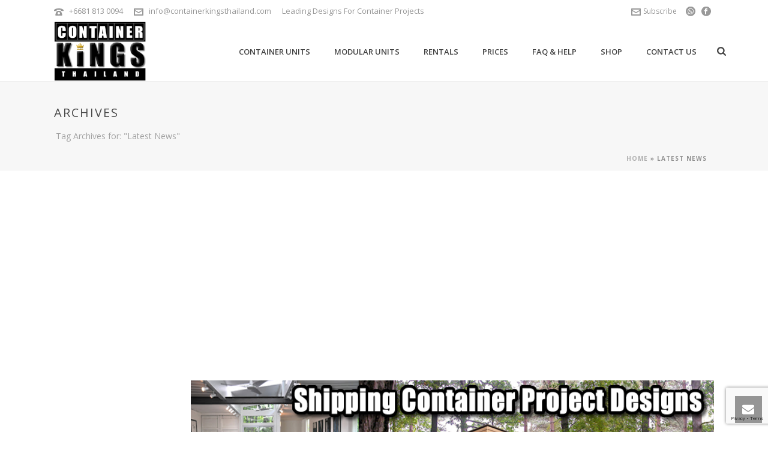

--- FILE ---
content_type: text/html; charset=UTF-8
request_url: https://www.containerkingsthailand.com/tag/latest-news/
body_size: 29655
content:
<!DOCTYPE html>
<html lang="en-US" >
<head>
	
<meta charset="UTF-8" />
<meta name="viewport" content="width=device-width, initial-scale=1.0, minimum-scale=1.0, maximum-scale=1.0, user-scalable=0" />
<meta http-equiv="X-UA-Compatible" content="IE=edge,chrome=1" />
<meta name="format-detection" content="telephone=no">
<script type="text/javascript">var ajaxurl = "https://www.containerkingsthailand.com/wp-admin/admin-ajax.php"</script><meta name='robots' content='index, follow, max-image-preview:large, max-snippet:-1, max-video-preview:-1' />

		<style id="critical-path-css" type="text/css">
			/* non cached */ body,html{width:100%;height:100%;margin:0;padding:0}.page-preloader{top:0;left:0;z-index:999;position:fixed;height:100%;width:100%;text-align:center}.preloader-preview-area{-webkit-animation-delay:-.2s;animation-delay:-.2s;top:50%;-webkit-transform:translateY(100%);-ms-transform:translateY(100%);transform:translateY(100%);margin-top:10px;max-height:calc(50% - 20px);opacity:1;width:100%;text-align:center;position:absolute}.preloader-logo{max-width:90%;top:50%;-webkit-transform:translateY(-100%);-ms-transform:translateY(-100%);transform:translateY(-100%);margin:-10px auto 0 auto;max-height:calc(50% - 20px);opacity:1;position:relative}.ball-pulse>div{width:15px;height:15px;border-radius:100%;margin:2px;-webkit-animation-fill-mode:both;animation-fill-mode:both;display:inline-block;-webkit-animation:ball-pulse .75s infinite cubic-bezier(.2,.68,.18,1.08);animation:ball-pulse .75s infinite cubic-bezier(.2,.68,.18,1.08)}.ball-pulse>div:nth-child(1){-webkit-animation-delay:-.36s;animation-delay:-.36s}.ball-pulse>div:nth-child(2){-webkit-animation-delay:-.24s;animation-delay:-.24s}.ball-pulse>div:nth-child(3){-webkit-animation-delay:-.12s;animation-delay:-.12s}@-webkit-keyframes ball-pulse{0%{-webkit-transform:scale(1);transform:scale(1);opacity:1}45%{-webkit-transform:scale(.1);transform:scale(.1);opacity:.7}80%{-webkit-transform:scale(1);transform:scale(1);opacity:1}}@keyframes ball-pulse{0%{-webkit-transform:scale(1);transform:scale(1);opacity:1}45%{-webkit-transform:scale(.1);transform:scale(.1);opacity:.7}80%{-webkit-transform:scale(1);transform:scale(1);opacity:1}}.ball-clip-rotate-pulse{position:relative;-webkit-transform:translateY(-15px) translateX(-10px);-ms-transform:translateY(-15px) translateX(-10px);transform:translateY(-15px) translateX(-10px);display:inline-block}.ball-clip-rotate-pulse>div{-webkit-animation-fill-mode:both;animation-fill-mode:both;position:absolute;top:0;left:0;border-radius:100%}.ball-clip-rotate-pulse>div:first-child{height:36px;width:36px;top:7px;left:-7px;-webkit-animation:ball-clip-rotate-pulse-scale 1s 0s cubic-bezier(.09,.57,.49,.9) infinite;animation:ball-clip-rotate-pulse-scale 1s 0s cubic-bezier(.09,.57,.49,.9) infinite}.ball-clip-rotate-pulse>div:last-child{position:absolute;width:50px;height:50px;left:-16px;top:-2px;background:0 0;border:2px solid;-webkit-animation:ball-clip-rotate-pulse-rotate 1s 0s cubic-bezier(.09,.57,.49,.9) infinite;animation:ball-clip-rotate-pulse-rotate 1s 0s cubic-bezier(.09,.57,.49,.9) infinite;-webkit-animation-duration:1s;animation-duration:1s}@-webkit-keyframes ball-clip-rotate-pulse-rotate{0%{-webkit-transform:rotate(0) scale(1);transform:rotate(0) scale(1)}50%{-webkit-transform:rotate(180deg) scale(.6);transform:rotate(180deg) scale(.6)}100%{-webkit-transform:rotate(360deg) scale(1);transform:rotate(360deg) scale(1)}}@keyframes ball-clip-rotate-pulse-rotate{0%{-webkit-transform:rotate(0) scale(1);transform:rotate(0) scale(1)}50%{-webkit-transform:rotate(180deg) scale(.6);transform:rotate(180deg) scale(.6)}100%{-webkit-transform:rotate(360deg) scale(1);transform:rotate(360deg) scale(1)}}@-webkit-keyframes ball-clip-rotate-pulse-scale{30%{-webkit-transform:scale(.3);transform:scale(.3)}100%{-webkit-transform:scale(1);transform:scale(1)}}@keyframes ball-clip-rotate-pulse-scale{30%{-webkit-transform:scale(.3);transform:scale(.3)}100%{-webkit-transform:scale(1);transform:scale(1)}}@-webkit-keyframes square-spin{25%{-webkit-transform:perspective(100px) rotateX(180deg) rotateY(0);transform:perspective(100px) rotateX(180deg) rotateY(0)}50%{-webkit-transform:perspective(100px) rotateX(180deg) rotateY(180deg);transform:perspective(100px) rotateX(180deg) rotateY(180deg)}75%{-webkit-transform:perspective(100px) rotateX(0) rotateY(180deg);transform:perspective(100px) rotateX(0) rotateY(180deg)}100%{-webkit-transform:perspective(100px) rotateX(0) rotateY(0);transform:perspective(100px) rotateX(0) rotateY(0)}}@keyframes square-spin{25%{-webkit-transform:perspective(100px) rotateX(180deg) rotateY(0);transform:perspective(100px) rotateX(180deg) rotateY(0)}50%{-webkit-transform:perspective(100px) rotateX(180deg) rotateY(180deg);transform:perspective(100px) rotateX(180deg) rotateY(180deg)}75%{-webkit-transform:perspective(100px) rotateX(0) rotateY(180deg);transform:perspective(100px) rotateX(0) rotateY(180deg)}100%{-webkit-transform:perspective(100px) rotateX(0) rotateY(0);transform:perspective(100px) rotateX(0) rotateY(0)}}.square-spin{display:inline-block}.square-spin>div{-webkit-animation-fill-mode:both;animation-fill-mode:both;width:50px;height:50px;-webkit-animation:square-spin 3s 0s cubic-bezier(.09,.57,.49,.9) infinite;animation:square-spin 3s 0s cubic-bezier(.09,.57,.49,.9) infinite}.cube-transition{position:relative;-webkit-transform:translate(-25px,-25px);-ms-transform:translate(-25px,-25px);transform:translate(-25px,-25px);display:inline-block}.cube-transition>div{-webkit-animation-fill-mode:both;animation-fill-mode:both;width:15px;height:15px;position:absolute;top:-5px;left:-5px;-webkit-animation:cube-transition 1.6s 0s infinite ease-in-out;animation:cube-transition 1.6s 0s infinite ease-in-out}.cube-transition>div:last-child{-webkit-animation-delay:-.8s;animation-delay:-.8s}@-webkit-keyframes cube-transition{25%{-webkit-transform:translateX(50px) scale(.5) rotate(-90deg);transform:translateX(50px) scale(.5) rotate(-90deg)}50%{-webkit-transform:translate(50px,50px) rotate(-180deg);transform:translate(50px,50px) rotate(-180deg)}75%{-webkit-transform:translateY(50px) scale(.5) rotate(-270deg);transform:translateY(50px) scale(.5) rotate(-270deg)}100%{-webkit-transform:rotate(-360deg);transform:rotate(-360deg)}}@keyframes cube-transition{25%{-webkit-transform:translateX(50px) scale(.5) rotate(-90deg);transform:translateX(50px) scale(.5) rotate(-90deg)}50%{-webkit-transform:translate(50px,50px) rotate(-180deg);transform:translate(50px,50px) rotate(-180deg)}75%{-webkit-transform:translateY(50px) scale(.5) rotate(-270deg);transform:translateY(50px) scale(.5) rotate(-270deg)}100%{-webkit-transform:rotate(-360deg);transform:rotate(-360deg)}}.ball-scale>div{border-radius:100%;margin:2px;-webkit-animation-fill-mode:both;animation-fill-mode:both;display:inline-block;height:60px;width:60px;-webkit-animation:ball-scale 1s 0s ease-in-out infinite;animation:ball-scale 1s 0s ease-in-out infinite}@-webkit-keyframes ball-scale{0%{-webkit-transform:scale(0);transform:scale(0)}100%{-webkit-transform:scale(1);transform:scale(1);opacity:0}}@keyframes ball-scale{0%{-webkit-transform:scale(0);transform:scale(0)}100%{-webkit-transform:scale(1);transform:scale(1);opacity:0}}.line-scale>div{-webkit-animation-fill-mode:both;animation-fill-mode:both;display:inline-block;width:5px;height:50px;border-radius:2px;margin:2px}.line-scale>div:nth-child(1){-webkit-animation:line-scale 1s -.5s infinite cubic-bezier(.2,.68,.18,1.08);animation:line-scale 1s -.5s infinite cubic-bezier(.2,.68,.18,1.08)}.line-scale>div:nth-child(2){-webkit-animation:line-scale 1s -.4s infinite cubic-bezier(.2,.68,.18,1.08);animation:line-scale 1s -.4s infinite cubic-bezier(.2,.68,.18,1.08)}.line-scale>div:nth-child(3){-webkit-animation:line-scale 1s -.3s infinite cubic-bezier(.2,.68,.18,1.08);animation:line-scale 1s -.3s infinite cubic-bezier(.2,.68,.18,1.08)}.line-scale>div:nth-child(4){-webkit-animation:line-scale 1s -.2s infinite cubic-bezier(.2,.68,.18,1.08);animation:line-scale 1s -.2s infinite cubic-bezier(.2,.68,.18,1.08)}.line-scale>div:nth-child(5){-webkit-animation:line-scale 1s -.1s infinite cubic-bezier(.2,.68,.18,1.08);animation:line-scale 1s -.1s infinite cubic-bezier(.2,.68,.18,1.08)}@-webkit-keyframes line-scale{0%{-webkit-transform:scaley(1);transform:scaley(1)}50%{-webkit-transform:scaley(.4);transform:scaley(.4)}100%{-webkit-transform:scaley(1);transform:scaley(1)}}@keyframes line-scale{0%{-webkit-transform:scaley(1);transform:scaley(1)}50%{-webkit-transform:scaley(.4);transform:scaley(.4)}100%{-webkit-transform:scaley(1);transform:scaley(1)}}.ball-scale-multiple{position:relative;-webkit-transform:translateY(30px);-ms-transform:translateY(30px);transform:translateY(30px);display:inline-block}.ball-scale-multiple>div{border-radius:100%;-webkit-animation-fill-mode:both;animation-fill-mode:both;margin:2px;position:absolute;left:-30px;top:0;opacity:0;margin:0;width:50px;height:50px;-webkit-animation:ball-scale-multiple 1s 0s linear infinite;animation:ball-scale-multiple 1s 0s linear infinite}.ball-scale-multiple>div:nth-child(2){-webkit-animation-delay:-.2s;animation-delay:-.2s}.ball-scale-multiple>div:nth-child(3){-webkit-animation-delay:-.2s;animation-delay:-.2s}@-webkit-keyframes ball-scale-multiple{0%{-webkit-transform:scale(0);transform:scale(0);opacity:0}5%{opacity:1}100%{-webkit-transform:scale(1);transform:scale(1);opacity:0}}@keyframes ball-scale-multiple{0%{-webkit-transform:scale(0);transform:scale(0);opacity:0}5%{opacity:1}100%{-webkit-transform:scale(1);transform:scale(1);opacity:0}}.ball-pulse-sync{display:inline-block}.ball-pulse-sync>div{width:15px;height:15px;border-radius:100%;margin:2px;-webkit-animation-fill-mode:both;animation-fill-mode:both;display:inline-block}.ball-pulse-sync>div:nth-child(1){-webkit-animation:ball-pulse-sync .6s -.21s infinite ease-in-out;animation:ball-pulse-sync .6s -.21s infinite ease-in-out}.ball-pulse-sync>div:nth-child(2){-webkit-animation:ball-pulse-sync .6s -.14s infinite ease-in-out;animation:ball-pulse-sync .6s -.14s infinite ease-in-out}.ball-pulse-sync>div:nth-child(3){-webkit-animation:ball-pulse-sync .6s -70ms infinite ease-in-out;animation:ball-pulse-sync .6s -70ms infinite ease-in-out}@-webkit-keyframes ball-pulse-sync{33%{-webkit-transform:translateY(10px);transform:translateY(10px)}66%{-webkit-transform:translateY(-10px);transform:translateY(-10px)}100%{-webkit-transform:translateY(0);transform:translateY(0)}}@keyframes ball-pulse-sync{33%{-webkit-transform:translateY(10px);transform:translateY(10px)}66%{-webkit-transform:translateY(-10px);transform:translateY(-10px)}100%{-webkit-transform:translateY(0);transform:translateY(0)}}.transparent-circle{display:inline-block;border-top:.5em solid rgba(255,255,255,.2);border-right:.5em solid rgba(255,255,255,.2);border-bottom:.5em solid rgba(255,255,255,.2);border-left:.5em solid #fff;-webkit-transform:translateZ(0);transform:translateZ(0);-webkit-animation:transparent-circle 1.1s infinite linear;animation:transparent-circle 1.1s infinite linear;width:50px;height:50px;border-radius:50%}.transparent-circle:after{border-radius:50%;width:10em;height:10em}@-webkit-keyframes transparent-circle{0%{-webkit-transform:rotate(0);transform:rotate(0)}100%{-webkit-transform:rotate(360deg);transform:rotate(360deg)}}@keyframes transparent-circle{0%{-webkit-transform:rotate(0);transform:rotate(0)}100%{-webkit-transform:rotate(360deg);transform:rotate(360deg)}}.ball-spin-fade-loader{position:relative;top:-10px;left:-10px;display:inline-block}.ball-spin-fade-loader>div{width:15px;height:15px;border-radius:100%;margin:2px;-webkit-animation-fill-mode:both;animation-fill-mode:both;position:absolute;-webkit-animation:ball-spin-fade-loader 1s infinite linear;animation:ball-spin-fade-loader 1s infinite linear}.ball-spin-fade-loader>div:nth-child(1){top:25px;left:0;animation-delay:-.84s;-webkit-animation-delay:-.84s}.ball-spin-fade-loader>div:nth-child(2){top:17.05px;left:17.05px;animation-delay:-.72s;-webkit-animation-delay:-.72s}.ball-spin-fade-loader>div:nth-child(3){top:0;left:25px;animation-delay:-.6s;-webkit-animation-delay:-.6s}.ball-spin-fade-loader>div:nth-child(4){top:-17.05px;left:17.05px;animation-delay:-.48s;-webkit-animation-delay:-.48s}.ball-spin-fade-loader>div:nth-child(5){top:-25px;left:0;animation-delay:-.36s;-webkit-animation-delay:-.36s}.ball-spin-fade-loader>div:nth-child(6){top:-17.05px;left:-17.05px;animation-delay:-.24s;-webkit-animation-delay:-.24s}.ball-spin-fade-loader>div:nth-child(7){top:0;left:-25px;animation-delay:-.12s;-webkit-animation-delay:-.12s}.ball-spin-fade-loader>div:nth-child(8){top:17.05px;left:-17.05px;animation-delay:0s;-webkit-animation-delay:0s}@-webkit-keyframes ball-spin-fade-loader{50%{opacity:.3;-webkit-transform:scale(.4);transform:scale(.4)}100%{opacity:1;-webkit-transform:scale(1);transform:scale(1)}}@keyframes ball-spin-fade-loader{50%{opacity:.3;-webkit-transform:scale(.4);transform:scale(.4)}100%{opacity:1;-webkit-transform:scale(1);transform:scale(1)}}		</style>

		
	<!-- This site is optimized with the Yoast SEO plugin v26.5 - https://yoast.com/wordpress/plugins/seo/ -->
	<title>Latest News Archives - Container Kings Thailand</title>
	<link rel="canonical" href="https://www.containerkingsthailand.com/tag/latest-news/" />
	<meta property="og:locale" content="en_US" />
	<meta property="og:type" content="article" />
	<meta property="og:title" content="Latest News Archives - Container Kings Thailand" />
	<meta property="og:url" content="https://www.containerkingsthailand.com/tag/latest-news/" />
	<meta property="og:site_name" content="Container Kings Thailand" />
	<meta property="og:image" content="https://www.containerkingsthailand.com/wp-content/uploads/2016/04/cropped-containerkings-Logo-600-x-600.fw_.png" />
	<meta property="og:image:width" content="512" />
	<meta property="og:image:height" content="512" />
	<meta property="og:image:type" content="image/png" />
	<meta name="twitter:card" content="summary_large_image" />
	<script type="application/ld+json" class="yoast-schema-graph">{"@context":"https://schema.org","@graph":[{"@type":"CollectionPage","@id":"https://www.containerkingsthailand.com/tag/latest-news/","url":"https://www.containerkingsthailand.com/tag/latest-news/","name":"Latest News Archives - Container Kings Thailand","isPartOf":{"@id":"https://www.containerkingsthailand.com/#website"},"primaryImageOfPage":{"@id":"https://www.containerkingsthailand.com/tag/latest-news/#primaryimage"},"image":{"@id":"https://www.containerkingsthailand.com/tag/latest-news/#primaryimage"},"thumbnailUrl":"https://www.containerkingsthailand.com/wp-content/uploads/2016/04/Container-King-Thailand-Facebook-Profile-Banner.fw_.png","breadcrumb":{"@id":"https://www.containerkingsthailand.com/tag/latest-news/#breadcrumb"},"inLanguage":"en-US"},{"@type":"ImageObject","inLanguage":"en-US","@id":"https://www.containerkingsthailand.com/tag/latest-news/#primaryimage","url":"https://www.containerkingsthailand.com/wp-content/uploads/2016/04/Container-King-Thailand-Facebook-Profile-Banner.fw_.png","contentUrl":"https://www.containerkingsthailand.com/wp-content/uploads/2016/04/Container-King-Thailand-Facebook-Profile-Banner.fw_.png","width":851,"height":315,"caption":"Container King Thailand - Converted Shipping Containers"},{"@type":"BreadcrumbList","@id":"https://www.containerkingsthailand.com/tag/latest-news/#breadcrumb","itemListElement":[{"@type":"ListItem","position":1,"name":"Home","item":"https://www.containerkingsthailand.com/"},{"@type":"ListItem","position":2,"name":"Latest News"}]},{"@type":"WebSite","@id":"https://www.containerkingsthailand.com/#website","url":"https://www.containerkingsthailand.com/","name":"Container Kings Thailand","description":"Container Conversion Specialist","potentialAction":[{"@type":"SearchAction","target":{"@type":"EntryPoint","urlTemplate":"https://www.containerkingsthailand.com/?s={search_term_string}"},"query-input":{"@type":"PropertyValueSpecification","valueRequired":true,"valueName":"search_term_string"}}],"inLanguage":"en-US"}]}</script>
	<!-- / Yoast SEO plugin. -->


<link rel='dns-prefetch' href='//maxcdn.bootstrapcdn.com' />
<link rel="alternate" type="application/rss+xml" title="Container Kings Thailand &raquo; Feed" href="https://www.containerkingsthailand.com/feed/" />
<link rel="alternate" type="application/rss+xml" title="Container Kings Thailand &raquo; Comments Feed" href="https://www.containerkingsthailand.com/comments/feed/" />

<link rel="shortcut icon" href="http://www.containerkingsthailand.com/wp-content/uploads/2017/03/favicon.ico"  />
<link rel="alternate" type="application/rss+xml" title="Container Kings Thailand &raquo; Latest News Tag Feed" href="https://www.containerkingsthailand.com/tag/latest-news/feed/" />
<script type="text/javascript">
window.abb = {};
php = {};
window.PHP = {};
PHP.ajax = "https://www.containerkingsthailand.com/wp-admin/admin-ajax.php";PHP.wp_p_id = "";var mk_header_parallax, mk_banner_parallax, mk_page_parallax, mk_footer_parallax, mk_body_parallax;
var mk_images_dir = "https://www.containerkingsthailand.com/wp-content/themes/jupiter/assets/images",
mk_theme_js_path = "https://www.containerkingsthailand.com/wp-content/themes/jupiter/assets/js",
mk_theme_dir = "https://www.containerkingsthailand.com/wp-content/themes/jupiter",
mk_captcha_placeholder = "Enter Captcha",
mk_captcha_invalid_txt = "Invalid. Try again.",
mk_captcha_correct_txt = "Captcha correct.",
mk_responsive_nav_width = 1140,
mk_vertical_header_back = "Back",
mk_vertical_header_anim = "1",
mk_check_rtl = true,
mk_grid_width = 1140,
mk_ajax_search_option = "fullscreen_search",
mk_preloader_bg_color = "#ffffff",
mk_accent_color = "#f97352",
mk_go_to_top =  "true",
mk_smooth_scroll =  "true",
mk_preloader_bar_color = "#f97352",
mk_preloader_logo = "";
mk_typekit_id   = "",
mk_google_fonts = ["Open Sans:100italic,200italic,300italic,400italic,500italic,600italic,700italic,800italic,900italic,100,200,300,400,500,600,700,800,900"],
mk_global_lazyload = true;
</script>
<style id='wp-img-auto-sizes-contain-inline-css' type='text/css'>
img:is([sizes=auto i],[sizes^="auto," i]){contain-intrinsic-size:3000px 1500px}
/*# sourceURL=wp-img-auto-sizes-contain-inline-css */
</style>
<style id='wp-block-library-inline-css' type='text/css'>
:root{--wp-block-synced-color:#7a00df;--wp-block-synced-color--rgb:122,0,223;--wp-bound-block-color:var(--wp-block-synced-color);--wp-editor-canvas-background:#ddd;--wp-admin-theme-color:#007cba;--wp-admin-theme-color--rgb:0,124,186;--wp-admin-theme-color-darker-10:#006ba1;--wp-admin-theme-color-darker-10--rgb:0,107,160.5;--wp-admin-theme-color-darker-20:#005a87;--wp-admin-theme-color-darker-20--rgb:0,90,135;--wp-admin-border-width-focus:2px}@media (min-resolution:192dpi){:root{--wp-admin-border-width-focus:1.5px}}.wp-element-button{cursor:pointer}:root .has-very-light-gray-background-color{background-color:#eee}:root .has-very-dark-gray-background-color{background-color:#313131}:root .has-very-light-gray-color{color:#eee}:root .has-very-dark-gray-color{color:#313131}:root .has-vivid-green-cyan-to-vivid-cyan-blue-gradient-background{background:linear-gradient(135deg,#00d084,#0693e3)}:root .has-purple-crush-gradient-background{background:linear-gradient(135deg,#34e2e4,#4721fb 50%,#ab1dfe)}:root .has-hazy-dawn-gradient-background{background:linear-gradient(135deg,#faaca8,#dad0ec)}:root .has-subdued-olive-gradient-background{background:linear-gradient(135deg,#fafae1,#67a671)}:root .has-atomic-cream-gradient-background{background:linear-gradient(135deg,#fdd79a,#004a59)}:root .has-nightshade-gradient-background{background:linear-gradient(135deg,#330968,#31cdcf)}:root .has-midnight-gradient-background{background:linear-gradient(135deg,#020381,#2874fc)}:root{--wp--preset--font-size--normal:16px;--wp--preset--font-size--huge:42px}.has-regular-font-size{font-size:1em}.has-larger-font-size{font-size:2.625em}.has-normal-font-size{font-size:var(--wp--preset--font-size--normal)}.has-huge-font-size{font-size:var(--wp--preset--font-size--huge)}.has-text-align-center{text-align:center}.has-text-align-left{text-align:left}.has-text-align-right{text-align:right}.has-fit-text{white-space:nowrap!important}#end-resizable-editor-section{display:none}.aligncenter{clear:both}.items-justified-left{justify-content:flex-start}.items-justified-center{justify-content:center}.items-justified-right{justify-content:flex-end}.items-justified-space-between{justify-content:space-between}.screen-reader-text{border:0;clip-path:inset(50%);height:1px;margin:-1px;overflow:hidden;padding:0;position:absolute;width:1px;word-wrap:normal!important}.screen-reader-text:focus{background-color:#ddd;clip-path:none;color:#444;display:block;font-size:1em;height:auto;left:5px;line-height:normal;padding:15px 23px 14px;text-decoration:none;top:5px;width:auto;z-index:100000}html :where(.has-border-color){border-style:solid}html :where([style*=border-top-color]){border-top-style:solid}html :where([style*=border-right-color]){border-right-style:solid}html :where([style*=border-bottom-color]){border-bottom-style:solid}html :where([style*=border-left-color]){border-left-style:solid}html :where([style*=border-width]){border-style:solid}html :where([style*=border-top-width]){border-top-style:solid}html :where([style*=border-right-width]){border-right-style:solid}html :where([style*=border-bottom-width]){border-bottom-style:solid}html :where([style*=border-left-width]){border-left-style:solid}html :where(img[class*=wp-image-]){height:auto;max-width:100%}:where(figure){margin:0 0 1em}html :where(.is-position-sticky){--wp-admin--admin-bar--position-offset:var(--wp-admin--admin-bar--height,0px)}@media screen and (max-width:600px){html :where(.is-position-sticky){--wp-admin--admin-bar--position-offset:0px}}

/*# sourceURL=wp-block-library-inline-css */
</style><style id='global-styles-inline-css' type='text/css'>
:root{--wp--preset--aspect-ratio--square: 1;--wp--preset--aspect-ratio--4-3: 4/3;--wp--preset--aspect-ratio--3-4: 3/4;--wp--preset--aspect-ratio--3-2: 3/2;--wp--preset--aspect-ratio--2-3: 2/3;--wp--preset--aspect-ratio--16-9: 16/9;--wp--preset--aspect-ratio--9-16: 9/16;--wp--preset--color--black: #000000;--wp--preset--color--cyan-bluish-gray: #abb8c3;--wp--preset--color--white: #ffffff;--wp--preset--color--pale-pink: #f78da7;--wp--preset--color--vivid-red: #cf2e2e;--wp--preset--color--luminous-vivid-orange: #ff6900;--wp--preset--color--luminous-vivid-amber: #fcb900;--wp--preset--color--light-green-cyan: #7bdcb5;--wp--preset--color--vivid-green-cyan: #00d084;--wp--preset--color--pale-cyan-blue: #8ed1fc;--wp--preset--color--vivid-cyan-blue: #0693e3;--wp--preset--color--vivid-purple: #9b51e0;--wp--preset--gradient--vivid-cyan-blue-to-vivid-purple: linear-gradient(135deg,rgb(6,147,227) 0%,rgb(155,81,224) 100%);--wp--preset--gradient--light-green-cyan-to-vivid-green-cyan: linear-gradient(135deg,rgb(122,220,180) 0%,rgb(0,208,130) 100%);--wp--preset--gradient--luminous-vivid-amber-to-luminous-vivid-orange: linear-gradient(135deg,rgb(252,185,0) 0%,rgb(255,105,0) 100%);--wp--preset--gradient--luminous-vivid-orange-to-vivid-red: linear-gradient(135deg,rgb(255,105,0) 0%,rgb(207,46,46) 100%);--wp--preset--gradient--very-light-gray-to-cyan-bluish-gray: linear-gradient(135deg,rgb(238,238,238) 0%,rgb(169,184,195) 100%);--wp--preset--gradient--cool-to-warm-spectrum: linear-gradient(135deg,rgb(74,234,220) 0%,rgb(151,120,209) 20%,rgb(207,42,186) 40%,rgb(238,44,130) 60%,rgb(251,105,98) 80%,rgb(254,248,76) 100%);--wp--preset--gradient--blush-light-purple: linear-gradient(135deg,rgb(255,206,236) 0%,rgb(152,150,240) 100%);--wp--preset--gradient--blush-bordeaux: linear-gradient(135deg,rgb(254,205,165) 0%,rgb(254,45,45) 50%,rgb(107,0,62) 100%);--wp--preset--gradient--luminous-dusk: linear-gradient(135deg,rgb(255,203,112) 0%,rgb(199,81,192) 50%,rgb(65,88,208) 100%);--wp--preset--gradient--pale-ocean: linear-gradient(135deg,rgb(255,245,203) 0%,rgb(182,227,212) 50%,rgb(51,167,181) 100%);--wp--preset--gradient--electric-grass: linear-gradient(135deg,rgb(202,248,128) 0%,rgb(113,206,126) 100%);--wp--preset--gradient--midnight: linear-gradient(135deg,rgb(2,3,129) 0%,rgb(40,116,252) 100%);--wp--preset--font-size--small: 13px;--wp--preset--font-size--medium: 20px;--wp--preset--font-size--large: 36px;--wp--preset--font-size--x-large: 42px;--wp--preset--spacing--20: 0.44rem;--wp--preset--spacing--30: 0.67rem;--wp--preset--spacing--40: 1rem;--wp--preset--spacing--50: 1.5rem;--wp--preset--spacing--60: 2.25rem;--wp--preset--spacing--70: 3.38rem;--wp--preset--spacing--80: 5.06rem;--wp--preset--shadow--natural: 6px 6px 9px rgba(0, 0, 0, 0.2);--wp--preset--shadow--deep: 12px 12px 50px rgba(0, 0, 0, 0.4);--wp--preset--shadow--sharp: 6px 6px 0px rgba(0, 0, 0, 0.2);--wp--preset--shadow--outlined: 6px 6px 0px -3px rgb(255, 255, 255), 6px 6px rgb(0, 0, 0);--wp--preset--shadow--crisp: 6px 6px 0px rgb(0, 0, 0);}:where(.is-layout-flex){gap: 0.5em;}:where(.is-layout-grid){gap: 0.5em;}body .is-layout-flex{display: flex;}.is-layout-flex{flex-wrap: wrap;align-items: center;}.is-layout-flex > :is(*, div){margin: 0;}body .is-layout-grid{display: grid;}.is-layout-grid > :is(*, div){margin: 0;}:where(.wp-block-columns.is-layout-flex){gap: 2em;}:where(.wp-block-columns.is-layout-grid){gap: 2em;}:where(.wp-block-post-template.is-layout-flex){gap: 1.25em;}:where(.wp-block-post-template.is-layout-grid){gap: 1.25em;}.has-black-color{color: var(--wp--preset--color--black) !important;}.has-cyan-bluish-gray-color{color: var(--wp--preset--color--cyan-bluish-gray) !important;}.has-white-color{color: var(--wp--preset--color--white) !important;}.has-pale-pink-color{color: var(--wp--preset--color--pale-pink) !important;}.has-vivid-red-color{color: var(--wp--preset--color--vivid-red) !important;}.has-luminous-vivid-orange-color{color: var(--wp--preset--color--luminous-vivid-orange) !important;}.has-luminous-vivid-amber-color{color: var(--wp--preset--color--luminous-vivid-amber) !important;}.has-light-green-cyan-color{color: var(--wp--preset--color--light-green-cyan) !important;}.has-vivid-green-cyan-color{color: var(--wp--preset--color--vivid-green-cyan) !important;}.has-pale-cyan-blue-color{color: var(--wp--preset--color--pale-cyan-blue) !important;}.has-vivid-cyan-blue-color{color: var(--wp--preset--color--vivid-cyan-blue) !important;}.has-vivid-purple-color{color: var(--wp--preset--color--vivid-purple) !important;}.has-black-background-color{background-color: var(--wp--preset--color--black) !important;}.has-cyan-bluish-gray-background-color{background-color: var(--wp--preset--color--cyan-bluish-gray) !important;}.has-white-background-color{background-color: var(--wp--preset--color--white) !important;}.has-pale-pink-background-color{background-color: var(--wp--preset--color--pale-pink) !important;}.has-vivid-red-background-color{background-color: var(--wp--preset--color--vivid-red) !important;}.has-luminous-vivid-orange-background-color{background-color: var(--wp--preset--color--luminous-vivid-orange) !important;}.has-luminous-vivid-amber-background-color{background-color: var(--wp--preset--color--luminous-vivid-amber) !important;}.has-light-green-cyan-background-color{background-color: var(--wp--preset--color--light-green-cyan) !important;}.has-vivid-green-cyan-background-color{background-color: var(--wp--preset--color--vivid-green-cyan) !important;}.has-pale-cyan-blue-background-color{background-color: var(--wp--preset--color--pale-cyan-blue) !important;}.has-vivid-cyan-blue-background-color{background-color: var(--wp--preset--color--vivid-cyan-blue) !important;}.has-vivid-purple-background-color{background-color: var(--wp--preset--color--vivid-purple) !important;}.has-black-border-color{border-color: var(--wp--preset--color--black) !important;}.has-cyan-bluish-gray-border-color{border-color: var(--wp--preset--color--cyan-bluish-gray) !important;}.has-white-border-color{border-color: var(--wp--preset--color--white) !important;}.has-pale-pink-border-color{border-color: var(--wp--preset--color--pale-pink) !important;}.has-vivid-red-border-color{border-color: var(--wp--preset--color--vivid-red) !important;}.has-luminous-vivid-orange-border-color{border-color: var(--wp--preset--color--luminous-vivid-orange) !important;}.has-luminous-vivid-amber-border-color{border-color: var(--wp--preset--color--luminous-vivid-amber) !important;}.has-light-green-cyan-border-color{border-color: var(--wp--preset--color--light-green-cyan) !important;}.has-vivid-green-cyan-border-color{border-color: var(--wp--preset--color--vivid-green-cyan) !important;}.has-pale-cyan-blue-border-color{border-color: var(--wp--preset--color--pale-cyan-blue) !important;}.has-vivid-cyan-blue-border-color{border-color: var(--wp--preset--color--vivid-cyan-blue) !important;}.has-vivid-purple-border-color{border-color: var(--wp--preset--color--vivid-purple) !important;}.has-vivid-cyan-blue-to-vivid-purple-gradient-background{background: var(--wp--preset--gradient--vivid-cyan-blue-to-vivid-purple) !important;}.has-light-green-cyan-to-vivid-green-cyan-gradient-background{background: var(--wp--preset--gradient--light-green-cyan-to-vivid-green-cyan) !important;}.has-luminous-vivid-amber-to-luminous-vivid-orange-gradient-background{background: var(--wp--preset--gradient--luminous-vivid-amber-to-luminous-vivid-orange) !important;}.has-luminous-vivid-orange-to-vivid-red-gradient-background{background: var(--wp--preset--gradient--luminous-vivid-orange-to-vivid-red) !important;}.has-very-light-gray-to-cyan-bluish-gray-gradient-background{background: var(--wp--preset--gradient--very-light-gray-to-cyan-bluish-gray) !important;}.has-cool-to-warm-spectrum-gradient-background{background: var(--wp--preset--gradient--cool-to-warm-spectrum) !important;}.has-blush-light-purple-gradient-background{background: var(--wp--preset--gradient--blush-light-purple) !important;}.has-blush-bordeaux-gradient-background{background: var(--wp--preset--gradient--blush-bordeaux) !important;}.has-luminous-dusk-gradient-background{background: var(--wp--preset--gradient--luminous-dusk) !important;}.has-pale-ocean-gradient-background{background: var(--wp--preset--gradient--pale-ocean) !important;}.has-electric-grass-gradient-background{background: var(--wp--preset--gradient--electric-grass) !important;}.has-midnight-gradient-background{background: var(--wp--preset--gradient--midnight) !important;}.has-small-font-size{font-size: var(--wp--preset--font-size--small) !important;}.has-medium-font-size{font-size: var(--wp--preset--font-size--medium) !important;}.has-large-font-size{font-size: var(--wp--preset--font-size--large) !important;}.has-x-large-font-size{font-size: var(--wp--preset--font-size--x-large) !important;}
/*# sourceURL=global-styles-inline-css */
</style>

<style id='classic-theme-styles-inline-css' type='text/css'>
/*! This file is auto-generated */
.wp-block-button__link{color:#fff;background-color:#32373c;border-radius:9999px;box-shadow:none;text-decoration:none;padding:calc(.667em + 2px) calc(1.333em + 2px);font-size:1.125em}.wp-block-file__button{background:#32373c;color:#fff;text-decoration:none}
/*# sourceURL=/wp-includes/css/classic-themes.min.css */
</style>
<link rel='stylesheet' id='contact-form-7-css' href='https://www.containerkingsthailand.com/wp-content/plugins/contact-form-7/includes/css/styles.css?ver=6.1.4' type='text/css' media='all' />
<link rel='stylesheet' id='cff-css' href='https://www.containerkingsthailand.com/wp-content/plugins/custom-facebook-feed-pro/css/cff-style.css?ver=3.9.1' type='text/css' media='all' />
<link rel='stylesheet' id='sb-font-awesome-css' href='https://maxcdn.bootstrapcdn.com/font-awesome/4.7.0/css/font-awesome.min.css?ver=6.9' type='text/css' media='all' />
<link rel='stylesheet' id='theme-styles-css' href='https://www.containerkingsthailand.com/wp-content/themes/jupiter/assets/stylesheet/min/full-styles.6.1.1.css?ver=1558340214' type='text/css' media='all' />
<style id='theme-styles-inline-css' type='text/css'>
body { background-color:#fff; } .hb-custom-header #mk-page-introduce, .mk-header { background-color:#f7f7f7;background-size:cover;-webkit-background-size:cover;-moz-background-size:cover; } .hb-custom-header > div, .mk-header-bg { background-color:#fff; } .mk-classic-nav-bg { background-color:#fff; } .master-holder-bg { background-color:#ffffff; } #mk-footer { background-color:#3d4045; } #mk-boxed-layout { -webkit-box-shadow:0 0 0px rgba(0, 0, 0, 0); -moz-box-shadow:0 0 0px rgba(0, 0, 0, 0); box-shadow:0 0 0px rgba(0, 0, 0, 0); } .mk-news-tab .mk-tabs-tabs .is-active a, .mk-fancy-title.pattern-style span, .mk-fancy-title.pattern-style.color-gradient span:after, .page-bg-color { background-color:#ffffff; } .page-title { font-size:20px; color:#4d4d4d; text-transform:uppercase; font-weight:400; letter-spacing:2px; } .page-subtitle { font-size:14px; line-height:100%; color:#a3a3a3; font-size:14px; text-transform:none; } .mk-header { border-bottom:1px solid #ededed; } .header-style-1 .mk-header-padding-wrapper, .header-style-2 .mk-header-padding-wrapper, .header-style-3 .mk-header-padding-wrapper { padding-top:136px; } body { font-family:Arial Black, Gadget, sans-serif } body { font-family:Open Sans } @font-face { font-family:'star'; src:url('https://www.containerkingsthailand.com/wp-content/themes/jupiter/assets/stylesheet/fonts/star/font.eot'); src:url('https://www.containerkingsthailand.com/wp-content/themes/jupiter/assets/stylesheet/fonts/star/font.eot?#iefix') format('embedded-opentype'), url('https://www.containerkingsthailand.com/wp-content/themes/jupiter/assets/stylesheet/fonts/star/font.woff') format('woff'), url('https://www.containerkingsthailand.com/wp-content/themes/jupiter/assets/stylesheet/fonts/star/font.ttf') format('truetype'), url('https://www.containerkingsthailand.com/wp-content/themes/jupiter/assets/stylesheet/fonts/star/font.svg#star') format('svg'); font-weight:normal; font-style:normal; } @font-face { font-family:'WooCommerce'; src:url('https://www.containerkingsthailand.com/wp-content/themes/jupiter/assets/stylesheet/fonts/woocommerce/font.eot'); src:url('https://www.containerkingsthailand.com/wp-content/themes/jupiter/assets/stylesheet/fonts/woocommerce/font.eot?#iefix') format('embedded-opentype'), url('https://www.containerkingsthailand.com/wp-content/themes/jupiter/assets/stylesheet/fonts/woocommerce/font.woff') format('woff'), url('https://www.containerkingsthailand.com/wp-content/themes/jupiter/assets/stylesheet/fonts/woocommerce/font.ttf') format('truetype'), url('https://www.containerkingsthailand.com/wp-content/themes/jupiter/assets/stylesheet/fonts/woocommerce/font.svg#WooCommerce') format('svg'); font-weight:normal; font-style:normal; }
/*# sourceURL=theme-styles-inline-css */
</style>
<link rel='stylesheet' id='mkhb-render-css' href='https://www.containerkingsthailand.com/wp-content/themes/jupiter/header-builder/includes/assets/css/mkhb-render.css?ver=6.1.1' type='text/css' media='all' />
<link rel='stylesheet' id='mkhb-row-css' href='https://www.containerkingsthailand.com/wp-content/themes/jupiter/header-builder/includes/assets/css/mkhb-row.css?ver=6.1.1' type='text/css' media='all' />
<link rel='stylesheet' id='mkhb-column-css' href='https://www.containerkingsthailand.com/wp-content/themes/jupiter/header-builder/includes/assets/css/mkhb-column.css?ver=6.1.1' type='text/css' media='all' />
<link rel='stylesheet' id='tablepress-default-css' href='https://www.containerkingsthailand.com/wp-content/plugins/tablepress/css/build/default.css?ver=3.2.5' type='text/css' media='all' />
<link rel='stylesheet' id='theme-options-css' href='https://www.containerkingsthailand.com/wp-content/uploads/mk_assets/theme-options-production-1648610055.css?ver=1648610048' type='text/css' media='all' />
<script type="text/javascript" src="https://www.containerkingsthailand.com/wp-content/themes/jupiter/assets/js/plugins/wp-enqueue/webfontloader.js?ver=6.9" id="mk-webfontloader-js"></script>
<script type="text/javascript" id="mk-webfontloader-js-after">
/* <![CDATA[ */
WebFontConfig = {
	timeout: 2000
}

if ( mk_typekit_id.length > 0 ) {
	WebFontConfig.typekit = {
		id: mk_typekit_id
	}
}

if ( mk_google_fonts.length > 0 ) {
	WebFontConfig.google = {
		families:  mk_google_fonts
	}
}

if ( (mk_google_fonts.length > 0 || mk_typekit_id.length > 0) && navigator.userAgent.indexOf("Speed Insights") == -1) {
	WebFont.load( WebFontConfig );
}
		
//# sourceURL=mk-webfontloader-js-after
/* ]]> */
</script>
<script type="text/javascript" src="https://www.containerkingsthailand.com/wp-includes/js/jquery/jquery.min.js?ver=3.7.1" id="jquery-core-js"></script>
<script type="text/javascript" src="https://www.containerkingsthailand.com/wp-includes/js/jquery/jquery-migrate.min.js?ver=3.4.1" id="jquery-migrate-js"></script>
<link rel="https://api.w.org/" href="https://www.containerkingsthailand.com/wp-json/" /><link rel="alternate" title="JSON" type="application/json" href="https://www.containerkingsthailand.com/wp-json/wp/v2/tags/40" /><link rel="EditURI" type="application/rsd+xml" title="RSD" href="https://www.containerkingsthailand.com/xmlrpc.php?rsd" />
<meta name="generator" content="WordPress 6.9" />
<!-- Custom Facebook Feed JS vars -->
<script type="text/javascript">
var cffsiteurl = "https://www.containerkingsthailand.com/wp-content/plugins";
var cffajaxurl = "https://www.containerkingsthailand.com/wp-admin/admin-ajax.php";
var cffmetatrans = "false";

var cfflinkhashtags = "false";
</script>
<script> var isTest = false; </script>
<meta itemprop="author" content="Simon Fox" /><meta itemprop="datePublished" content="April 21, 2016" /><meta itemprop="dateModified" content="April 21, 2016" /><meta itemprop="publisher" content="Container Kings Thailand" />
<!-- Meta Pixel Code -->
<script type='text/javascript'>
!function(f,b,e,v,n,t,s){if(f.fbq)return;n=f.fbq=function(){n.callMethod?
n.callMethod.apply(n,arguments):n.queue.push(arguments)};if(!f._fbq)f._fbq=n;
n.push=n;n.loaded=!0;n.version='2.0';n.queue=[];t=b.createElement(e);t.async=!0;
t.src=v;s=b.getElementsByTagName(e)[0];s.parentNode.insertBefore(t,s)}(window,
document,'script','https://connect.facebook.net/en_US/fbevents.js?v=next');
</script>
<!-- End Meta Pixel Code -->

      <script type='text/javascript'>
        var url = window.location.origin + '?ob=open-bridge';
        fbq('set', 'openbridge', '335607770182192', url);
      </script>
    <script type='text/javascript'>fbq('init', '335607770182192', {}, {
    "agent": "wordpress-6.9-3.0.16"
})</script><script type='text/javascript'>
    fbq('track', 'PageView', []);
  </script>
<!-- Meta Pixel Code -->
<noscript>
<img height="1" width="1" style="display:none" alt="fbpx"
src="https://www.facebook.com/tr?id=335607770182192&ev=PageView&noscript=1" />
</noscript>
<!-- End Meta Pixel Code -->
<meta name="generator" content="Powered by WPBakery Page Builder - drag and drop page builder for WordPress."/>
<meta name="generator" content="Powered by Slider Revolution 6.5.24 - responsive, Mobile-Friendly Slider Plugin for WordPress with comfortable drag and drop interface." />
<script>function setREVStartSize(e){
			//window.requestAnimationFrame(function() {
				window.RSIW = window.RSIW===undefined ? window.innerWidth : window.RSIW;
				window.RSIH = window.RSIH===undefined ? window.innerHeight : window.RSIH;
				try {
					var pw = document.getElementById(e.c).parentNode.offsetWidth,
						newh;
					pw = pw===0 || isNaN(pw) || (e.l=="fullwidth" || e.layout=="fullwidth") ? window.RSIW : pw;
					e.tabw = e.tabw===undefined ? 0 : parseInt(e.tabw);
					e.thumbw = e.thumbw===undefined ? 0 : parseInt(e.thumbw);
					e.tabh = e.tabh===undefined ? 0 : parseInt(e.tabh);
					e.thumbh = e.thumbh===undefined ? 0 : parseInt(e.thumbh);
					e.tabhide = e.tabhide===undefined ? 0 : parseInt(e.tabhide);
					e.thumbhide = e.thumbhide===undefined ? 0 : parseInt(e.thumbhide);
					e.mh = e.mh===undefined || e.mh=="" || e.mh==="auto" ? 0 : parseInt(e.mh,0);
					if(e.layout==="fullscreen" || e.l==="fullscreen")
						newh = Math.max(e.mh,window.RSIH);
					else{
						e.gw = Array.isArray(e.gw) ? e.gw : [e.gw];
						for (var i in e.rl) if (e.gw[i]===undefined || e.gw[i]===0) e.gw[i] = e.gw[i-1];
						e.gh = e.el===undefined || e.el==="" || (Array.isArray(e.el) && e.el.length==0)? e.gh : e.el;
						e.gh = Array.isArray(e.gh) ? e.gh : [e.gh];
						for (var i in e.rl) if (e.gh[i]===undefined || e.gh[i]===0) e.gh[i] = e.gh[i-1];
											
						var nl = new Array(e.rl.length),
							ix = 0,
							sl;
						e.tabw = e.tabhide>=pw ? 0 : e.tabw;
						e.thumbw = e.thumbhide>=pw ? 0 : e.thumbw;
						e.tabh = e.tabhide>=pw ? 0 : e.tabh;
						e.thumbh = e.thumbhide>=pw ? 0 : e.thumbh;
						for (var i in e.rl) nl[i] = e.rl[i]<window.RSIW ? 0 : e.rl[i];
						sl = nl[0];
						for (var i in nl) if (sl>nl[i] && nl[i]>0) { sl = nl[i]; ix=i;}
						var m = pw>(e.gw[ix]+e.tabw+e.thumbw) ? 1 : (pw-(e.tabw+e.thumbw)) / (e.gw[ix]);
						newh =  (e.gh[ix] * m) + (e.tabh + e.thumbh);
					}
					var el = document.getElementById(e.c);
					if (el!==null && el) el.style.height = newh+"px";
					el = document.getElementById(e.c+"_wrapper");
					if (el!==null && el) {
						el.style.height = newh+"px";
						el.style.display = "block";
					}
				} catch(e){
					console.log("Failure at Presize of Slider:" + e)
				}
			//});
		  };</script>
<meta name="generator" content="Jupiter 6.1.1" />
<noscript><style> .wpb_animate_when_almost_visible { opacity: 1; }</style></noscript><link rel='stylesheet' id='js_composer_front-css' href='https://www.containerkingsthailand.com/wp-content/plugins/js_composer/assets/css/js_composer.min.css?ver=6.9.0' type='text/css' media='all' />
<link rel='stylesheet' id='rs-plugin-settings-css' href='https://www.containerkingsthailand.com/wp-content/plugins/revslider/public/assets/css/rs6.css?ver=6.5.24' type='text/css' media='all' />
<style id='rs-plugin-settings-inline-css' type='text/css'>
#rs-demo-id {}
/*# sourceURL=rs-plugin-settings-inline-css */
</style>
</head>

<body class="archive tag tag-latest-news tag-40 wp-theme-jupiter wpb-js-composer js-comp-ver-6.9.0 vc_responsive" itemscope="itemscope" itemtype="https://schema.org/WebPage"  data-adminbar="">

	
	<!-- Target for scroll anchors to achieve native browser bahaviour + possible enhancements like smooth scrolling -->
	<div id="top-of-page"></div>

		<div id="mk-boxed-layout">

			<div id="mk-theme-container" >

				 
    <header data-height='100'
                data-sticky-height='50'
                data-responsive-height='50'
                data-transparent-skin=''
                data-header-style='1'
                data-sticky-style='fixed'
                data-sticky-offset='header' id="mk-header-1" class="mk-header header-style-1 header-align-left  toolbar-true menu-hover-5 sticky-style-fixed mk-background-stretch boxed-header " role="banner" itemscope="itemscope" itemtype="https://schema.org/WPHeader" >
                    <div class="mk-header-holder">
                
<div class="mk-header-toolbar">

			<div class="mk-grid header-grid">
	
		<div class="mk-header-toolbar-holder">

		
	<span class="header-toolbar-contact">
		<svg  class="mk-svg-icon" data-name="mk-moon-phone-3" data-cacheid="icon-696ce7996a4f1" style=" height:16px; width: 16px; "  xmlns="http://www.w3.org/2000/svg" viewBox="0 0 512 512"><path d="M457.153 103.648c53.267 30.284 54.847 62.709 54.849 85.349v3.397c0 5.182-4.469 9.418-9.928 9.418h-120.146c-5.459 0-9.928-4.236-9.928-9.418v-11.453c0-28.605-27.355-33.175-42.449-35.605-15.096-2.426-52.617-4.777-73.48-4.777h-.14300000000000002c-20.862 0-58.387 2.35-73.48 4.777-15.093 2.427-42.449 6.998-42.449 35.605v11.453c0 5.182-4.469 9.418-9.926 9.418h-120.146c-5.457 0-9.926-4.236-9.926-9.418v-3.397c0-22.64 1.58-55.065 54.847-85.349 63.35-36.01 153.929-39.648 201.08-39.648l.077.078.066-.078c47.152 0 137.732 3.634 201.082 39.648zm-201.152 88.352c-28.374 0-87.443 2.126-117.456 38.519-30.022 36.383-105.09 217.481-38.147 217.481h311.201c66.945 0-8.125-181.098-38.137-217.481-30.018-36.393-89.1-38.519-117.461-38.519zm-.001 192c-35.346 0-64-28.653-64-64s28.654-64 64-64c35.347 0 64 28.653 64 64s-28.653 64-64 64z"/></svg>		<a href="tel:+66818130094">+6681 813 0094</a>
	</span>


    <span class="header-toolbar-contact">
    	<svg  class="mk-svg-icon" data-name="mk-moon-envelop" data-cacheid="icon-696ce7996a760" style=" height:16px; width: 16px; "  xmlns="http://www.w3.org/2000/svg" viewBox="0 0 512 512"><path d="M480 64h-448c-17.6 0-32 14.4-32 32v320c0 17.6 14.4 32 32 32h448c17.6 0 32-14.4 32-32v-320c0-17.6-14.4-32-32-32zm-32 64v23l-192 113.143-192-113.143v-23h384zm-384 256v-177.286l192 113.143 192-113.143v177.286h-384z"/></svg>    	<a href="mailto:&#105;n&#102;&#111;&#64;c&#111;ntai&#110;e&#114;k&#105;&#110;&#103;&#115;&#116;ha&#105;&#108;an&#100;&#46;com">i&#110;&#102;&#111;&#64;&#99;on&#116;&#97;ine&#114;ki&#110;g&#115;th&#97;&#105;&#108;&#97;&#110;&#100;&#46;c&#111;&#109;</a>
    </span>

<span class="mk-header-tagline">Leading Designs For Container Projects</span><div class="mk-header-social toolbar-section"><ul><li><a class="whatsapp-hover " target="_blank" href="tel:whatsapp://send?text=Container%20Kings%20Thailand"><svg  class="mk-svg-icon" data-name="mk-jupiter-icon-whatsapp" data-cacheid="icon-696ce7996aa18" style=" height:16px; width: 16px; "  xmlns="http://www.w3.org/2000/svg" viewBox="0 0 512 512"><path d="M259.2 115.2c-73.6 0-131.2 59.2-131.2 131.2 0 28.8 9.6 54.4 25.6 76.8l-17.6 49.6 51.2-17.6c20.8 14.4 46.4 22.4 73.6 22.4 73.6 0 131.2-59.2 131.2-131.2s-59.2-131.2-132.8-131.2zm54.4 206.4c-6.4 0-6.4 4.8-46.4-9.6-38.4-16-64-54.4-65.6-57.6s-16-20.8-16-40 9.6-28.8 12.8-32c3.2-3.2 8-4.8 9.6-4.8h6.4c3.2 0 6.4-1.6 9.6 6.4 3.2 6.4 11.2 25.6 12.8 28.8s1.6 3.2 0 6.4c-1.6 1.6-1.6 3.2-3.2 6.4s-3.2 4.8-6.4 6.4-3.2 3.2-1.6 8c1.6 3.2 9.6 16 20.8 25.6 14.4 12.8 27.2 17.6 30.4 19.2s6.4 1.6 8-1.6 9.6-11.2 12.8-14.4 4.8-3.2 9.6-1.6c3.2 1.6 22.4 9.6 25.6 12.8 3.2 1.6 6.4 1.6 6.4 3.2 1.6 1.6 1.6 9.6 1.6 22.4-4.8 6.4-20.8 14.4-27.2 16zm-57.6-328c-140.8 0-256 115.2-256 256s115.2 256 256 256 256-115.2 256-256-115.2-256-256-256zm3.2 408c-28.8 0-52.8-6.4-76.8-19.2l-86.4 27.2 28.8-83.2c-14.4-22.4-22.4-51.2-22.4-80 0-86.4 70.4-156.8 156.8-156.8s156.8 70.4 156.8 156.8-70.4 155.2-156.8 155.2z"/></svg></i></a></li><li><a class="facebook-hover " target="_blank" href="https://www.facebook.com/containerkings/"><svg  class="mk-svg-icon" data-name="mk-jupiter-icon-facebook" data-cacheid="icon-696ce7996ab98" style=" height:16px; width: 16px; "  xmlns="http://www.w3.org/2000/svg" viewBox="0 0 512 512"><path d="M256-6.4c-141.385 0-256 114.615-256 256s114.615 256 256 256 256-114.615 256-256-114.615-256-256-256zm64.057 159.299h-49.041c-7.42 0-14.918 7.452-14.918 12.99v19.487h63.723c-2.081 28.41-6.407 64.679-6.407 64.679h-57.566v159.545h-63.929v-159.545h-32.756v-64.474h32.756v-33.53c0-8.098-1.706-62.336 70.46-62.336h57.678v63.183z"/></svg></i></a></li></ul><div class="clearboth"></div></div><div class="mk-header-signup">
	
	<a href="#" id="mk-header-subscribe-button" class="mk-subscribe-link mk-toggle-trigger"><svg  class="mk-svg-icon" data-name="mk-moon-envelop" data-cacheid="icon-696ce7996af83" style=" height:16px; width: 16px; "  xmlns="http://www.w3.org/2000/svg" viewBox="0 0 512 512"><path d="M480 64h-448c-17.6 0-32 14.4-32 32v320c0 17.6 14.4 32 32 32h448c17.6 0 32-14.4 32-32v-320c0-17.6-14.4-32-32-32zm-32 64v23l-192 113.143-192-113.143v-23h384zm-384 256v-177.286l192 113.143 192-113.143v177.286h-384z"/></svg>Subscribe</a>

	<div class="mk-header-subscribe mk-box-to-trigger">
		<form action="mk_ajax_subscribe" method="post" id="mc-embedded-subscribe-form" name="mc-embedded-subscribe-form" class="validate" target="_blank" novalidate>
			<label for="mce-EMAIL">Subscribe to newsletter</label>
			<input type="email" value="" name="mk-subscribe--email" class="mk-subscribe--email email text-input" id="mce-EMAIL" placeholder="Email Address" required>
			<input type="hidden" name="mk-subscribe--list-id" class="mk-subscribe--list-id" value="078e6a1683">
			<input type="hidden" name="mk-subscribe--optin" class="mk-subscribe--optin" value="true">
			<input type="submit" value="Subscribe" name="subscribe" id="mc-embedded-subscribe" class="accent-bg-color button">
		</form>
		<div class="mk-subscribe--message">
					</div>
	</div>

</div>
		</div>

			</div>
	
</div>
                <div class="mk-header-inner add-header-height">

                    <div class="mk-header-bg "></div>

                                            <div class="mk-toolbar-resposnive-icon"><svg  class="mk-svg-icon" data-name="mk-icon-chevron-down" data-cacheid="icon-696ce7996b140" xmlns="http://www.w3.org/2000/svg" viewBox="0 0 1792 1792"><path d="M1683 808l-742 741q-19 19-45 19t-45-19l-742-741q-19-19-19-45.5t19-45.5l166-165q19-19 45-19t45 19l531 531 531-531q19-19 45-19t45 19l166 165q19 19 19 45.5t-19 45.5z"/></svg></div>
                    
                                                <div class="mk-grid header-grid">
                    
                            <div class="mk-header-nav-container one-row-style menu-hover-style-5" role="navigation" itemscope="itemscope" itemtype="https://schema.org/SiteNavigationElement" >
                                <nav class="mk-main-navigation js-main-nav"><ul id="menu-main-menu" class="main-navigation-ul"><li id="menu-item-1222" class="menu-item menu-item-type-post_type menu-item-object-page menu-item-has-children no-mega-menu"><a class="menu-item-link js-smooth-scroll"  href="https://www.containerkingsthailand.com/container-styles/">Container Units</a>
<ul style="" class="sub-menu ">
	<li id="menu-item-1236" class="menu-item menu-item-type-post_type menu-item-object-page"><a class="menu-item-link js-smooth-scroll"  href="https://www.containerkingsthailand.com/container-styles/standard-containers/">Standard Containers</a></li>
	<li id="menu-item-1786" class="menu-item menu-item-type-post_type menu-item-object-page"><a class="menu-item-link js-smooth-scroll"  href="https://www.containerkingsthailand.com/modular-containers/">Modular Containers</a></li>
	<li id="menu-item-1237" class="menu-item menu-item-type-post_type menu-item-object-page"><a class="menu-item-link js-smooth-scroll"  href="https://www.containerkingsthailand.com/container-styles/home-units/">Home Units</a></li>
	<li id="menu-item-1230" class="menu-item menu-item-type-post_type menu-item-object-page"><a class="menu-item-link js-smooth-scroll"  href="https://www.containerkingsthailand.com/container-styles/accommodation/">Accommodation Units</a></li>
	<li id="menu-item-1238" class="menu-item menu-item-type-post_type menu-item-object-page"><a class="menu-item-link js-smooth-scroll"  href="https://www.containerkingsthailand.com/container-styles/office-units/">Office Units</a></li>
	<li id="menu-item-1231" class="menu-item menu-item-type-post_type menu-item-object-page"><a class="menu-item-link js-smooth-scroll"  href="https://www.containerkingsthailand.com/container-styles/commercial-units/">Commercial Units</a></li>
	<li id="menu-item-1291" class="menu-item menu-item-type-post_type menu-item-object-page"><a class="menu-item-link js-smooth-scroll"  href="https://www.containerkingsthailand.com/container-styles/interiors/">Interiors</a></li>
	<li id="menu-item-1239" class="menu-item menu-item-type-post_type menu-item-object-page"><a class="menu-item-link js-smooth-scroll"  href="https://www.containerkingsthailand.com/container-styles/storage-units/">Storage Units</a></li>
	<li id="menu-item-1235" class="menu-item menu-item-type-post_type menu-item-object-page"><a class="menu-item-link js-smooth-scroll"  href="https://www.containerkingsthailand.com/container-styles/emergency-units/">Emergency Units</a></li>
	<li id="menu-item-1241" class="menu-item menu-item-type-post_type menu-item-object-page"><a class="menu-item-link js-smooth-scroll"  href="https://www.containerkingsthailand.com/container-styles/underground-units/">Underground Units</a></li>
	<li id="menu-item-1288" class="menu-item menu-item-type-post_type menu-item-object-page"><a class="menu-item-link js-smooth-scroll"  href="https://www.containerkingsthailand.com/container-styles/workshops-barn-units/">Workshops &#038; Barn Units</a></li>
	<li id="menu-item-1712" class="menu-item menu-item-type-post_type menu-item-object-page"><a class="menu-item-link js-smooth-scroll"  href="https://www.containerkingsthailand.com/container-styles/swimming-pools/">Swimming Pools</a></li>
	<li id="menu-item-1233" class="menu-item menu-item-type-post_type menu-item-object-page"><a class="menu-item-link js-smooth-scroll"  href="https://www.containerkingsthailand.com/container-styles/accessories/">Accessories</a></li>
	<li id="menu-item-1234" class="menu-item menu-item-type-post_type menu-item-object-page"><a class="menu-item-link js-smooth-scroll"  href="https://www.containerkingsthailand.com/container-styles/custom-projects/">Custom Projects</a></li>
</ul>
</li>
<li id="menu-item-1787" class="menu-item menu-item-type-post_type menu-item-object-page no-mega-menu"><a class="menu-item-link js-smooth-scroll"  href="https://www.containerkingsthailand.com/modular-containers/">Modular Units</a></li>
<li id="menu-item-1789" class="menu-item menu-item-type-post_type menu-item-object-page no-mega-menu"><a class="menu-item-link js-smooth-scroll"  href="https://www.containerkingsthailand.com/prices/rental-service/">Rentals</a></li>
<li id="menu-item-1223" class="menu-item menu-item-type-post_type menu-item-object-page menu-item-has-children no-mega-menu"><a class="menu-item-link js-smooth-scroll"  href="https://www.containerkingsthailand.com/prices/">Prices</a>
<ul style="" class="sub-menu ">
	<li id="menu-item-1788" class="menu-item menu-item-type-custom menu-item-object-custom"><a class="menu-item-link js-smooth-scroll"  href="http://www.containerkingsthailand.com/prices/">Price Guide</a></li>
	<li id="menu-item-1250" class="menu-item menu-item-type-post_type menu-item-object-page"><a class="menu-item-link js-smooth-scroll"  href="https://www.containerkingsthailand.com/request-quote/">Request Quote</a></li>
	<li id="menu-item-1249" class="menu-item menu-item-type-post_type menu-item-object-page"><a class="menu-item-link js-smooth-scroll"  href="https://www.containerkingsthailand.com/request-quote/free-online-estimate/">Free Online Estimate</a></li>
	<li id="menu-item-1742" class="menu-item menu-item-type-post_type menu-item-object-page"><a class="menu-item-link js-smooth-scroll"  href="https://www.containerkingsthailand.com/request-quote/design-service/">Design Service</a></li>
	<li id="menu-item-1245" class="menu-item menu-item-type-post_type menu-item-object-page"><a class="menu-item-link js-smooth-scroll"  href="https://www.containerkingsthailand.com/prices/buy-back-service/">Buy Back Service</a></li>
	<li id="menu-item-1246" class="menu-item menu-item-type-post_type menu-item-object-page"><a class="menu-item-link js-smooth-scroll"  href="https://www.containerkingsthailand.com/prices/rental-service/">Rental Service</a></li>
	<li id="menu-item-1247" class="menu-item menu-item-type-post_type menu-item-object-page"><a class="menu-item-link js-smooth-scroll"  href="https://www.containerkingsthailand.com/prices/special-offers/">Special Offers</a></li>
	<li id="menu-item-1289" class="menu-item menu-item-type-post_type menu-item-object-page"><a class="menu-item-link js-smooth-scroll"  href="https://www.containerkingsthailand.com/prices/price-guarauntee-policy/">Price Guarauntee Policy</a></li>
</ul>
</li>
<li id="menu-item-1225" class="menu-item menu-item-type-post_type menu-item-object-page menu-item-has-children no-mega-menu"><a class="menu-item-link js-smooth-scroll"  href="https://www.containerkingsthailand.com/faq-help/">FAQ &#038; Help</a>
<ul style="" class="sub-menu ">
	<li id="menu-item-1243" class="menu-item menu-item-type-post_type menu-item-object-page"><a class="menu-item-link js-smooth-scroll"  href="https://www.containerkingsthailand.com/faq-help/faq/">FAQ</a></li>
	<li id="menu-item-1242" class="menu-item menu-item-type-post_type menu-item-object-page"><a class="menu-item-link js-smooth-scroll"  href="https://www.containerkingsthailand.com/faq-help/building-process/">Building Process</a></li>
	<li id="menu-item-1244" class="menu-item menu-item-type-post_type menu-item-object-page"><a class="menu-item-link js-smooth-scroll"  href="https://www.containerkingsthailand.com/gallery/">Gallery</a></li>
</ul>
</li>
<li id="menu-item-1668" class="menu-item menu-item-type-custom menu-item-object-custom no-mega-menu"><a class="menu-item-link js-smooth-scroll"  href="http://www.kssthailand.com/shop/">Shop</a></li>
<li id="menu-item-1287" class="menu-item menu-item-type-post_type menu-item-object-page menu-item-has-children no-mega-menu"><a class="menu-item-link js-smooth-scroll"  href="https://www.containerkingsthailand.com/company/contact-us/">Contact Us</a>
<ul style="" class="sub-menu ">
	<li id="menu-item-1503" class="menu-item menu-item-type-post_type menu-item-object-page"><a class="menu-item-link js-smooth-scroll"  href="https://www.containerkingsthailand.com/company/contact-us/bangkok/">Bangkok</a></li>
	<li id="menu-item-1507" class="menu-item menu-item-type-post_type menu-item-object-page"><a class="menu-item-link js-smooth-scroll"  href="https://www.containerkingsthailand.com/company/dealership-opportunity/">Dealership Opportunity</a></li>
	<li id="menu-item-1227" class="menu-item menu-item-type-post_type menu-item-object-page"><a class="menu-item-link js-smooth-scroll"  href="https://www.containerkingsthailand.com/company/about-us/">About Us</a></li>
	<li id="menu-item-1228" class="menu-item menu-item-type-post_type menu-item-object-page"><a class="menu-item-link js-smooth-scroll"  href="https://www.containerkingsthailand.com/company/agents-partners/">Agents &#038; Partners</a></li>
	<li id="menu-item-1232" class="menu-item menu-item-type-post_type menu-item-object-page current_page_parent"><a class="menu-item-link js-smooth-scroll"  href="https://www.containerkingsthailand.com/company/latest-news/">Latest News</a></li>
</ul>
</li>
</ul></nav>
	<div class="main-nav-side-search">
		<a class="mk-search-trigger add-header-height mk-fullscreen-trigger" href="#"><i class="mk-svg-icon-wrapper"><svg  class="mk-svg-icon" data-name="mk-icon-search" data-cacheid="icon-696ce7997773d" style=" height:16px; width: 14.857142857143px; "  xmlns="http://www.w3.org/2000/svg" viewBox="0 0 1664 1792"><path d="M1152 832q0-185-131.5-316.5t-316.5-131.5-316.5 131.5-131.5 316.5 131.5 316.5 316.5 131.5 316.5-131.5 131.5-316.5zm512 832q0 52-38 90t-90 38q-54 0-90-38l-343-342q-179 124-399 124-143 0-273.5-55.5t-225-150-150-225-55.5-273.5 55.5-273.5 150-225 225-150 273.5-55.5 273.5 55.5 225 150 150 225 55.5 273.5q0 220-124 399l343 343q37 37 37 90z"/></svg></i></a>
	</div>

                            </div>
                            
<div class="mk-nav-responsive-link">
    <div class="mk-css-icon-menu">
        <div class="mk-css-icon-menu-line-1"></div>
        <div class="mk-css-icon-menu-line-2"></div>
        <div class="mk-css-icon-menu-line-3"></div>
    </div>
</div>	<div class=" header-logo fit-logo-img add-header-height  ">
		<a href="https://www.containerkingsthailand.com/" title="Container Kings Thailand">

			<img class="mk-desktop-logo dark-logo "
				title="Container Conversion Specialist"
				alt="Container Conversion Specialist"
				src="http://www.containerkingsthailand.com/wp-content/uploads/2016/04/cropped-containerkings-Logo.fw_.png" />

			
			
					</a>
	</div>

                                            </div>
                    
                    <div class="mk-header-right">
                        
<a href="http://www.containerkingsthailand.com/gallery/" class="mk-header-start-tour add-header-height">
    GALLERY    <svg  class="mk-svg-icon" data-name="mk-icon-caret-right" data-cacheid="icon-696ce79977ce2" xmlns="http://www.w3.org/2000/svg" viewBox="0 0 640 1792"><path d="M576 896q0 26-19 45l-448 448q-19 19-45 19t-45-19-19-45v-896q0-26 19-45t45-19 45 19l448 448q19 19 19 45z"/></svg></a>
                    </div>

                </div>
                
<div class="mk-responsive-wrap">

	<nav class="menu-main-menu-container"><ul id="menu-main-menu-1" class="mk-responsive-nav"><li id="responsive-menu-item-1222" class="menu-item menu-item-type-post_type menu-item-object-page menu-item-has-children"><a class="menu-item-link js-smooth-scroll"  href="https://www.containerkingsthailand.com/container-styles/">Container Units</a><span class="mk-nav-arrow mk-nav-sub-closed"><svg  class="mk-svg-icon" data-name="mk-moon-arrow-down" data-cacheid="icon-696ce79979f47" style=" height:16px; width: 16px; "  xmlns="http://www.w3.org/2000/svg" viewBox="0 0 512 512"><path d="M512 192l-96-96-160 160-160-160-96 96 256 255.999z"/></svg></span>
<ul class="sub-menu ">
	<li id="responsive-menu-item-1236" class="menu-item menu-item-type-post_type menu-item-object-page"><a class="menu-item-link js-smooth-scroll"  href="https://www.containerkingsthailand.com/container-styles/standard-containers/">Standard Containers</a></li>
	<li id="responsive-menu-item-1786" class="menu-item menu-item-type-post_type menu-item-object-page"><a class="menu-item-link js-smooth-scroll"  href="https://www.containerkingsthailand.com/modular-containers/">Modular Containers</a></li>
	<li id="responsive-menu-item-1237" class="menu-item menu-item-type-post_type menu-item-object-page"><a class="menu-item-link js-smooth-scroll"  href="https://www.containerkingsthailand.com/container-styles/home-units/">Home Units</a></li>
	<li id="responsive-menu-item-1230" class="menu-item menu-item-type-post_type menu-item-object-page"><a class="menu-item-link js-smooth-scroll"  href="https://www.containerkingsthailand.com/container-styles/accommodation/">Accommodation Units</a></li>
	<li id="responsive-menu-item-1238" class="menu-item menu-item-type-post_type menu-item-object-page"><a class="menu-item-link js-smooth-scroll"  href="https://www.containerkingsthailand.com/container-styles/office-units/">Office Units</a></li>
	<li id="responsive-menu-item-1231" class="menu-item menu-item-type-post_type menu-item-object-page"><a class="menu-item-link js-smooth-scroll"  href="https://www.containerkingsthailand.com/container-styles/commercial-units/">Commercial Units</a></li>
	<li id="responsive-menu-item-1291" class="menu-item menu-item-type-post_type menu-item-object-page"><a class="menu-item-link js-smooth-scroll"  href="https://www.containerkingsthailand.com/container-styles/interiors/">Interiors</a></li>
	<li id="responsive-menu-item-1239" class="menu-item menu-item-type-post_type menu-item-object-page"><a class="menu-item-link js-smooth-scroll"  href="https://www.containerkingsthailand.com/container-styles/storage-units/">Storage Units</a></li>
	<li id="responsive-menu-item-1235" class="menu-item menu-item-type-post_type menu-item-object-page"><a class="menu-item-link js-smooth-scroll"  href="https://www.containerkingsthailand.com/container-styles/emergency-units/">Emergency Units</a></li>
	<li id="responsive-menu-item-1241" class="menu-item menu-item-type-post_type menu-item-object-page"><a class="menu-item-link js-smooth-scroll"  href="https://www.containerkingsthailand.com/container-styles/underground-units/">Underground Units</a></li>
	<li id="responsive-menu-item-1288" class="menu-item menu-item-type-post_type menu-item-object-page"><a class="menu-item-link js-smooth-scroll"  href="https://www.containerkingsthailand.com/container-styles/workshops-barn-units/">Workshops &#038; Barn Units</a></li>
	<li id="responsive-menu-item-1712" class="menu-item menu-item-type-post_type menu-item-object-page"><a class="menu-item-link js-smooth-scroll"  href="https://www.containerkingsthailand.com/container-styles/swimming-pools/">Swimming Pools</a></li>
	<li id="responsive-menu-item-1233" class="menu-item menu-item-type-post_type menu-item-object-page"><a class="menu-item-link js-smooth-scroll"  href="https://www.containerkingsthailand.com/container-styles/accessories/">Accessories</a></li>
	<li id="responsive-menu-item-1234" class="menu-item menu-item-type-post_type menu-item-object-page"><a class="menu-item-link js-smooth-scroll"  href="https://www.containerkingsthailand.com/container-styles/custom-projects/">Custom Projects</a></li>
</ul>
</li>
<li id="responsive-menu-item-1787" class="menu-item menu-item-type-post_type menu-item-object-page"><a class="menu-item-link js-smooth-scroll"  href="https://www.containerkingsthailand.com/modular-containers/">Modular Units</a></li>
<li id="responsive-menu-item-1789" class="menu-item menu-item-type-post_type menu-item-object-page"><a class="menu-item-link js-smooth-scroll"  href="https://www.containerkingsthailand.com/prices/rental-service/">Rentals</a></li>
<li id="responsive-menu-item-1223" class="menu-item menu-item-type-post_type menu-item-object-page menu-item-has-children"><a class="menu-item-link js-smooth-scroll"  href="https://www.containerkingsthailand.com/prices/">Prices</a><span class="mk-nav-arrow mk-nav-sub-closed"><svg  class="mk-svg-icon" data-name="mk-moon-arrow-down" data-cacheid="icon-696ce7997a6e2" style=" height:16px; width: 16px; "  xmlns="http://www.w3.org/2000/svg" viewBox="0 0 512 512"><path d="M512 192l-96-96-160 160-160-160-96 96 256 255.999z"/></svg></span>
<ul class="sub-menu ">
	<li id="responsive-menu-item-1788" class="menu-item menu-item-type-custom menu-item-object-custom"><a class="menu-item-link js-smooth-scroll"  href="http://www.containerkingsthailand.com/prices/">Price Guide</a></li>
	<li id="responsive-menu-item-1250" class="menu-item menu-item-type-post_type menu-item-object-page"><a class="menu-item-link js-smooth-scroll"  href="https://www.containerkingsthailand.com/request-quote/">Request Quote</a></li>
	<li id="responsive-menu-item-1249" class="menu-item menu-item-type-post_type menu-item-object-page"><a class="menu-item-link js-smooth-scroll"  href="https://www.containerkingsthailand.com/request-quote/free-online-estimate/">Free Online Estimate</a></li>
	<li id="responsive-menu-item-1742" class="menu-item menu-item-type-post_type menu-item-object-page"><a class="menu-item-link js-smooth-scroll"  href="https://www.containerkingsthailand.com/request-quote/design-service/">Design Service</a></li>
	<li id="responsive-menu-item-1245" class="menu-item menu-item-type-post_type menu-item-object-page"><a class="menu-item-link js-smooth-scroll"  href="https://www.containerkingsthailand.com/prices/buy-back-service/">Buy Back Service</a></li>
	<li id="responsive-menu-item-1246" class="menu-item menu-item-type-post_type menu-item-object-page"><a class="menu-item-link js-smooth-scroll"  href="https://www.containerkingsthailand.com/prices/rental-service/">Rental Service</a></li>
	<li id="responsive-menu-item-1247" class="menu-item menu-item-type-post_type menu-item-object-page"><a class="menu-item-link js-smooth-scroll"  href="https://www.containerkingsthailand.com/prices/special-offers/">Special Offers</a></li>
	<li id="responsive-menu-item-1289" class="menu-item menu-item-type-post_type menu-item-object-page"><a class="menu-item-link js-smooth-scroll"  href="https://www.containerkingsthailand.com/prices/price-guarauntee-policy/">Price Guarauntee Policy</a></li>
</ul>
</li>
<li id="responsive-menu-item-1225" class="menu-item menu-item-type-post_type menu-item-object-page menu-item-has-children"><a class="menu-item-link js-smooth-scroll"  href="https://www.containerkingsthailand.com/faq-help/">FAQ &#038; Help</a><span class="mk-nav-arrow mk-nav-sub-closed"><svg  class="mk-svg-icon" data-name="mk-moon-arrow-down" data-cacheid="icon-696ce7997abc3" style=" height:16px; width: 16px; "  xmlns="http://www.w3.org/2000/svg" viewBox="0 0 512 512"><path d="M512 192l-96-96-160 160-160-160-96 96 256 255.999z"/></svg></span>
<ul class="sub-menu ">
	<li id="responsive-menu-item-1243" class="menu-item menu-item-type-post_type menu-item-object-page"><a class="menu-item-link js-smooth-scroll"  href="https://www.containerkingsthailand.com/faq-help/faq/">FAQ</a></li>
	<li id="responsive-menu-item-1242" class="menu-item menu-item-type-post_type menu-item-object-page"><a class="menu-item-link js-smooth-scroll"  href="https://www.containerkingsthailand.com/faq-help/building-process/">Building Process</a></li>
	<li id="responsive-menu-item-1244" class="menu-item menu-item-type-post_type menu-item-object-page"><a class="menu-item-link js-smooth-scroll"  href="https://www.containerkingsthailand.com/gallery/">Gallery</a></li>
</ul>
</li>
<li id="responsive-menu-item-1668" class="menu-item menu-item-type-custom menu-item-object-custom"><a class="menu-item-link js-smooth-scroll"  href="http://www.kssthailand.com/shop/">Shop</a></li>
<li id="responsive-menu-item-1287" class="menu-item menu-item-type-post_type menu-item-object-page menu-item-has-children"><a class="menu-item-link js-smooth-scroll"  href="https://www.containerkingsthailand.com/company/contact-us/">Contact Us</a><span class="mk-nav-arrow mk-nav-sub-closed"><svg  class="mk-svg-icon" data-name="mk-moon-arrow-down" data-cacheid="icon-696ce7997af39" style=" height:16px; width: 16px; "  xmlns="http://www.w3.org/2000/svg" viewBox="0 0 512 512"><path d="M512 192l-96-96-160 160-160-160-96 96 256 255.999z"/></svg></span>
<ul class="sub-menu ">
	<li id="responsive-menu-item-1503" class="menu-item menu-item-type-post_type menu-item-object-page"><a class="menu-item-link js-smooth-scroll"  href="https://www.containerkingsthailand.com/company/contact-us/bangkok/">Bangkok</a></li>
	<li id="responsive-menu-item-1507" class="menu-item menu-item-type-post_type menu-item-object-page"><a class="menu-item-link js-smooth-scroll"  href="https://www.containerkingsthailand.com/company/dealership-opportunity/">Dealership Opportunity</a></li>
	<li id="responsive-menu-item-1227" class="menu-item menu-item-type-post_type menu-item-object-page"><a class="menu-item-link js-smooth-scroll"  href="https://www.containerkingsthailand.com/company/about-us/">About Us</a></li>
	<li id="responsive-menu-item-1228" class="menu-item menu-item-type-post_type menu-item-object-page"><a class="menu-item-link js-smooth-scroll"  href="https://www.containerkingsthailand.com/company/agents-partners/">Agents &#038; Partners</a></li>
	<li id="responsive-menu-item-1232" class="menu-item menu-item-type-post_type menu-item-object-page current_page_parent"><a class="menu-item-link js-smooth-scroll"  href="https://www.containerkingsthailand.com/company/latest-news/">Latest News</a></li>
</ul>
</li>
</ul></nav>
			<form class="responsive-searchform" method="get" action="https://www.containerkingsthailand.com/">
		    <input type="text" class="text-input" value="" name="s" id="s" placeholder="Search.." />
		    <i><input value="" type="submit" /><svg  class="mk-svg-icon" data-name="mk-icon-search" data-cacheid="icon-696ce7997b23b" xmlns="http://www.w3.org/2000/svg" viewBox="0 0 1664 1792"><path d="M1152 832q0-185-131.5-316.5t-316.5-131.5-316.5 131.5-131.5 316.5 131.5 316.5 316.5 131.5 316.5-131.5 131.5-316.5zm512 832q0 52-38 90t-90 38q-54 0-90-38l-343-342q-179 124-399 124-143 0-273.5-55.5t-225-150-150-225-55.5-273.5 55.5-273.5 150-225 225-150 273.5-55.5 273.5 55.5 225 150 150 225 55.5 273.5q0 220-124 399l343 343q37 37 37 90z"/></svg></i>
		</form>
		

</div>
        
            </div>
        
        <div class="mk-header-padding-wrapper"></div>
         <section id="mk-page-introduce" class="intro-left"><div class="mk-grid"><h1 class="page-title ">Archives</h1><div class="page-subtitle">Tag Archives for: &quot;Latest News&quot;</div><div id="mk-breadcrumbs"><div class="mk-breadcrumbs-inner light-skin"><span><span><a href="https://www.containerkingsthailand.com/">Home</a></span> &raquo; <span class="breadcrumb_last" aria-current="page">Latest News</span></span></div></div><div class="clearboth"></div></div></section>        
    </header>

		<div id="theme-page" class="master-holder  clearfix" role="main" itemprop="mainContentOfPage" >
			<div class="master-holder-bg-holder">
				<div id="theme-page-bg" class="master-holder-bg js-el"  ></div>
			</div>
			<div class="mk-main-wrapper-holder">
				<div  class="theme-page-wrapper mk-main-wrapper mk-grid left-layout ">
					<div class="theme-content " itemprop="mainContentOfPage">
							
								

<section id="loop-2" data-query="[base64]" data-loop-atts="[base64]" data-pagination-style="1" data-max-pages="1" data-loop-iterator="10" data-loop-posts="" class="js-loop js-el clearfix mk-blog-container mk-modern-wrapper    mag-one-column mk-blog-container-lazyload" itemscope="itemscope" itemtype="https://schema.org/Blog" >
    
 <article id="1220" class="mk-blog-modern-item mk-isotop-item image-post-type">
<div class="featured-image"><a class="full-cover-link " title="Container King New Website Launch April 2016" href="https://www.containerkingsthailand.com/container-king-new-website-launch-april-2016/">&nbsp;</a><img class="blog-image" alt="Container King New Website Launch April 2016" title="Container King New Website Launch April 2016" src="https://www.containerkingsthailand.com/wp-content/uploads/bfi_thumb/dummy-transparent-o83b35khdqhgn27gz71hupewt8hbroaa250wv6wfcc.png" data-mk-image-src-set='{"default":"https://www.containerkingsthailand.com/wp-content/uploads/bfi_thumb/Container-King-Thailand-Facebook-Profile-Banner.fw_-n4h5y079ikxgzxp6qi0esxrk6jt6nlvi4gc09q6gmk.png","2x":"https://www.containerkingsthailand.com/wp-content/uploads/bfi_thumb/Container-King-Thailand-Facebook-Profile-Banner.fw_-n4h5y07k4zw7fx4keb96aummf2mnps6lgwgeiphaag.png","mobile":"https://www.containerkingsthailand.com/wp-content/uploads/bfi_thumb/Container-King-Thailand-Facebook-Profile-Banner.fw_-amfn74wgag55es2kwmujfbpqzhgatxeqwdmq6nfb9097s87a.png","responsive":"true"}' width="872" height="350" itemprop="image" /><div class="image-hover-overlay"></div><div class="post-type-badge" href="https://www.containerkingsthailand.com/container-king-new-website-launch-april-2016/"><svg  class="mk-svg-icon" data-name="mk-li-image" data-cacheid="icon-696ce7997d812" style=" height:48px; width: 48px; "  xmlns="http://www.w3.org/2000/svg" viewBox="0 0 512 512"><path d="M460.038 4.877h-408.076c-25.995 0-47.086 21.083-47.086 47.086v408.075c0 26.002 21.09 47.086 47.086 47.086h408.075c26.01 0 47.086-21.083 47.086-47.086v-408.076c0-26.003-21.075-47.085-47.085-47.085zm-408.076 31.39h408.075c8.66 0 15.695 7.042 15.695 15.695v321.744h-52.696l-55.606-116.112c-2.33-4.874-7.005-8.208-12.385-8.821-5.318-.583-10.667 1.594-14.039 5.817l-35.866 44.993-84.883-138.192c-2.989-4.858-8.476-7.664-14.117-7.457-5.717.268-10.836 3.633-13.35 8.775l-103.384 210.997h-53.139v-321.744c0-8.652 7.05-15.695 15.695-15.695zm72.437 337.378l84.04-171.528 81.665 132.956c2.667 4.361 7.311 7.135 12.415 7.45 5.196.314 10.039-1.894 13.227-5.879l34.196-42.901 38.272 79.902h-263.815zm335.639 102.088h-408.076c-8.645 0-15.695-7.043-15.695-15.695v-54.941h439.466v54.941c0 8.652-7.036 15.695-15.695 15.695zm-94.141-266.819c34.67 0 62.781-28.111 62.781-62.781 0-34.671-28.111-62.781-62.781-62.781-34.671 0-62.781 28.11-62.781 62.781s28.11 62.781 62.781 62.781zm0-94.171c17.304 0 31.39 14.078 31.39 31.39s-14.086 31.39-31.39 31.39c-17.32 0-31.39-14.079-31.39-31.39 0-17.312 14.07-31.39 31.39-31.39z"/></svg></div></div>        <div class="blog-modern-social-section">
            <span class="blog-share-container">
    <span class="mk-blog-share mk-toggle-trigger"><svg  class="mk-svg-icon" data-name="mk-moon-share-2" data-cacheid="icon-696ce7997dafc" style=" height:16px; width: 16px; "  xmlns="http://www.w3.org/2000/svg" viewBox="0 0 512 512"><path d="M432 352c-22.58 0-42.96 9.369-57.506 24.415l-215.502-107.751c.657-4.126 1.008-8.353 1.008-12.664s-.351-8.538-1.008-12.663l215.502-107.751c14.546 15.045 34.926 24.414 57.506 24.414 44.183 0 80-35.817 80-80s-35.817-80-80-80-80 35.817-80 80c0 4.311.352 8.538 1.008 12.663l-215.502 107.752c-14.546-15.045-34.926-24.415-57.506-24.415-44.183 0-80 35.818-80 80 0 44.184 35.817 80 80 80 22.58 0 42.96-9.369 57.506-24.414l215.502 107.751c-.656 4.125-1.008 8.352-1.008 12.663 0 44.184 35.817 80 80 80s80-35.816 80-80c0-44.182-35.817-80-80-80z"/></svg></span>
    <ul class="blog-social-share mk-box-to-trigger">
	    <li><a class="facebook-share" data-title="Container King New Website Launch April 2016" data-url="https://www.containerkingsthailand.com/container-king-new-website-launch-april-2016/" href="#"><svg  class="mk-svg-icon" data-name="mk-jupiter-icon-simple-facebook" data-cacheid="icon-696ce7997dc8c" style=" height:16px; width: 16px; "  xmlns="http://www.w3.org/2000/svg" viewBox="0 0 512 512"><path d="M192.191 92.743v60.485h-63.638v96.181h63.637v256.135h97.069v-256.135h84.168s6.674-51.322 9.885-96.508h-93.666v-42.921c0-8.807 11.565-20.661 23.01-20.661h71.791v-95.719h-83.57c-111.317 0-108.686 86.262-108.686 99.142z"/></svg></a></li>
	    <li><a class="twitter-share" data-title="Container King New Website Launch April 2016" data-url="https://www.containerkingsthailand.com/container-king-new-website-launch-april-2016/" href="#"><svg  class="mk-svg-icon" data-name="mk-jupiter-icon-simple-twitter" data-cacheid="icon-696ce7997ddcd" style=" height:16px; width: 16px; "  xmlns="http://www.w3.org/2000/svg" viewBox="0 0 512 512"><path d="M454.058 213.822c28.724-2.382 48.193-15.423 55.683-33.132-10.365 6.373-42.524 13.301-60.269 6.681-.877-4.162-1.835-8.132-2.792-11.706-13.527-49.679-59.846-89.698-108.382-84.865 3.916-1.589 7.914-3.053 11.885-4.388 5.325-1.923 36.678-7.003 31.749-18.079-4.176-9.728-42.471 7.352-49.672 9.597 9.501-3.581 25.26-9.735 26.93-20.667-14.569 1.991-28.901 8.885-39.937 18.908 3.998-4.293 7.01-9.536 7.666-15.171-38.91 24.85-61.624 74.932-80.025 123.523-14.438-13.972-27.239-25.008-38.712-31.114-32.209-17.285-70.722-35.303-131.156-57.736-1.862 19.996 9.899 46.591 43.723 64.273-7.325-.986-20.736 1.219-31.462 3.773 4.382 22.912 18.627 41.805 57.251 50.918-17.642 1.163-26.767 5.182-35.036 13.841 8.043 15.923 27.656 34.709 62.931 30.82-39.225 16.935-15.998 48.234 15.93 43.565-54.444 56.244-140.294 52.123-189.596 5.08 128.712 175.385 408.493 103.724 450.21-65.225 31.23.261 49.605-10.823 60.994-23.05-17.99 3.053-44.072-.095-57.914-5.846z"/></svg></a></li>
	    <li><a class="googleplus-share" data-title="Container King New Website Launch April 2016" data-url="https://www.containerkingsthailand.com/container-king-new-website-launch-april-2016/" href="#"><svg  class="mk-svg-icon" data-name="mk-jupiter-icon-simple-googleplus" data-cacheid="icon-696ce7997df08" style=" height:16px; width: 16px; "  xmlns="http://www.w3.org/2000/svg" viewBox="0 0 512 512"><path d="M416.146 153.104v-95.504h-32.146v95.504h-95.504v32.146h95.504v95.504h32.145v-95.504h95.504v-32.146h-95.504zm-128.75-95.504h-137.717c-61.745 0-119.869 48.332-119.869 102.524 0 55.364 42.105 100.843 104.909 100.843 4.385 0 8.613.296 12.772 0-4.074 7.794-6.982 16.803-6.982 25.925 0 12.17 5.192 22.583 12.545 31.46-5.303-.046-10.783.067-16.386.402-37.307 2.236-68.08 13.344-91.121 32.581-18.765 12.586-32.751 28.749-39.977 46.265-3.605 8.154-5.538 16.62-5.538 25.14l.018.82-.018.983c0 49.744 64.534 80.863 141.013 80.863 87.197 0 135.337-49.447 135.337-99.192l-.003-.363.003-.213-.019-1.478c-.007-.672-.012-1.346-.026-2.009-.012-.532-.029-1.058-.047-1.583-1.108-36.537-13.435-59.361-48.048-83.887-12.469-8.782-36.267-30.231-36.267-42.81 0-14.769 4.221-22.041 26.439-39.409 22.782-17.79 38.893-39.309 38.893-68.424 0-34.65-15.439-76.049-44.392-76.049h43.671l30.81-32.391zm-85.642 298.246c19.347 13.333 32.891 24.081 37.486 41.754v.001l.056.203c1.069 4.522 1.645 9.18 1.666 13.935-.325 37.181-26.35 66.116-100.199 66.116-52.713 0-90.82-31.053-91.028-68.414.005-.43.008-.863.025-1.292l.002-.051c.114-3.006.505-5.969 1.15-8.881.127-.54.241-1.082.388-1.617 1.008-3.942 2.502-7.774 4.399-11.478 18.146-21.163 45.655-33.045 82.107-35.377 28.12-1.799 53.515 2.818 63.95 5.101zm-47.105-107.993c-35.475-1.059-69.194-39.691-75.335-86.271-6.121-46.61 17.663-82.276 53.154-81.203 35.483 1.06 69.215 38.435 75.336 85.043 6.121 46.583-17.685 83.517-53.154 82.43z"/></svg></a></li>
	    <li><a class="pinterest-share" data-image="https://www.containerkingsthailand.com/wp-content/uploads/2016/04/Container-King-Thailand-Facebook-Profile-Banner.fw_.png" data-title="Container King New Website Launch April 2016" data-url="https://www.containerkingsthailand.com/container-king-new-website-launch-april-2016/" href="#"><svg  class="mk-svg-icon" data-name="mk-jupiter-icon-simple-pinterest" data-cacheid="icon-696ce7997e0d3" style=" height:16px; width: 16px; "  xmlns="http://www.w3.org/2000/svg" viewBox="0 0 512 512"><path d="M267.702-6.4c-135.514 0-203.839 100.197-203.839 183.724 0 50.583 18.579 95.597 58.402 112.372 6.536 2.749 12.381.091 14.279-7.361 1.325-5.164 4.431-18.204 5.83-23.624 1.913-7.363 1.162-9.944-4.107-16.38-11.483-13.968-18.829-32.064-18.829-57.659 0-74.344 53.927-140.883 140.431-140.883 76.583 0 118.657 48.276 118.657 112.707 0 84.802-36.392 156.383-90.42 156.383-29.827 0-52.161-25.445-45.006-56.672 8.569-37.255 25.175-77.456 25.175-104.356 0-24.062-12.529-44.147-38.469-44.147-30.504 0-55 32.548-55 76.119 0 27.782 9.097 46.546 9.097 46.546s-31.209 136.374-36.686 160.269c-10.894 47.563-1.635 105.874-.853 111.765.456 3.476 4.814 4.327 6.786 1.67 2.813-3.781 39.131-50.022 51.483-96.234 3.489-13.087 20.066-80.841 20.066-80.841 9.906 19.492 38.866 36.663 69.664 36.663 91.686 0 153.886-86.2 153.886-201.577 0-87.232-71.651-168.483-180.547-168.483z"/></svg></a></li>
	    <li><a class="linkedin-share" data-desc="After many months of planning the new website for Container King Thailand is now being launched. Full of useful information and project samples for you to discover. Container King Thailand specialise in converting recycled shipping containers to Residential and Commercial Properties. Container Homes Container Offices Container Hotels Container Storage Container Accommodation Check our our FAQ [&hellip;]" data-title="Container King New Website Launch April 2016" data-url="https://www.containerkingsthailand.com/container-king-new-website-launch-april-2016/" href="#"><svg  class="mk-svg-icon" data-name="mk-jupiter-icon-simple-linkedin" data-cacheid="icon-696ce7997e616" style=" height:16px; width: 16px; "  xmlns="http://www.w3.org/2000/svg" viewBox="0 0 512 512"><path d="M80.111 25.6c-29.028 0-48.023 20.547-48.023 47.545 0 26.424 18.459 47.584 46.893 47.584h.573c29.601 0 47.999-21.16 47.999-47.584-.543-26.998-18.398-47.545-47.442-47.545zm-48.111 128h96v320.99h-96v-320.99zm323.631-7.822c-58.274 0-84.318 32.947-98.883 55.996v1.094h-.726c.211-.357.485-.713.726-1.094v-48.031h-96.748c1.477 31.819 0 320.847 0 320.847h96.748v-171.241c0-10.129.742-20.207 3.633-27.468 7.928-20.224 25.965-41.185 56.305-41.185 39.705 0 67.576 31.057 67.576 76.611v163.283h97.717v-176.313c0-104.053-54.123-152.499-126.347-152.499z"/></svg></a></li>
    </ul>
</span>
<a href="https://www.containerkingsthailand.com/container-king-new-website-launch-april-2016/#comments" class="blog-loop-comments"><svg  class="mk-svg-icon" data-name="mk-moon-bubble-13" data-cacheid="icon-696ce7997e8e8" style=" height:16px; width: 16px; "  xmlns="http://www.w3.org/2000/svg" viewBox="0 0 512 512"><path d="M96 128h320v32h-320zm0 64h256v32h-256zm0 64h128v32h-128zm368-224h-416c-26.4 0-48 21.6-48 48v256c0 26.4 21.6 48 48 48h80v128l153.6-128h182.4c26.4 0 48-21.6 48-48v-256c0-26.4-21.6-48-48-48zm-16 288h-189.571l-98.429 87.357v-87.357h-96v-224h384v224z"/></svg><span>0</span></a><div class="mk-love-holder"><a href="#" class="mk-love-this " id="mk-love-1220"><svg  class="mk-svg-icon" data-name="mk-icon-heart" data-cacheid="icon-696ce7997ea6b" style=" height:16px; width: 16px; "  xmlns="http://www.w3.org/2000/svg" viewBox="0 0 1792 1792"><path d="M896 1664q-26 0-44-18l-624-602q-10-8-27.5-26t-55.5-65.5-68-97.5-53.5-121-23.5-138q0-220 127-344t351-124q62 0 126.5 21.5t120 58 95.5 68.5 76 68q36-36 76-68t95.5-68.5 120-58 126.5-21.5q224 0 351 124t127 344q0 221-229 450l-623 600q-18 18-44 18z"/></svg></i> <span class="mk-love-count">4</span></a></div>




        </div>
    
    <div class="mk-blog-meta">
        <div class="mk-blog-meta-wrapper"><div class="mk-blog-author blog-meta-item"><span>By</span> <a href="https://www.containerkingsthailand.com/author/containerkingsthailand_n7bn5u/" title="Posts by Simon Fox" rel="author">Simon Fox</a></div><div class="mk-categories blog-meta-item"><span> In</span> <a href="https://www.containerkingsthailand.com/category/container-styles/accommodaion-container-units/" rel="category tag">Accommodation Units</a>, <a href="https://www.containerkingsthailand.com/category/container-styles/commercial-container-units/" rel="category tag">Commercial Units</a>, <a href="https://www.containerkingsthailand.com/category/container-styles/shipping-container-accessories/" rel="category tag">Container Accessories</a>, <a href="https://www.containerkingsthailand.com/category/container-styles/" rel="category tag">Container Styles</a>, <a href="https://www.containerkingsthailand.com/category/container-styles/custom-converted-shipping-container-projects/" rel="category tag">Custom Projects</a>, <a href="https://www.containerkingsthailand.com/category/container-styles/emergency-container-units/" rel="category tag">Emergency Units</a>, <a href="https://www.containerkingsthailand.com/category/container-styles/standard-used-shipping-containers/" rel="category tag">Empty Standard Containers</a>, <a href="https://www.containerkingsthailand.com/category/container-styles/home-container-units/" rel="category tag">Home Units</a>, <a href="https://www.containerkingsthailand.com/category/container-styles/container-interiors/" rel="category tag">Interiors</a>, <a href="https://www.containerkingsthailand.com/category/latest-news/" rel="category tag">Latest News</a>, <a href="https://www.containerkingsthailand.com/category/container-styles/office-container-units/" rel="category tag">Office Units</a>, <a href="https://www.containerkingsthailand.com/category/container-styles/storage-container-units/" rel="category tag">Storage Units</a>, <a href="https://www.containerkingsthailand.com/category/container-styles/container-swimming-pools/" rel="category tag">Swimming Pools</a>, <a href="https://www.containerkingsthailand.com/category/uncategorized/" rel="category tag">Uncategorized</a>, <a href="https://www.containerkingsthailand.com/category/container-styles/underground-container-units/" rel="category tag">Underground Units</a>, <a href="https://www.containerkingsthailand.com/category/container-styles/workshop-and-barn-units/" rel="category tag">Workshop &amp; Barn Units</a></div><span>Posted</span> <time datetime="2016-04-21"><a href="https://www.containerkingsthailand.com/2016/04/">April 21, 2016</a></time></div><h3 class="the-title"><a href="https://www.containerkingsthailand.com/container-king-new-website-launch-april-2016/">Container King New Website Launch April 2016</a></h3><div class="the-excerpt"><p>After many months of planning the new website for Container King Thailand is now being launched. Full of useful information and project samples for you to discover. Container King Thailand [...]</p></div>        
        
<div id="mk-button-3" class="mk-button-container _ relative    inline none ">

	
		<a href="https://www.containerkingsthailand.com/container-king-new-website-launch-april-2016/" target="_self" class="mk-button js-smooth-scroll mk-button--dimension-flat mk-button--size-medium mk-button--corner-rounded text-color-light _ relative text-center font-weight-700 no-backface  letter-spacing-1 inline"><span class="mk-button--text">READ MORE</span></a>

	
</div>

        <div class="clearboth"></div>
    </div>

    <div class="clearboth"></div>
</article>
    
</section>


<input type="hidden" id="safe_load_more" name="safe_load_more" value="2dd220611c" /><input type="hidden" name="_wp_http_referer" value="/tag/latest-news/" />
<span class="mk-ajax-loaded-posts" data-loop-loaded-posts="1220"></span>
							<div class="clearboth"></div>
											</div>
					<aside id="mk-sidebar" class="mk-builtin" role="complementary" itemscope="itemscope" itemtype="https://schema.org/WPSideBar" >
	<div class="sidebar-wrapper">
		</div>
</aside>
					<div class="clearboth"></div>
				</div>
			</div>
					</div>


<section id="mk-footer-unfold-spacer"></section>

<section id="mk-footer" class="" role="contentinfo" itemscope="itemscope" itemtype="https://schema.org/WPFooter" >
		<div class="footer-wrapper mk-grid">
		<div class="mk-padding-wrapper">
					<div class="mk-col-1-4"></div>
			<div class="mk-col-1-4"><section id="text-6" class="widget widget_text">			<div class="textwidget"><!-- Begin MailChimp Signup Form -->
<link href="//cdn-images.mailchimp.com/embedcode/slim-10_7.css" rel="stylesheet" type="text/css">
<style type="text/css">
	#mc_embed_signup{background:#fff; clear:left; font:14px Helvetica,Arial,sans-serif; }
	/* Add your own MailChimp form style overrides in your site stylesheet or in this style block.
	   We recommend moving this block and the preceding CSS link to the HEAD of your HTML file. */
</style>
<div id="mc_embed_signup">
<form action="//kssthailand.us11.list-manage.com/subscribe/post?u=7199a0bb9371b63c1eeb9add5&amp;id=078e6a1683" method="post" id="mc-embedded-subscribe-form" name="mc-embedded-subscribe-form" class="validate" target="_blank" novalidate>
    <div id="mc_embed_signup_scroll">
	<label for="mce-EMAIL">Signup For Our Newsletter</label>
	<input type="email" value="" name="EMAIL" class="email" id="mce-EMAIL" placeholder="email address" required>
    <!-- real people should not fill this in and expect good things - do not remove this or risk form bot signups-->
    <div style="position: absolute; left: -5000px;" aria-hidden="true"><input type="text" name="b_7199a0bb9371b63c1eeb9add5_078e6a1683" tabindex="-1" value=""></div>
    <div class="clear"><input type="submit" value="Add" name="subscribe" id="mc-embedded-subscribe" class="button"></div>
    </div>
</form>
</div>

<!--End mc_embed_signup--></div>
		</section></div>
			<div class="mk-col-1-4"><section id="text-7" class="widget widget_text"><div class="widgettitle">ADD US ON LINE:</div>			<div class="textwidget"><p><a href="https://line.me/R/ti/p/%40containerkings"><img decoding="async" src="https://scdn.line-apps.com/n/line_add_friends/btn/en.png" alt="เพิ่มเพื่อน" height="36" border="0" /></a></p>
<p>Official LINE ID: <a href="https://line.me/R/ti/p/%40crm7022z">@containerkings</a></p>
</div>
		</section><section id="text-8" class="widget widget_text">			<div class="textwidget"><img src="http://qr-official.line.me/L/uin7BrQWwK.png">
</div>
		</section><section id="custom_html-3" class="widget_text widget widget_custom_html"><div class="textwidget custom-html-widget"><script async src="https://pagead2.googlesyndication.com/pagead/js/adsbygoogle.js"></script>
<script>
  (adsbygoogle = window.adsbygoogle || []).push({
    google_ad_client: "ca-pub-3009614657416518",
    enable_page_level_ads: true
  });
</script>

<script data-ad-client="ca-pub-3009614657416518" async src="https://pagead2.googlesyndication.com/pagead/js/adsbygoogle.js"></script></div></section></div>
			<div class="mk-col-1-4"><section id="contact_info-3" class="widget widget_contact_info"><div class="widgettitle">Contact Us</div>			<ul itemscope="itemscope" itemtype="https://schema.org/Person" >
				
			<li><svg  class="mk-svg-icon" data-name="mk-moon-office" data-cacheid="icon-696ce79980564" style=" height:16px; width: 16px; "  xmlns="http://www.w3.org/2000/svg" viewBox="0 0 512 512"><path d="M0 512h256v-512h-256v512zm160-448h64v64h-64v-64zm0 128h64v64h-64v-64zm0 128h64v64h-64v-64zm-128-256h64v64h-64v-64zm0 128h64v64h-64v-64zm0 128h64v64h-64v-64zm256-160h224v32h-224zm0 352h64v-128h96v128h64v-288h-224z"/></svg><span itemprop="jobTitle">Container Kings Thailand</span></li>			<li><svg  class="mk-svg-icon" data-name="mk-icon-home" data-cacheid="icon-696ce79980697" style=" height:16px; width: 14.857142857143px; "  xmlns="http://www.w3.org/2000/svg" viewBox="0 0 1664 1792"><path d="M1408 992v480q0 26-19 45t-45 19h-384v-384h-256v384h-384q-26 0-45-19t-19-45v-480q0-1 .5-3t.5-3l575-474 575 474q1 2 1 6zm223-69l-62 74q-8 9-21 11h-3q-13 0-21-7l-692-577-692 577q-12 8-24 7-13-2-21-11l-62-74q-8-10-7-23.5t11-21.5l719-599q32-26 76-26t76 26l244 204v-195q0-14 9-23t23-9h192q14 0 23 9t9 23v408l219 182q10 8 11 21.5t-7 23.5z"/></svg><span itemprop="address" itemscope="" itemtype="http://schema.org/PostalAddress">Factory <br/>
Bangkok -Bang Bua Thong <br/>
19/50 Kanjanapisek Road, Highway 9,<br/>
Khlong Koi, Pak Kret, Nonthaburi.<br/>
11120, Thailand,<br/>
<br/>
GPS Co Ordinates = 13.9715239,100.4333894<br/>
<br/>
Tel: 021650034 / +6621650034
0818130094 / +66818130094 </span></li>			<li><svg  class="mk-svg-icon" data-name="mk-icon-phone" data-cacheid="icon-696ce799807f1" style=" height:16px; width: 12.571428571429px; "  xmlns="http://www.w3.org/2000/svg" viewBox="0 0 1408 1792"><path d="M1408 1240q0 27-10 70.5t-21 68.5q-21 50-122 106-94 51-186 51-27 0-52.5-3.5t-57.5-12.5-47.5-14.5-55.5-20.5-49-18q-98-35-175-83-128-79-264.5-215.5t-215.5-264.5q-48-77-83-175-3-9-18-49t-20.5-55.5-14.5-47.5-12.5-57.5-3.5-52.5q0-92 51-186 56-101 106-122 25-11 68.5-21t70.5-10q14 0 21 3 18 6 53 76 11 19 30 54t35 63.5 31 53.5q3 4 17.5 25t21.5 35.5 7 28.5q0 20-28.5 50t-62 55-62 53-28.5 46q0 9 5 22.5t8.5 20.5 14 24 11.5 19q76 137 174 235t235 174q2 1 19 11.5t24 14 20.5 8.5 22.5 5q18 0 46-28.5t53-62 55-62 50-28.5q14 0 28.5 7t35.5 21.5 25 17.5q25 15 53.5 31t63.5 35 54 30q70 35 76 53 3 7 3 21z"/></svg><span>0818130094 </span></li>			<li><svg  class="mk-svg-icon" data-name="mk-icon-print" data-cacheid="icon-696ce79980929" style=" height:16px; width: 14.857142857143px; "  xmlns="http://www.w3.org/2000/svg" viewBox="0 0 1664 1792"><path d="M384 1536h896v-256h-896v256zm0-640h896v-384h-160q-40 0-68-28t-28-68v-160h-640v640zm1152 64q0-26-19-45t-45-19-45 19-19 45 19 45 45 19 45-19 19-45zm128 0v416q0 13-9.5 22.5t-22.5 9.5h-224v160q0 40-28 68t-68 28h-960q-40 0-68-28t-28-68v-160h-224q-13 0-22.5-9.5t-9.5-22.5v-416q0-79 56.5-135.5t135.5-56.5h64v-544q0-40 28-68t68-28h672q40 0 88 20t76 48l152 152q28 28 48 76t20 88v256h64q79 0 135.5 56.5t56.5 135.5z"/></svg><span>+66818130094</span></li>			
							<li><svg  class="mk-svg-icon" data-name="mk-icon-envelope" data-cacheid="icon-696ce79980a3c" xmlns="http://www.w3.org/2000/svg" viewBox="0 0 1792 1792"><path d="M1792 710v794q0 66-47 113t-113 47h-1472q-66 0-113-47t-47-113v-794q44 49 101 87 362 246 497 345 57 42 92.5 65.5t94.5 48 110 24.5h2q51 0 110-24.5t94.5-48 92.5-65.5q170-123 498-345 57-39 100-87zm0-294q0 79-49 151t-122 123q-376 261-468 325-10 7-42.5 30.5t-54 38-52 32.5-57.5 27-50 9h-2q-23 0-50-9t-57.5-27-52-32.5-54-38-42.5-30.5q-91-64-262-182.5t-205-142.5q-62-42-117-115.5t-55-136.5q0-78 41.5-130t118.5-52h1472q65 0 112.5 47t47.5 113z"/></svg><span>
				<a itemprop="email" href="mailto:info&#64;containerkingsthailand.com">info&#64;containerkingsthailand.com</a></span></li>
			
												<li><svg  class="mk-svg-icon" data-name="mk-icon-globe" data-cacheid="icon-696ce79980b55" style=" height:16px; width: 13.714285714286px; "  xmlns="http://www.w3.org/2000/svg" viewBox="0 0 1536 1792"><path d="M768 128q209 0 385.5 103t279.5 279.5 103 385.5-103 385.5-279.5 279.5-385.5 103-385.5-103-279.5-279.5-103-385.5 103-385.5 279.5-279.5 385.5-103zm274 521q-2 1-9.5 9.5t-13.5 9.5q2 0 4.5-5t5-11 3.5-7q6-7 22-15 14-6 52-12 34-8 51 11-2-2 9.5-13t14.5-12q3-2 15-4.5t15-7.5l2-22q-12 1-17.5-7t-6.5-21q0 2-6 8 0-7-4.5-8t-11.5 1-9 1q-10-3-15-7.5t-8-16.5-4-15q-2-5-9.5-10.5t-9.5-10.5q-1-2-2.5-5.5t-3-6.5-4-5.5-5.5-2.5-7 5-7.5 10-4.5 5q-3-2-6-1.5t-4.5 1-4.5 3-5 3.5q-3 2-8.5 3t-8.5 2q15-5-1-11-10-4-16-3 9-4 7.5-12t-8.5-14h5q-1-4-8.5-8.5t-17.5-8.5-13-6q-8-5-34-9.5t-33-.5q-5 6-4.5 10.5t4 14 3.5 12.5q1 6-5.5 13t-6.5 12q0 7 14 15.5t10 21.5q-3 8-16 16t-16 12q-5 8-1.5 18.5t10.5 16.5q2 2 1.5 4t-3.5 4.5-5.5 4-6.5 3.5l-3 2q-11 5-20.5-6t-13.5-26q-7-25-16-30-23-8-29 1-5-13-41-26-25-9-58-4 6-1 0-15-7-15-19-12 3-6 4-17.5t1-13.5q3-13 12-23 1-1 7-8.5t9.5-13.5.5-6q35 4 50-11 5-5 11.5-17t10.5-17q9-6 14-5.5t14.5 5.5 14.5 5q14 1 15.5-11t-7.5-20q12 1 3-17-5-7-8-9-12-4-27 5-8 4 2 8-1-1-9.5 10.5t-16.5 17.5-16-5q-1-1-5.5-13.5t-9.5-13.5q-8 0-16 15 3-8-11-15t-24-8q19-12-8-27-7-4-20.5-5t-19.5 4q-5 7-5.5 11.5t5 8 10.5 5.5 11.5 4 8.5 3q14 10 8 14-2 1-8.5 3.5t-11.5 4.5-6 4q-3 4 0 14t-2 14q-5-5-9-17.5t-7-16.5q7 9-25 6l-10-1q-4 0-16 2t-20.5 1-13.5-8q-4-8 0-20 1-4 4-2-4-3-11-9.5t-10-8.5q-46 15-94 41 6 1 12-1 5-2 13-6.5t10-5.5q34-14 42-7l5-5q14 16 20 25-7-4-30-1-20 6-22 12 7 12 5 18-4-3-11.5-10t-14.5-11-15-5q-16 0-22 1-146 80-235 222 7 7 12 8 4 1 5 9t2.5 11 11.5-3q9 8 3 19 1-1 44 27 19 17 21 21 3 11-10 18-1-2-9-9t-9-4q-3 5 .5 18.5t10.5 12.5q-7 0-9.5 16t-2.5 35.5-1 23.5l2 1q-3 12 5.5 34.5t21.5 19.5q-13 3 20 43 6 8 8 9 3 2 12 7.5t15 10 10 10.5q4 5 10 22.5t14 23.5q-2 6 9.5 20t10.5 23q-1 0-2.5 1t-2.5 1q3 7 15.5 14t15.5 13q1 3 2 10t3 11 8 2q2-20-24-62-15-25-17-29-3-5-5.5-15.5t-4.5-14.5q2 0 6 1.5t8.5 3.5 7.5 4 2 3q-3 7 2 17.5t12 18.5 17 19 12 13q6 6 14 19.5t0 13.5q9 0 20 10t17 20q5 8 8 26t5 24q2 7 8.5 13.5t12.5 9.5l16 8 13 7q5 2 18.5 10.5t21.5 11.5q10 4 16 4t14.5-2.5 13.5-3.5q15-2 29 15t21 21q36 19 55 11-2 1 .5 7.5t8 15.5 9 14.5 5.5 8.5q5 6 18 15t18 15q6-4 7-9-3 8 7 20t18 10q14-3 14-32-31 15-49-18 0-1-2.5-5.5t-4-8.5-2.5-8.5 0-7.5 5-3q9 0 10-3.5t-2-12.5-4-13q-1-8-11-20t-12-15q-5 9-16 8t-16-9q0 1-1.5 5.5t-1.5 6.5q-13 0-15-1 1-3 2.5-17.5t3.5-22.5q1-4 5.5-12t7.5-14.5 4-12.5-4.5-9.5-17.5-2.5q-19 1-26 20-1 3-3 10.5t-5 11.5-9 7q-7 3-24 2t-24-5q-13-8-22.5-29t-9.5-37q0-10 2.5-26.5t3-25-5.5-24.5q3-2 9-9.5t10-10.5q2-1 4.5-1.5t4.5 0 4-1.5 3-6q-1-1-4-3-3-3-4-3 7 3 28.5-1.5t27.5 1.5q15 11 22-2 0-1-2.5-9.5t-.5-13.5q5 27 29 9 3 3 15.5 5t17.5 5q3 2 7 5.5t5.5 4.5 5-.5 8.5-6.5q10 14 12 24 11 40 19 44 7 3 11 2t4.5-9.5 0-14-1.5-12.5l-1-8v-18l-1-8q-15-3-18.5-12t1.5-18.5 15-18.5q1-1 8-3.5t15.5-6.5 12.5-8q21-19 15-35 7 0 11-9-1 0-5-3t-7.5-5-4.5-2q9-5 2-16 5-3 7.5-11t7.5-10q9 12 21 2 7-8 1-16 5-7 20.5-10.5t18.5-9.5q7 2 8-2t1-12 3-12q4-5 15-9t13-5l17-11q3-4 0-4 18 2 31-11 10-11-6-20 3-6-3-9.5t-15-5.5q3-1 11.5-.5t10.5-1.5q15-10-7-16-17-5-43 12zm-163 877q206-36 351-189-3-3-12.5-4.5t-12.5-3.5q-18-7-24-8 1-7-2.5-13t-8-9-12.5-8-11-7q-2-2-7-6t-7-5.5-7.5-4.5-8.5-2-10 1l-3 1q-3 1-5.5 2.5t-5.5 3-4 3 0 2.5q-21-17-36-22-5-1-11-5.5t-10.5-7-10-1.5-11.5 7q-5 5-6 15t-2 13q-7-5 0-17.5t2-18.5q-3-6-10.5-4.5t-12 4.5-11.5 8.5-9 6.5-8.5 5.5-8.5 7.5q-3 4-6 12t-5 11q-2-4-11.5-6.5t-9.5-5.5q2 10 4 35t5 38q7 31-12 48-27 25-29 40-4 22 12 26 0 7-8 20.5t-7 21.5q0 6 2 16z"/></svg><span><a href="http://www.containerkingsthailand.com" itemprop="url">http://www.containerkingsthailand.com</a></span></li>
										<li><svg  class="mk-svg-icon" data-name="mk-moon-skype" data-cacheid="icon-696ce79980d20" style=" height:16px; width: 16px; "  xmlns="http://www.w3.org/2000/svg" viewBox="0 0 512 512"><path d="M487.655 288.969c1.406-10.4 2.215-20.973 2.215-31.736 0-129.155-105.271-233.872-235.103-233.872-12.904 0-25.555 1.06-37.866 3.08-22.072-14.384-48.342-22.767-76.612-22.767-77.523 0-140.289 62.808-140.289 140.306 0 28.198 8.299 54.394 22.59 76.389-1.925 12.017-2.909 24.323-2.909 36.859 0 129.176 105.217 233.882 235.085 233.882 14.657 0 28.927-1.427 42.796-3.933 21.55 13.369 46.934 21.148 74.146 21.148 77.502.001 140.292-62.823 140.292-140.313-.003-29.293-8.96-56.528-24.345-79.043zm-210.915 140.627c-74.705 3.892-109.664-12.637-141.689-42.691-35.765-33.567-21.398-71.854 7.74-73.801 29.122-1.944 46.607 33.013 62.15 42.736 15.524 9.688 74.594 31.76 105.794-3.908 33.976-38.828-22.594-58.92-64.059-65.002-59.203-8.766-133.95-40.792-128.135-103.907 5.816-63.074 53.582-95.414 103.85-99.976 64.077-5.817 105.791 9.707 138.785 37.86 38.15 32.529 17.508 68.894-6.799 71.82-24.212 2.909-51.404-53.504-104.791-54.352-55.027-.864-92.217 57.261-24.286 73.784 67.966 16.505 140.75 23.286 166.961 85.417 26.229 62.137-40.754 128.125-115.521 132.02z"/></svg><span><a href="skype:sjfthai?call">sjfthai</a></span></li>			</ul>
		</section><section id="social-3" class="widget widget_social_networks"><div class="widgettitle">Social Media</div><div id="social-696ce79980d97" class="align-left"><a href="https://www.facebook.com/containerkings/" rel="nofollow" class="builtin-icons dark large facebook-hover" target="_blank" alt="Follow Us on facebook" title="Follow Us on facebook"><svg  class="mk-svg-icon" data-name="mk-jupiter-icon-facebook" data-cacheid="icon-696ce79980e5a" style=" height:32px; width: 32px; "  xmlns="http://www.w3.org/2000/svg" viewBox="0 0 512 512"><path d="M256-6.4c-141.385 0-256 114.615-256 256s114.615 256 256 256 256-114.615 256-256-114.615-256-256-256zm64.057 159.299h-49.041c-7.42 0-14.918 7.452-14.918 12.99v19.487h63.723c-2.081 28.41-6.407 64.679-6.407 64.679h-57.566v159.545h-63.929v-159.545h-32.756v-64.474h32.756v-33.53c0-8.098-1.706-62.336 70.46-62.336h57.678v63.183z"/></svg></a><a href="" rel="nofollow" class="builtin-icons dark large skype-hover" target="_blank" alt="Follow Us on skype" title="Follow Us on skype"><svg  class="mk-svg-icon" data-name="mk-jupiter-icon-skype" data-cacheid="icon-696ce79980f3d" style=" height:32px; width: 32px; "  xmlns="http://www.w3.org/2000/svg" viewBox="0 0 512 512"><path d="M303.596 247.164c-5.167-3.403-11.422-6.276-18.743-8.649-7.336-2.361-15.505-4.529-24.496-6.469-7.185-1.691-12.351-2.963-15.45-3.846-3.095-.856-6.15-2.054-9.153-3.6-3.011-1.522-5.351-3.33-7.039-5.417-1.649-2.066-2.469-4.471-2.477-7.345.008-4.564 2.413-8.463 7.438-11.822 5.005-3.313 11.631-5.004 19.896-5.004 8.955-.024 15.387 1.554 19.28 4.577 4.003 3.079 7.457 7.39 10.322 12.914 2.276 3.951 4.384 6.796 6.385 8.584 2.05 1.837 5.012 2.708 8.79 2.708 4.188.02 7.774-1.493 10.581-4.452 2.81-2.95 4.246-6.316 4.246-10.029 0-3.99-1.122-8.091-3.334-12.284-2.219-4.177-5.721-8.16-10.5-11.934-4.803-3.785-10.783-6.796-17.983-9.084-7.217-2.268-15.74-3.414-25.587-3.414-12.322 0-23.082 1.719-32.226 5.149-9.156 3.435-16.187 8.351-21.047 14.792-4.863 6.416-7.288 13.786-7.288 22.031 0 8.648 2.292 15.949 6.909 21.821 4.609 5.812 10.811 10.424 18.621 13.786 7.781 3.358 17.41 6.28 28.904 8.79 8.565 1.801 15.409 3.519 20.494 5.134 5.077 1.59 9.161 3.89 12.325 6.892 3.124 2.963 4.657 6.781 4.657 11.583 0 6.014-2.84 10.986-8.741 15.07-5.876 4.052-13.544 6.111-23.056 6.111-6.929 0-12.475-1.017-16.643-3.026-4.221-2.01-7.475-4.594-9.779-7.668-2.329-3.124-4.512-7.031-6.531-11.704-1.682-4.035-3.728-7.096-6.178-9.194-2.466-2.108-5.493-3.172-9.024-3.172-4.298 0-7.947 1.356-10.784 4.051-2.804 2.664-4.245 5.957-4.245 9.735 0 6.401 2.329 12.955 6.921 19.663 4.589 6.699 10.541 12.058 17.875 16.062 10.344 5.603 23.444 8.371 39.272 8.371 13.198 0 24.625-2.034 34.303-6.118 9.654-4.052 17.031-9.718 22.068-16.959 5.037-7.215 7.563-15.385 7.563-24.464 0-7.538-1.454-13.94-4.367-19.188s-6.981-9.58-12.18-12.982zm-47.596-253.564c-141.385 0-256 114.615-256 256s114.615 256 256 256 256-114.615 256-256-114.615-256-256-256zm56.41 384.254c-13.844 0-26.759-3.924-37.719-10.695-6.047.953-12.254 1.445-18.557 1.445-65.637 0-118.862-53.209-118.862-118.863 0-6.323.517-12.487 1.448-18.548-6.768-10.97-10.69-23.88-10.69-37.726 0-39.68 32.156-71.837 71.837-71.837 13.846 0 26.774 3.915 37.714 10.691 6.049-.94 12.252-1.465 18.552-1.465 65.661 0 118.878 53.231 118.878 118.886 0 6.313-.5 12.502-1.453 18.549 6.781 10.96 10.695 23.875 10.695 37.719 0 39.671-32.165 71.844-71.844 71.844z"/></svg></a><a href="" rel="nofollow" class="builtin-icons dark large wechat-hover" target="_blank" alt="Follow Us on wechat" title="Follow Us on wechat"><svg  class="mk-svg-icon" data-name="mk-jupiter-icon-wechat" data-cacheid="icon-696ce7998100f" style=" height:32px; width: 32px; "  xmlns="http://www.w3.org/2000/svg" viewBox="0 0 512 512"><path d="M294.4 252.8c-8 0-16 6.4-16 16s8 16 16 16 16-8 16-16-6.4-16-16-16zm-65.6-59.2c8 0 16-8 16-16s-8-16-16-16-16 8-16 16 6.4 16 16 16zm-67.2-32c-9.6 0-16 8-16 16s8 16 16 16 16-8 16-16-8-16-16-16zm198.4 91.2c-8 0-16 6.4-16 16s8 16 16 16c9.6 0 16-6.4 16-16s-6.4-16-16-16zm-104-259.2c-140.8 0-256 115.2-256 256s115.2 256 256 256 256-115.2 256-256-115.2-256-256-256zm-52.8 323.2c-16 0-27.2-3.2-43.2-6.4l-43.2 22.4 12.8-36.8c-30.4-22.4-49.6-49.6-49.6-84.8 0-59.2 54.4-105.6 123.2-105.6 57.6 0 110.4 33.6 121.6 83.2h-1.6c-64 0-115.2 44.8-115.2 100.8 0 9.6 1.6 19.2 4.8 27.2h-9.6zm184 44.8l9.6 30.4-33.6-19.2c-12.8 1.6-25.6 6.4-36.8 6.4-59.2 0-105.6-40-105.6-89.6 0-48 46.4-88 105.6-88 56 0 105.6 40 105.6 88 0 30.4-19.2 54.4-44.8 72z"/></svg></a><a href="" rel="nofollow" class="builtin-icons dark large whatsapp-hover" target="_blank" alt="Follow Us on whatsapp" title="Follow Us on whatsapp"><svg  class="mk-svg-icon" data-name="mk-jupiter-icon-whatsapp" data-cacheid="icon-696ce799810dc" style=" height:32px; width: 32px; "  xmlns="http://www.w3.org/2000/svg" viewBox="0 0 512 512"><path d="M259.2 115.2c-73.6 0-131.2 59.2-131.2 131.2 0 28.8 9.6 54.4 25.6 76.8l-17.6 49.6 51.2-17.6c20.8 14.4 46.4 22.4 73.6 22.4 73.6 0 131.2-59.2 131.2-131.2s-59.2-131.2-132.8-131.2zm54.4 206.4c-6.4 0-6.4 4.8-46.4-9.6-38.4-16-64-54.4-65.6-57.6s-16-20.8-16-40 9.6-28.8 12.8-32c3.2-3.2 8-4.8 9.6-4.8h6.4c3.2 0 6.4-1.6 9.6 6.4 3.2 6.4 11.2 25.6 12.8 28.8s1.6 3.2 0 6.4c-1.6 1.6-1.6 3.2-3.2 6.4s-3.2 4.8-6.4 6.4-3.2 3.2-1.6 8c1.6 3.2 9.6 16 20.8 25.6 14.4 12.8 27.2 17.6 30.4 19.2s6.4 1.6 8-1.6 9.6-11.2 12.8-14.4 4.8-3.2 9.6-1.6c3.2 1.6 22.4 9.6 25.6 12.8 3.2 1.6 6.4 1.6 6.4 3.2 1.6 1.6 1.6 9.6 1.6 22.4-4.8 6.4-20.8 14.4-27.2 16zm-57.6-328c-140.8 0-256 115.2-256 256s115.2 256 256 256 256-115.2 256-256-115.2-256-256-256zm3.2 408c-28.8 0-52.8-6.4-76.8-19.2l-86.4 27.2 28.8-83.2c-14.4-22.4-22.4-51.2-22.4-80 0-86.4 70.4-156.8 156.8-156.8s156.8 70.4 156.8 156.8-70.4 155.2-156.8 155.2z"/></svg></a></div></section></div>
				<div class="clearboth"></div>
		</div>
	</div>
		
<div id="sub-footer">
	<div class=" mk-grid">
		
		<span class="mk-footer-copyright">Copyright All Rights Reserved © 2016 Container Kings Thailand</span>
			</div>
	<div class="clearboth"></div>
</div>
</section>
</div>
</div>

<div class="bottom-corner-btns js-bottom-corner-btns">

<a href="#top-of-page" class="mk-go-top  js-smooth-scroll js-bottom-corner-btn js-bottom-corner-btn--back">
	<svg  class="mk-svg-icon" data-name="mk-icon-chevron-up" data-cacheid="icon-696ce79981328" style=" height:16px; width: 16px; "  xmlns="http://www.w3.org/2000/svg" viewBox="0 0 1792 1792"><path d="M1683 1331l-166 165q-19 19-45 19t-45-19l-531-531-531 531q-19 19-45 19t-45-19l-166-165q-19-19-19-45.5t19-45.5l742-741q19-19 45-19t45 19l742 741q19 19 19 45.5t-19 45.5z"/></svg></a>
	<div class="mk-quick-contact-wrapper  js-bottom-corner-btn js-bottom-corner-btn--contact">
			
		<a href="#" class="mk-quick-contact-link"><svg  class="mk-svg-icon" data-name="mk-icon-envelope" data-cacheid="icon-696ce799814ca" style=" height:20px; width: 20px; "  xmlns="http://www.w3.org/2000/svg" viewBox="0 0 1792 1792"><path d="M1792 710v794q0 66-47 113t-113 47h-1472q-66 0-113-47t-47-113v-794q44 49 101 87 362 246 497 345 57 42 92.5 65.5t94.5 48 110 24.5h2q51 0 110-24.5t94.5-48 92.5-65.5q170-123 498-345 57-39 100-87zm0-294q0 79-49 151t-122 123q-376 261-468 325-10 7-42.5 30.5t-54 38-52 32.5-57.5 27-50 9h-2q-23 0-50-9t-57.5-27-52-32.5-54-38-42.5-30.5q-91-64-262-182.5t-205-142.5q-62-42-117-115.5t-55-136.5q0-78 41.5-130t118.5-52h1472q65 0 112.5 47t47.5 113z"/></svg></a>
		<div id="mk-quick-contact">
			<div class="mk-quick-contact-title">Contact Us</div>
			<p>We're not around right now. But you can send us an email and we'll get back to you, asap.</p>
			<form class="mk-contact-form" method="post" novalidate="novalidate">
				<input type="text" placeholder="Name*" required="required" id="name" name="name" class="text-input" value="" tabindex="585" />
				<input type="email" data-type="email" required="required" placeholder="Email*" id="email" name="email" class="text-input" value="" tabindex="586"  />
				<textarea placeholder="Message*" required="required" id="content" name="content" class="textarea" tabindex="587"></textarea>
								<input placeholder="Enter Captcha" type="text" data-type="captcha" name="captcha" class="captcha-form text-input full" required="required" autocomplete="off" />
		        <a href="#" class="captcha-change-image">Not readable? Change text.</a>
	            <span class="captcha-image-holder">
					<img src="https://www.containerkingsthailand.com/wp-content/plugins/artbees-captcha/generate-captcha.php" class="captcha-image" alt="captcha txt"/>
				</span>
				<br/>
				
				<div class="btn-cont">
                    <button tabindex="588" class="mk-progress-button mk-contact-button accent-bg-color button" data-style="move-up">
                        <span class="mk-progress-button-content">Send</span>
                        <span class="mk-progress">
                            <span class="mk-progress-inner"></span>
                        </span>
                        <span class="state-success"><svg  class="mk-svg-icon" data-name="mk-moon-checkmark" data-cacheid="icon-696ce799816b8" xmlns="http://www.w3.org/2000/svg" viewBox="0 0 512 512"><path d="M432 64l-240 240-112-112-80 80 192 192 320-320z"/></svg></span>
                        <span class="state-error"><svg  class="mk-svg-icon" data-name="mk-moon-close" data-cacheid="icon-696ce7998185b" xmlns="http://www.w3.org/2000/svg" viewBox="0 0 512 512"><path d="M507.331 411.33l-.006-.005-155.322-155.325 155.322-155.325.006-.005c1.672-1.673 2.881-3.627 3.656-5.708 2.123-5.688.912-12.341-3.662-16.915l-73.373-73.373c-4.574-4.573-11.225-5.783-16.914-3.66-2.08.775-4.035 1.984-5.709 3.655l-.004.005-155.324 155.326-155.324-155.325-.005-.005c-1.673-1.671-3.627-2.88-5.707-3.655-5.69-2.124-12.341-.913-16.915 3.66l-73.374 73.374c-4.574 4.574-5.784 11.226-3.661 16.914.776 2.08 1.985 4.036 3.656 5.708l.005.005 155.325 155.324-155.325 155.326-.004.005c-1.671 1.673-2.88 3.627-3.657 5.707-2.124 5.688-.913 12.341 3.661 16.915l73.374 73.373c4.575 4.574 11.226 5.784 16.915 3.661 2.08-.776 4.035-1.985 5.708-3.656l.005-.005 155.324-155.325 155.324 155.325.006.004c1.674 1.672 3.627 2.881 5.707 3.657 5.689 2.123 12.342.913 16.914-3.661l73.373-73.374c4.574-4.574 5.785-11.227 3.662-16.915-.776-2.08-1.985-4.034-3.657-5.707z"/></svg></span>
                    </button>
                </div>
				<input type="hidden" id="security" name="security" value="c95a9ff43f" /><input type="hidden" name="_wp_http_referer" value="/tag/latest-news/" />				<input type="hidden" id="sh_id" name="sh_id" value="15"><input type="hidden" id="p_id" name="p_id" value="2342">				<div class="contact-form-message clearfix"></div>  
			</form>
			<div class="bottom-arrow"></div>
		</div>
	</div></div>



<div class="mk-fullscreen-search-overlay">
	<a href="#" class="mk-fullscreen-close"><svg  class="mk-svg-icon" data-name="mk-moon-close-2" data-cacheid="icon-696ce79981a96" xmlns="http://www.w3.org/2000/svg" viewBox="0 0 512 512"><path d="M390.628 345.372l-45.256 45.256-89.372-89.373-89.373 89.372-45.255-45.255 89.373-89.372-89.372-89.373 45.254-45.254 89.373 89.372 89.372-89.373 45.256 45.255-89.373 89.373 89.373 89.372z"/></svg></a>
	<div class="mk-fullscreen-search-wrapper">
		<p>Start typing and press Enter to search</p>
		<form method="get" id="mk-fullscreen-searchform" action="https://www.containerkingsthailand.com/">
			<input type="text" value="" name="s" id="mk-fullscreen-search-input" />
			<i class="fullscreen-search-icon"><svg  class="mk-svg-icon" data-name="mk-icon-search" data-cacheid="icon-696ce79981ba7" style=" height:25px; width: 23.214285714286px; "  xmlns="http://www.w3.org/2000/svg" viewBox="0 0 1664 1792"><path d="M1152 832q0-185-131.5-316.5t-316.5-131.5-316.5 131.5-131.5 316.5 131.5 316.5 316.5 131.5 316.5-131.5 131.5-316.5zm512 832q0 52-38 90t-90 38q-54 0-90-38l-343-342q-179 124-399 124-143 0-273.5-55.5t-225-150-150-225-55.5-273.5 55.5-273.5 150-225 225-150 273.5-55.5 273.5 55.5 225 150 150 225 55.5 273.5q0 220-124 399l343 343q37 37 37 90z"/></svg></i>
		</form>
	</div>
</div>


	<style type='text/css'></style>
		<script>
			window.RS_MODULES = window.RS_MODULES || {};
			window.RS_MODULES.modules = window.RS_MODULES.modules || {};
			window.RS_MODULES.waiting = window.RS_MODULES.waiting || [];
			window.RS_MODULES.defered = true;
			window.RS_MODULES.moduleWaiting = window.RS_MODULES.moduleWaiting || {};
			window.RS_MODULES.type = 'compiled';
		</script>
		<script type="speculationrules">
{"prefetch":[{"source":"document","where":{"and":[{"href_matches":"/*"},{"not":{"href_matches":["/wp-*.php","/wp-admin/*","/wp-content/uploads/*","/wp-content/*","/wp-content/plugins/*","/wp-content/themes/jupiter/*","/*\\?(.+)"]}},{"not":{"selector_matches":"a[rel~=\"nofollow\"]"}},{"not":{"selector_matches":".no-prefetch, .no-prefetch a"}}]},"eagerness":"conservative"}]}
</script>
<script type="text/javascript">
    php = {
        hasAdminbar: false,
        json: (null != null) ? null : "",
        jsPath: 'https://www.containerkingsthailand.com/wp-content/themes/jupiter/assets/js'
      };
    </script>    <!-- Meta Pixel Event Code -->
    <script type='text/javascript'>
        document.addEventListener( 'wpcf7mailsent', function( event ) {
        if( "fb_pxl_code" in event.detail.apiResponse){
          eval(event.detail.apiResponse.fb_pxl_code);
        }
      }, false );
    </script>
    <!-- End Meta Pixel Event Code -->
    <div id='fb-pxl-ajax-code'></div><script type="text/html" id="wpb-modifications"></script><script type="text/javascript" src="https://www.containerkingsthailand.com/wp-includes/js/dist/hooks.min.js?ver=dd5603f07f9220ed27f1" id="wp-hooks-js"></script>
<script type="text/javascript" src="https://www.containerkingsthailand.com/wp-includes/js/dist/i18n.min.js?ver=c26c3dc7bed366793375" id="wp-i18n-js"></script>
<script type="text/javascript" id="wp-i18n-js-after">
/* <![CDATA[ */
wp.i18n.setLocaleData( { 'text direction\u0004ltr': [ 'ltr' ] } );
//# sourceURL=wp-i18n-js-after
/* ]]> */
</script>
<script type="text/javascript" src="https://www.containerkingsthailand.com/wp-content/plugins/contact-form-7/includes/swv/js/index.js?ver=6.1.4" id="swv-js"></script>
<script type="text/javascript" id="contact-form-7-js-before">
/* <![CDATA[ */
var wpcf7 = {
    "api": {
        "root": "https:\/\/www.containerkingsthailand.com\/wp-json\/",
        "namespace": "contact-form-7\/v1"
    }
};
//# sourceURL=contact-form-7-js-before
/* ]]> */
</script>
<script type="text/javascript" src="https://www.containerkingsthailand.com/wp-content/plugins/contact-form-7/includes/js/index.js?ver=6.1.4" id="contact-form-7-js"></script>
<script type="text/javascript" src="https://www.containerkingsthailand.com/wp-content/plugins/custom-facebook-feed-pro/js/cff-scripts.js?ver=3.9.1" id="cffscripts-js"></script>
<script type="text/javascript" src="https://www.containerkingsthailand.com/wp-content/plugins/revslider/public/assets/js/rbtools.min.js?ver=6.5.18" defer async id="tp-tools-js"></script>
<script type="text/javascript" src="https://www.containerkingsthailand.com/wp-content/plugins/revslider/public/assets/js/rs6.min.js?ver=6.5.24" defer async id="revmin-js"></script>
<script type="text/javascript" src="https://www.containerkingsthailand.com/wp-content/themes/jupiter/assets/js/core-scripts.6.1.1.js?ver=1558340214" id="core-scripts-js"></script>
<script type="text/javascript" src="https://www.containerkingsthailand.com/wp-content/themes/jupiter/assets/js/components-full.6.1.1.js?ver=1558340214" id="components-full-js"></script>
<script type="text/javascript" src="https://www.containerkingsthailand.com/wp-content/themes/jupiter/assets/js/plugins/wp-enqueue/smoothscroll.js?ver=1558340214" id="smoothscroll-js"></script>
<script type="text/javascript" src="https://www.containerkingsthailand.com/wp-content/themes/jupiter/header-builder/includes/assets/js/mkhb-render.js?ver=6.1.1" id="mkhb-render-js"></script>
<script type="text/javascript" src="https://www.containerkingsthailand.com/wp-content/themes/jupiter/header-builder/includes/assets/js/mkhb-column.js?ver=6.1.1" id="mkhb-column-js"></script>
<script type="text/javascript" src="https://www.google.com/recaptcha/api.js?render=6Ld-OpoUAAAAABG9M8nTTr_t7cnVl9ljYFuO57m0&amp;ver=3.0" id="google-recaptcha-js"></script>
<script type="text/javascript" src="https://www.containerkingsthailand.com/wp-includes/js/dist/vendor/wp-polyfill.min.js?ver=3.15.0" id="wp-polyfill-js"></script>
<script type="text/javascript" id="wpcf7-recaptcha-js-before">
/* <![CDATA[ */
var wpcf7_recaptcha = {
    "sitekey": "6Ld-OpoUAAAAABG9M8nTTr_t7cnVl9ljYFuO57m0",
    "actions": {
        "homepage": "homepage",
        "contactform": "contactform"
    }
};
//# sourceURL=wpcf7-recaptcha-js-before
/* ]]> */
</script>
<script type="text/javascript" src="https://www.containerkingsthailand.com/wp-content/plugins/contact-form-7/modules/recaptcha/index.js?ver=6.1.4" id="wpcf7-recaptcha-js"></script>
<script type="text/javascript" id="wpb_composer_front_js-js-extra">
/* <![CDATA[ */
var vcData = {"currentTheme":{"slug":"jupiter"}};
//# sourceURL=wpb_composer_front_js-js-extra
/* ]]> */
</script>
<script type="text/javascript" src="https://www.containerkingsthailand.com/wp-content/plugins/js_composer/assets/js/dist/js_composer_front.min.js?ver=6.9.0" id="wpb_composer_front_js-js"></script>
<script type="text/javascript">	window.get = {};	window.get.captcha = function(enteredCaptcha) {
                  return jQuery.get(ajaxurl, { action : "mk_validate_captcha_input", captcha: enteredCaptcha });
              	};</script><style id="mk-shortcode-dynamic-styles" type="text/css">#loop-2 .blog-twitter-content:before, #loop-2 .mk-blog-modern-item.twitter-post-type .blog-twitter-content footer:before { background-image:url('https://www.containerkingsthailand.com/wp-content/themes/jupiter/assets/images/social-icons/twitter-blue.svg'); } #loop-2 .mk-blog-meta-wrapper:before { background:url('https://www.containerkingsthailand.com/wp-content/themes/jupiter/assets/images/social-icons/instagram.png') center center no-repeat; } #mk-button-3 { margin-bottom:15px; margin-top:0px; margin-right:15px; } #mk-button-3 .mk-button { display:inline-block; max-width:100%; } #mk-button-3 .mk-button { background-color:#f97352; } #mk-button-3 .mk-button:hover { color:#ffffff !important; background-color:#ae5039; } #mk-button-3 .mk-button:hover .mk-svg-icon { color:#ffffff !important; }</style>	
</body>
</html>


--- FILE ---
content_type: text/html; charset=utf-8
request_url: https://www.google.com/recaptcha/api2/anchor?ar=1&k=6Ld-OpoUAAAAABG9M8nTTr_t7cnVl9ljYFuO57m0&co=aHR0cHM6Ly93d3cuY29udGFpbmVya2luZ3N0aGFpbGFuZC5jb206NDQz&hl=en&v=PoyoqOPhxBO7pBk68S4YbpHZ&size=invisible&anchor-ms=20000&execute-ms=30000&cb=178r2oun4y99
body_size: 48644
content:
<!DOCTYPE HTML><html dir="ltr" lang="en"><head><meta http-equiv="Content-Type" content="text/html; charset=UTF-8">
<meta http-equiv="X-UA-Compatible" content="IE=edge">
<title>reCAPTCHA</title>
<style type="text/css">
/* cyrillic-ext */
@font-face {
  font-family: 'Roboto';
  font-style: normal;
  font-weight: 400;
  font-stretch: 100%;
  src: url(//fonts.gstatic.com/s/roboto/v48/KFO7CnqEu92Fr1ME7kSn66aGLdTylUAMa3GUBHMdazTgWw.woff2) format('woff2');
  unicode-range: U+0460-052F, U+1C80-1C8A, U+20B4, U+2DE0-2DFF, U+A640-A69F, U+FE2E-FE2F;
}
/* cyrillic */
@font-face {
  font-family: 'Roboto';
  font-style: normal;
  font-weight: 400;
  font-stretch: 100%;
  src: url(//fonts.gstatic.com/s/roboto/v48/KFO7CnqEu92Fr1ME7kSn66aGLdTylUAMa3iUBHMdazTgWw.woff2) format('woff2');
  unicode-range: U+0301, U+0400-045F, U+0490-0491, U+04B0-04B1, U+2116;
}
/* greek-ext */
@font-face {
  font-family: 'Roboto';
  font-style: normal;
  font-weight: 400;
  font-stretch: 100%;
  src: url(//fonts.gstatic.com/s/roboto/v48/KFO7CnqEu92Fr1ME7kSn66aGLdTylUAMa3CUBHMdazTgWw.woff2) format('woff2');
  unicode-range: U+1F00-1FFF;
}
/* greek */
@font-face {
  font-family: 'Roboto';
  font-style: normal;
  font-weight: 400;
  font-stretch: 100%;
  src: url(//fonts.gstatic.com/s/roboto/v48/KFO7CnqEu92Fr1ME7kSn66aGLdTylUAMa3-UBHMdazTgWw.woff2) format('woff2');
  unicode-range: U+0370-0377, U+037A-037F, U+0384-038A, U+038C, U+038E-03A1, U+03A3-03FF;
}
/* math */
@font-face {
  font-family: 'Roboto';
  font-style: normal;
  font-weight: 400;
  font-stretch: 100%;
  src: url(//fonts.gstatic.com/s/roboto/v48/KFO7CnqEu92Fr1ME7kSn66aGLdTylUAMawCUBHMdazTgWw.woff2) format('woff2');
  unicode-range: U+0302-0303, U+0305, U+0307-0308, U+0310, U+0312, U+0315, U+031A, U+0326-0327, U+032C, U+032F-0330, U+0332-0333, U+0338, U+033A, U+0346, U+034D, U+0391-03A1, U+03A3-03A9, U+03B1-03C9, U+03D1, U+03D5-03D6, U+03F0-03F1, U+03F4-03F5, U+2016-2017, U+2034-2038, U+203C, U+2040, U+2043, U+2047, U+2050, U+2057, U+205F, U+2070-2071, U+2074-208E, U+2090-209C, U+20D0-20DC, U+20E1, U+20E5-20EF, U+2100-2112, U+2114-2115, U+2117-2121, U+2123-214F, U+2190, U+2192, U+2194-21AE, U+21B0-21E5, U+21F1-21F2, U+21F4-2211, U+2213-2214, U+2216-22FF, U+2308-230B, U+2310, U+2319, U+231C-2321, U+2336-237A, U+237C, U+2395, U+239B-23B7, U+23D0, U+23DC-23E1, U+2474-2475, U+25AF, U+25B3, U+25B7, U+25BD, U+25C1, U+25CA, U+25CC, U+25FB, U+266D-266F, U+27C0-27FF, U+2900-2AFF, U+2B0E-2B11, U+2B30-2B4C, U+2BFE, U+3030, U+FF5B, U+FF5D, U+1D400-1D7FF, U+1EE00-1EEFF;
}
/* symbols */
@font-face {
  font-family: 'Roboto';
  font-style: normal;
  font-weight: 400;
  font-stretch: 100%;
  src: url(//fonts.gstatic.com/s/roboto/v48/KFO7CnqEu92Fr1ME7kSn66aGLdTylUAMaxKUBHMdazTgWw.woff2) format('woff2');
  unicode-range: U+0001-000C, U+000E-001F, U+007F-009F, U+20DD-20E0, U+20E2-20E4, U+2150-218F, U+2190, U+2192, U+2194-2199, U+21AF, U+21E6-21F0, U+21F3, U+2218-2219, U+2299, U+22C4-22C6, U+2300-243F, U+2440-244A, U+2460-24FF, U+25A0-27BF, U+2800-28FF, U+2921-2922, U+2981, U+29BF, U+29EB, U+2B00-2BFF, U+4DC0-4DFF, U+FFF9-FFFB, U+10140-1018E, U+10190-1019C, U+101A0, U+101D0-101FD, U+102E0-102FB, U+10E60-10E7E, U+1D2C0-1D2D3, U+1D2E0-1D37F, U+1F000-1F0FF, U+1F100-1F1AD, U+1F1E6-1F1FF, U+1F30D-1F30F, U+1F315, U+1F31C, U+1F31E, U+1F320-1F32C, U+1F336, U+1F378, U+1F37D, U+1F382, U+1F393-1F39F, U+1F3A7-1F3A8, U+1F3AC-1F3AF, U+1F3C2, U+1F3C4-1F3C6, U+1F3CA-1F3CE, U+1F3D4-1F3E0, U+1F3ED, U+1F3F1-1F3F3, U+1F3F5-1F3F7, U+1F408, U+1F415, U+1F41F, U+1F426, U+1F43F, U+1F441-1F442, U+1F444, U+1F446-1F449, U+1F44C-1F44E, U+1F453, U+1F46A, U+1F47D, U+1F4A3, U+1F4B0, U+1F4B3, U+1F4B9, U+1F4BB, U+1F4BF, U+1F4C8-1F4CB, U+1F4D6, U+1F4DA, U+1F4DF, U+1F4E3-1F4E6, U+1F4EA-1F4ED, U+1F4F7, U+1F4F9-1F4FB, U+1F4FD-1F4FE, U+1F503, U+1F507-1F50B, U+1F50D, U+1F512-1F513, U+1F53E-1F54A, U+1F54F-1F5FA, U+1F610, U+1F650-1F67F, U+1F687, U+1F68D, U+1F691, U+1F694, U+1F698, U+1F6AD, U+1F6B2, U+1F6B9-1F6BA, U+1F6BC, U+1F6C6-1F6CF, U+1F6D3-1F6D7, U+1F6E0-1F6EA, U+1F6F0-1F6F3, U+1F6F7-1F6FC, U+1F700-1F7FF, U+1F800-1F80B, U+1F810-1F847, U+1F850-1F859, U+1F860-1F887, U+1F890-1F8AD, U+1F8B0-1F8BB, U+1F8C0-1F8C1, U+1F900-1F90B, U+1F93B, U+1F946, U+1F984, U+1F996, U+1F9E9, U+1FA00-1FA6F, U+1FA70-1FA7C, U+1FA80-1FA89, U+1FA8F-1FAC6, U+1FACE-1FADC, U+1FADF-1FAE9, U+1FAF0-1FAF8, U+1FB00-1FBFF;
}
/* vietnamese */
@font-face {
  font-family: 'Roboto';
  font-style: normal;
  font-weight: 400;
  font-stretch: 100%;
  src: url(//fonts.gstatic.com/s/roboto/v48/KFO7CnqEu92Fr1ME7kSn66aGLdTylUAMa3OUBHMdazTgWw.woff2) format('woff2');
  unicode-range: U+0102-0103, U+0110-0111, U+0128-0129, U+0168-0169, U+01A0-01A1, U+01AF-01B0, U+0300-0301, U+0303-0304, U+0308-0309, U+0323, U+0329, U+1EA0-1EF9, U+20AB;
}
/* latin-ext */
@font-face {
  font-family: 'Roboto';
  font-style: normal;
  font-weight: 400;
  font-stretch: 100%;
  src: url(//fonts.gstatic.com/s/roboto/v48/KFO7CnqEu92Fr1ME7kSn66aGLdTylUAMa3KUBHMdazTgWw.woff2) format('woff2');
  unicode-range: U+0100-02BA, U+02BD-02C5, U+02C7-02CC, U+02CE-02D7, U+02DD-02FF, U+0304, U+0308, U+0329, U+1D00-1DBF, U+1E00-1E9F, U+1EF2-1EFF, U+2020, U+20A0-20AB, U+20AD-20C0, U+2113, U+2C60-2C7F, U+A720-A7FF;
}
/* latin */
@font-face {
  font-family: 'Roboto';
  font-style: normal;
  font-weight: 400;
  font-stretch: 100%;
  src: url(//fonts.gstatic.com/s/roboto/v48/KFO7CnqEu92Fr1ME7kSn66aGLdTylUAMa3yUBHMdazQ.woff2) format('woff2');
  unicode-range: U+0000-00FF, U+0131, U+0152-0153, U+02BB-02BC, U+02C6, U+02DA, U+02DC, U+0304, U+0308, U+0329, U+2000-206F, U+20AC, U+2122, U+2191, U+2193, U+2212, U+2215, U+FEFF, U+FFFD;
}
/* cyrillic-ext */
@font-face {
  font-family: 'Roboto';
  font-style: normal;
  font-weight: 500;
  font-stretch: 100%;
  src: url(//fonts.gstatic.com/s/roboto/v48/KFO7CnqEu92Fr1ME7kSn66aGLdTylUAMa3GUBHMdazTgWw.woff2) format('woff2');
  unicode-range: U+0460-052F, U+1C80-1C8A, U+20B4, U+2DE0-2DFF, U+A640-A69F, U+FE2E-FE2F;
}
/* cyrillic */
@font-face {
  font-family: 'Roboto';
  font-style: normal;
  font-weight: 500;
  font-stretch: 100%;
  src: url(//fonts.gstatic.com/s/roboto/v48/KFO7CnqEu92Fr1ME7kSn66aGLdTylUAMa3iUBHMdazTgWw.woff2) format('woff2');
  unicode-range: U+0301, U+0400-045F, U+0490-0491, U+04B0-04B1, U+2116;
}
/* greek-ext */
@font-face {
  font-family: 'Roboto';
  font-style: normal;
  font-weight: 500;
  font-stretch: 100%;
  src: url(//fonts.gstatic.com/s/roboto/v48/KFO7CnqEu92Fr1ME7kSn66aGLdTylUAMa3CUBHMdazTgWw.woff2) format('woff2');
  unicode-range: U+1F00-1FFF;
}
/* greek */
@font-face {
  font-family: 'Roboto';
  font-style: normal;
  font-weight: 500;
  font-stretch: 100%;
  src: url(//fonts.gstatic.com/s/roboto/v48/KFO7CnqEu92Fr1ME7kSn66aGLdTylUAMa3-UBHMdazTgWw.woff2) format('woff2');
  unicode-range: U+0370-0377, U+037A-037F, U+0384-038A, U+038C, U+038E-03A1, U+03A3-03FF;
}
/* math */
@font-face {
  font-family: 'Roboto';
  font-style: normal;
  font-weight: 500;
  font-stretch: 100%;
  src: url(//fonts.gstatic.com/s/roboto/v48/KFO7CnqEu92Fr1ME7kSn66aGLdTylUAMawCUBHMdazTgWw.woff2) format('woff2');
  unicode-range: U+0302-0303, U+0305, U+0307-0308, U+0310, U+0312, U+0315, U+031A, U+0326-0327, U+032C, U+032F-0330, U+0332-0333, U+0338, U+033A, U+0346, U+034D, U+0391-03A1, U+03A3-03A9, U+03B1-03C9, U+03D1, U+03D5-03D6, U+03F0-03F1, U+03F4-03F5, U+2016-2017, U+2034-2038, U+203C, U+2040, U+2043, U+2047, U+2050, U+2057, U+205F, U+2070-2071, U+2074-208E, U+2090-209C, U+20D0-20DC, U+20E1, U+20E5-20EF, U+2100-2112, U+2114-2115, U+2117-2121, U+2123-214F, U+2190, U+2192, U+2194-21AE, U+21B0-21E5, U+21F1-21F2, U+21F4-2211, U+2213-2214, U+2216-22FF, U+2308-230B, U+2310, U+2319, U+231C-2321, U+2336-237A, U+237C, U+2395, U+239B-23B7, U+23D0, U+23DC-23E1, U+2474-2475, U+25AF, U+25B3, U+25B7, U+25BD, U+25C1, U+25CA, U+25CC, U+25FB, U+266D-266F, U+27C0-27FF, U+2900-2AFF, U+2B0E-2B11, U+2B30-2B4C, U+2BFE, U+3030, U+FF5B, U+FF5D, U+1D400-1D7FF, U+1EE00-1EEFF;
}
/* symbols */
@font-face {
  font-family: 'Roboto';
  font-style: normal;
  font-weight: 500;
  font-stretch: 100%;
  src: url(//fonts.gstatic.com/s/roboto/v48/KFO7CnqEu92Fr1ME7kSn66aGLdTylUAMaxKUBHMdazTgWw.woff2) format('woff2');
  unicode-range: U+0001-000C, U+000E-001F, U+007F-009F, U+20DD-20E0, U+20E2-20E4, U+2150-218F, U+2190, U+2192, U+2194-2199, U+21AF, U+21E6-21F0, U+21F3, U+2218-2219, U+2299, U+22C4-22C6, U+2300-243F, U+2440-244A, U+2460-24FF, U+25A0-27BF, U+2800-28FF, U+2921-2922, U+2981, U+29BF, U+29EB, U+2B00-2BFF, U+4DC0-4DFF, U+FFF9-FFFB, U+10140-1018E, U+10190-1019C, U+101A0, U+101D0-101FD, U+102E0-102FB, U+10E60-10E7E, U+1D2C0-1D2D3, U+1D2E0-1D37F, U+1F000-1F0FF, U+1F100-1F1AD, U+1F1E6-1F1FF, U+1F30D-1F30F, U+1F315, U+1F31C, U+1F31E, U+1F320-1F32C, U+1F336, U+1F378, U+1F37D, U+1F382, U+1F393-1F39F, U+1F3A7-1F3A8, U+1F3AC-1F3AF, U+1F3C2, U+1F3C4-1F3C6, U+1F3CA-1F3CE, U+1F3D4-1F3E0, U+1F3ED, U+1F3F1-1F3F3, U+1F3F5-1F3F7, U+1F408, U+1F415, U+1F41F, U+1F426, U+1F43F, U+1F441-1F442, U+1F444, U+1F446-1F449, U+1F44C-1F44E, U+1F453, U+1F46A, U+1F47D, U+1F4A3, U+1F4B0, U+1F4B3, U+1F4B9, U+1F4BB, U+1F4BF, U+1F4C8-1F4CB, U+1F4D6, U+1F4DA, U+1F4DF, U+1F4E3-1F4E6, U+1F4EA-1F4ED, U+1F4F7, U+1F4F9-1F4FB, U+1F4FD-1F4FE, U+1F503, U+1F507-1F50B, U+1F50D, U+1F512-1F513, U+1F53E-1F54A, U+1F54F-1F5FA, U+1F610, U+1F650-1F67F, U+1F687, U+1F68D, U+1F691, U+1F694, U+1F698, U+1F6AD, U+1F6B2, U+1F6B9-1F6BA, U+1F6BC, U+1F6C6-1F6CF, U+1F6D3-1F6D7, U+1F6E0-1F6EA, U+1F6F0-1F6F3, U+1F6F7-1F6FC, U+1F700-1F7FF, U+1F800-1F80B, U+1F810-1F847, U+1F850-1F859, U+1F860-1F887, U+1F890-1F8AD, U+1F8B0-1F8BB, U+1F8C0-1F8C1, U+1F900-1F90B, U+1F93B, U+1F946, U+1F984, U+1F996, U+1F9E9, U+1FA00-1FA6F, U+1FA70-1FA7C, U+1FA80-1FA89, U+1FA8F-1FAC6, U+1FACE-1FADC, U+1FADF-1FAE9, U+1FAF0-1FAF8, U+1FB00-1FBFF;
}
/* vietnamese */
@font-face {
  font-family: 'Roboto';
  font-style: normal;
  font-weight: 500;
  font-stretch: 100%;
  src: url(//fonts.gstatic.com/s/roboto/v48/KFO7CnqEu92Fr1ME7kSn66aGLdTylUAMa3OUBHMdazTgWw.woff2) format('woff2');
  unicode-range: U+0102-0103, U+0110-0111, U+0128-0129, U+0168-0169, U+01A0-01A1, U+01AF-01B0, U+0300-0301, U+0303-0304, U+0308-0309, U+0323, U+0329, U+1EA0-1EF9, U+20AB;
}
/* latin-ext */
@font-face {
  font-family: 'Roboto';
  font-style: normal;
  font-weight: 500;
  font-stretch: 100%;
  src: url(//fonts.gstatic.com/s/roboto/v48/KFO7CnqEu92Fr1ME7kSn66aGLdTylUAMa3KUBHMdazTgWw.woff2) format('woff2');
  unicode-range: U+0100-02BA, U+02BD-02C5, U+02C7-02CC, U+02CE-02D7, U+02DD-02FF, U+0304, U+0308, U+0329, U+1D00-1DBF, U+1E00-1E9F, U+1EF2-1EFF, U+2020, U+20A0-20AB, U+20AD-20C0, U+2113, U+2C60-2C7F, U+A720-A7FF;
}
/* latin */
@font-face {
  font-family: 'Roboto';
  font-style: normal;
  font-weight: 500;
  font-stretch: 100%;
  src: url(//fonts.gstatic.com/s/roboto/v48/KFO7CnqEu92Fr1ME7kSn66aGLdTylUAMa3yUBHMdazQ.woff2) format('woff2');
  unicode-range: U+0000-00FF, U+0131, U+0152-0153, U+02BB-02BC, U+02C6, U+02DA, U+02DC, U+0304, U+0308, U+0329, U+2000-206F, U+20AC, U+2122, U+2191, U+2193, U+2212, U+2215, U+FEFF, U+FFFD;
}
/* cyrillic-ext */
@font-face {
  font-family: 'Roboto';
  font-style: normal;
  font-weight: 900;
  font-stretch: 100%;
  src: url(//fonts.gstatic.com/s/roboto/v48/KFO7CnqEu92Fr1ME7kSn66aGLdTylUAMa3GUBHMdazTgWw.woff2) format('woff2');
  unicode-range: U+0460-052F, U+1C80-1C8A, U+20B4, U+2DE0-2DFF, U+A640-A69F, U+FE2E-FE2F;
}
/* cyrillic */
@font-face {
  font-family: 'Roboto';
  font-style: normal;
  font-weight: 900;
  font-stretch: 100%;
  src: url(//fonts.gstatic.com/s/roboto/v48/KFO7CnqEu92Fr1ME7kSn66aGLdTylUAMa3iUBHMdazTgWw.woff2) format('woff2');
  unicode-range: U+0301, U+0400-045F, U+0490-0491, U+04B0-04B1, U+2116;
}
/* greek-ext */
@font-face {
  font-family: 'Roboto';
  font-style: normal;
  font-weight: 900;
  font-stretch: 100%;
  src: url(//fonts.gstatic.com/s/roboto/v48/KFO7CnqEu92Fr1ME7kSn66aGLdTylUAMa3CUBHMdazTgWw.woff2) format('woff2');
  unicode-range: U+1F00-1FFF;
}
/* greek */
@font-face {
  font-family: 'Roboto';
  font-style: normal;
  font-weight: 900;
  font-stretch: 100%;
  src: url(//fonts.gstatic.com/s/roboto/v48/KFO7CnqEu92Fr1ME7kSn66aGLdTylUAMa3-UBHMdazTgWw.woff2) format('woff2');
  unicode-range: U+0370-0377, U+037A-037F, U+0384-038A, U+038C, U+038E-03A1, U+03A3-03FF;
}
/* math */
@font-face {
  font-family: 'Roboto';
  font-style: normal;
  font-weight: 900;
  font-stretch: 100%;
  src: url(//fonts.gstatic.com/s/roboto/v48/KFO7CnqEu92Fr1ME7kSn66aGLdTylUAMawCUBHMdazTgWw.woff2) format('woff2');
  unicode-range: U+0302-0303, U+0305, U+0307-0308, U+0310, U+0312, U+0315, U+031A, U+0326-0327, U+032C, U+032F-0330, U+0332-0333, U+0338, U+033A, U+0346, U+034D, U+0391-03A1, U+03A3-03A9, U+03B1-03C9, U+03D1, U+03D5-03D6, U+03F0-03F1, U+03F4-03F5, U+2016-2017, U+2034-2038, U+203C, U+2040, U+2043, U+2047, U+2050, U+2057, U+205F, U+2070-2071, U+2074-208E, U+2090-209C, U+20D0-20DC, U+20E1, U+20E5-20EF, U+2100-2112, U+2114-2115, U+2117-2121, U+2123-214F, U+2190, U+2192, U+2194-21AE, U+21B0-21E5, U+21F1-21F2, U+21F4-2211, U+2213-2214, U+2216-22FF, U+2308-230B, U+2310, U+2319, U+231C-2321, U+2336-237A, U+237C, U+2395, U+239B-23B7, U+23D0, U+23DC-23E1, U+2474-2475, U+25AF, U+25B3, U+25B7, U+25BD, U+25C1, U+25CA, U+25CC, U+25FB, U+266D-266F, U+27C0-27FF, U+2900-2AFF, U+2B0E-2B11, U+2B30-2B4C, U+2BFE, U+3030, U+FF5B, U+FF5D, U+1D400-1D7FF, U+1EE00-1EEFF;
}
/* symbols */
@font-face {
  font-family: 'Roboto';
  font-style: normal;
  font-weight: 900;
  font-stretch: 100%;
  src: url(//fonts.gstatic.com/s/roboto/v48/KFO7CnqEu92Fr1ME7kSn66aGLdTylUAMaxKUBHMdazTgWw.woff2) format('woff2');
  unicode-range: U+0001-000C, U+000E-001F, U+007F-009F, U+20DD-20E0, U+20E2-20E4, U+2150-218F, U+2190, U+2192, U+2194-2199, U+21AF, U+21E6-21F0, U+21F3, U+2218-2219, U+2299, U+22C4-22C6, U+2300-243F, U+2440-244A, U+2460-24FF, U+25A0-27BF, U+2800-28FF, U+2921-2922, U+2981, U+29BF, U+29EB, U+2B00-2BFF, U+4DC0-4DFF, U+FFF9-FFFB, U+10140-1018E, U+10190-1019C, U+101A0, U+101D0-101FD, U+102E0-102FB, U+10E60-10E7E, U+1D2C0-1D2D3, U+1D2E0-1D37F, U+1F000-1F0FF, U+1F100-1F1AD, U+1F1E6-1F1FF, U+1F30D-1F30F, U+1F315, U+1F31C, U+1F31E, U+1F320-1F32C, U+1F336, U+1F378, U+1F37D, U+1F382, U+1F393-1F39F, U+1F3A7-1F3A8, U+1F3AC-1F3AF, U+1F3C2, U+1F3C4-1F3C6, U+1F3CA-1F3CE, U+1F3D4-1F3E0, U+1F3ED, U+1F3F1-1F3F3, U+1F3F5-1F3F7, U+1F408, U+1F415, U+1F41F, U+1F426, U+1F43F, U+1F441-1F442, U+1F444, U+1F446-1F449, U+1F44C-1F44E, U+1F453, U+1F46A, U+1F47D, U+1F4A3, U+1F4B0, U+1F4B3, U+1F4B9, U+1F4BB, U+1F4BF, U+1F4C8-1F4CB, U+1F4D6, U+1F4DA, U+1F4DF, U+1F4E3-1F4E6, U+1F4EA-1F4ED, U+1F4F7, U+1F4F9-1F4FB, U+1F4FD-1F4FE, U+1F503, U+1F507-1F50B, U+1F50D, U+1F512-1F513, U+1F53E-1F54A, U+1F54F-1F5FA, U+1F610, U+1F650-1F67F, U+1F687, U+1F68D, U+1F691, U+1F694, U+1F698, U+1F6AD, U+1F6B2, U+1F6B9-1F6BA, U+1F6BC, U+1F6C6-1F6CF, U+1F6D3-1F6D7, U+1F6E0-1F6EA, U+1F6F0-1F6F3, U+1F6F7-1F6FC, U+1F700-1F7FF, U+1F800-1F80B, U+1F810-1F847, U+1F850-1F859, U+1F860-1F887, U+1F890-1F8AD, U+1F8B0-1F8BB, U+1F8C0-1F8C1, U+1F900-1F90B, U+1F93B, U+1F946, U+1F984, U+1F996, U+1F9E9, U+1FA00-1FA6F, U+1FA70-1FA7C, U+1FA80-1FA89, U+1FA8F-1FAC6, U+1FACE-1FADC, U+1FADF-1FAE9, U+1FAF0-1FAF8, U+1FB00-1FBFF;
}
/* vietnamese */
@font-face {
  font-family: 'Roboto';
  font-style: normal;
  font-weight: 900;
  font-stretch: 100%;
  src: url(//fonts.gstatic.com/s/roboto/v48/KFO7CnqEu92Fr1ME7kSn66aGLdTylUAMa3OUBHMdazTgWw.woff2) format('woff2');
  unicode-range: U+0102-0103, U+0110-0111, U+0128-0129, U+0168-0169, U+01A0-01A1, U+01AF-01B0, U+0300-0301, U+0303-0304, U+0308-0309, U+0323, U+0329, U+1EA0-1EF9, U+20AB;
}
/* latin-ext */
@font-face {
  font-family: 'Roboto';
  font-style: normal;
  font-weight: 900;
  font-stretch: 100%;
  src: url(//fonts.gstatic.com/s/roboto/v48/KFO7CnqEu92Fr1ME7kSn66aGLdTylUAMa3KUBHMdazTgWw.woff2) format('woff2');
  unicode-range: U+0100-02BA, U+02BD-02C5, U+02C7-02CC, U+02CE-02D7, U+02DD-02FF, U+0304, U+0308, U+0329, U+1D00-1DBF, U+1E00-1E9F, U+1EF2-1EFF, U+2020, U+20A0-20AB, U+20AD-20C0, U+2113, U+2C60-2C7F, U+A720-A7FF;
}
/* latin */
@font-face {
  font-family: 'Roboto';
  font-style: normal;
  font-weight: 900;
  font-stretch: 100%;
  src: url(//fonts.gstatic.com/s/roboto/v48/KFO7CnqEu92Fr1ME7kSn66aGLdTylUAMa3yUBHMdazQ.woff2) format('woff2');
  unicode-range: U+0000-00FF, U+0131, U+0152-0153, U+02BB-02BC, U+02C6, U+02DA, U+02DC, U+0304, U+0308, U+0329, U+2000-206F, U+20AC, U+2122, U+2191, U+2193, U+2212, U+2215, U+FEFF, U+FFFD;
}

</style>
<link rel="stylesheet" type="text/css" href="https://www.gstatic.com/recaptcha/releases/PoyoqOPhxBO7pBk68S4YbpHZ/styles__ltr.css">
<script nonce="hdd7zHJty410x-Brd_R5Fg" type="text/javascript">window['__recaptcha_api'] = 'https://www.google.com/recaptcha/api2/';</script>
<script type="text/javascript" src="https://www.gstatic.com/recaptcha/releases/PoyoqOPhxBO7pBk68S4YbpHZ/recaptcha__en.js" nonce="hdd7zHJty410x-Brd_R5Fg">
      
    </script></head>
<body><div id="rc-anchor-alert" class="rc-anchor-alert"></div>
<input type="hidden" id="recaptcha-token" value="[base64]">
<script type="text/javascript" nonce="hdd7zHJty410x-Brd_R5Fg">
      recaptcha.anchor.Main.init("[\x22ainput\x22,[\x22bgdata\x22,\x22\x22,\[base64]/[base64]/[base64]/KE4oMTI0LHYsdi5HKSxMWihsLHYpKTpOKDEyNCx2LGwpLFYpLHYpLFQpKSxGKDE3MSx2KX0scjc9ZnVuY3Rpb24obCl7cmV0dXJuIGx9LEM9ZnVuY3Rpb24obCxWLHYpe04odixsLFYpLFZbYWtdPTI3OTZ9LG49ZnVuY3Rpb24obCxWKXtWLlg9KChWLlg/[base64]/[base64]/[base64]/[base64]/[base64]/[base64]/[base64]/[base64]/[base64]/[base64]/[base64]\\u003d\x22,\[base64]\\u003d\\u003d\x22,\x22w5ZuMhVYLMKpDg/ClsObwqDDrXzCvxQZWn8IH8KIUMO2woLDjzhWV3fCqMOrKMO/QE5PGxt9w5PCg1QDK04Yw47DjMO4w4dbwobDlWQQYBcRw73DnQEGwrHDk8Oew4wIw5wUMHDCoMOia8OGw50iOMKiw6FGcSHDmsO9YcOtf8OtYxnClm3CngrDiV/CpMKqDsKsM8OBBF/DpTDDlTDDkcOOwp7ChMKDw7A9R8O9w75PDB/DoHLCsnvCglzDqxU6V2HDkcOCw7PDo8KNwpHCu1lqRn/[base64]/DnEXCqjJ7EsOkecKrUcOOP8KQFMK+wrsNw4bDiybCt8OAXsOFwofCs23CgcODw5IQcnYkw5k/wrPCiR3CoCHDoiY5bcONAcOYw6t0HMKvw4FjVUbDmUd2wrnDpBPDjmtJWgjDiMOWKsOhM8OBw5sCw5EgTMOEOWpwwp7DrMO1w4fCssKIP0I6DsOoRMKMw6jDtMOkO8KjAMK0wpxIAMOucsOdYcOtIMOAfsOywpjCvjpowqFxeMKKb3k/PcKbwozDsD7CqCNQw7bCkXbCrMKtw4TDghPCnMOUwozDn8KMeMOTLQbCvsOGEMKjHxJEcHN+TgXCjWxgw6rCoXnDmUPCgMOhKsODb0QzKX7Dn8Kzw4U/CxrCrsOlwqPDjcKPw5ovOsK1woNGQcKKKsOSeMOew77Du8KXF2rCvht4DVg+wqM/ZcOpWjhRVcOSwozCg8OzwoZjNsOww6PDlCUWwrHDpsO1w53Dt8K3wrlFw6zCiVrDpwPCpcKawpLCrsO4wpnCocOtwpDCm8KnVX4BEMKPw4hIwoseV2fCrEbCocKUwp/DlsOXPMK8wrfCncOXCVw1Qy0oTMKxRcKYwoHDqErCsTIywrvCisKfw7TDqwPDoXTDqCHChiHCincNw5MowoZcw7x7wqbDlw0Cw4Zow53CicOeL8K/w5IWVsO3w5jDhlHCs1ZpGHl7EcOqXVbCjcK9w4RQZizDjcKNNcOYPztKwqdlXHs/MzUOwqpGV38kw7UGw6V2esOew6trd8O+wqDCl05Ic8KRwonCmsO8d8OOTcO0bGDDucK/wpcgwp5GwpRJdcOcw6dWw6HCm8KwP8KLFGzCncKewpzDtcKrKcOlJsO9w5oLwqQwZH0awpLDpsO0wpjCvhnDpsO5w6x4w6XDu1jCtC5HF8O9wrXDuhR5FkDCj3cmHsKQDsKAFMKBSk/DuSVmwpnClcOKIlbCjUEfRcOFe8K0wqAbalPDnAlRw6vDnCcGwqnDuCQvZcKhZsOJNkbCnMOrwojDpxLDqSsZXsO6woXDgcOXJh7CscK9DMO1w5UmV3LDvkQQw5TDiHkgw6RRwodgwrnCucKVwq/CmR8+wo7DrQMrHcORGzsMQ8OJVmBNwrkyw5RjFzvDnnLCisOtw7xDw63Dq8O/w6Fww4Naw55hwpPCmcO4dcOoMyNfKQnDiMKRwpcFw7zDicKBwokpdSZFRhcpw4ZXUMOfw7AsP8Keai8Gw5jCt8Omw7nDjU94wqAgwp3ChTXDtRJjDMKKw4PDkcOGwpgvNkfDmi/DhcKXwrBrwqAdw4lVwoswwrsOZRLCkS1aPBcCN8KIbEXDksO1BVvCoWE7OnAow6pcwovCoAEtwrVOORzCtm9NwrbDhm9Gw6TDklPDowgABsOHwr7DvXcfw6LDtX1lw7ZGY8Kkb8K7YcK0MsKGMcK3H39ow4drwr/Ckl0eCjI4wpjCrcOzHDJHw7fDj2oHwpBzw6TDjTXCvSDDtyTDj8OlWsKAw65mwpQhw4cZOcOEwprCu1IKTcOdaTnDkkvDlsKjKx7DtGRORkYpacK/NVEnwoY1wrLDjlhDw4PDncK9w4DDgAs3CMOiwrDDhMOdwpF7wpcGKEI0Y2TChCDDuAnDg1/[base64]/[base64]/DiMOATsKTdnB9w44gwq8wwqvDmMOWwoILWmnCtMKTw6l3ZzRqwowDJcK/SATCnxhxTnFqw403Q8KdecKdwrUTw6V9IMKycBZowopEwobDscKKeGhuw6/[base64]/[base64]/[base64]/[base64]/[base64]/[base64]/DmsOwwpXCosKvOw4FwogkasKGeMKzB8KcYMOoQg/CkTEjwpfDg8OBwrfChEhfcMKlX2guQcOHw4JAwp9kG1HDlU5zwrx0w4HCusONw6ouL8KewqLClcOfMm/CmcKDw7gUwoZyw4EGGMKEw512w7tXIAPDqzzCnsK5w5Ypw4gWw5PCocKSeMK2FRjCpcKBIsOJfkbDi8KJUz7Dlg0DPkLDh1nDllg/[base64]/Ci8KBFGU1wo/CrMKIw4/Dh1PCsMO7OsODeQ5XDzlYFcO1wqTDlEVfQgPCqsOLwpnDtMKTZsKHw7x+QD7Cs8O8awQywonCnsORw65ew74jw6PCiMOiUUY/UsOKGcOrwo/[base64]/DrMOPEsKab1dvwok0OypyJ8Kqw7UFO8OAwo/[base64]/CpBAdKsOVwqYkd8KzwoFYdklSw5dIwq85wq/DicKEw7fDiFlSw6Etw63DtiMbQ8OPwoJbUMKXLVLCnhrDtkYaXMKuX1TCtydGOsK9BMKtw4LCmxrDiVslwowQwrF/w6h2wpvDosO7w7vDgcKjQ0TDqmQtAERzTUEMwpBEwq8Xwrtgw6t/Hx7CkCTCusK3wq0Rw4lhw43Cu2Yxw47CtwnDgsKUw4jCnETDvw/ChsOLACVhLMKTw58jwrjCvcOlwpYdwrhew6UPWsKrwpfCqcKVCkDCoMK0wpE9w7LDq2EWwq3CjMKxPmZgVD3ChGZUPsObTj/DisKPwrvCrTzCucOXw5LCucKOwoU0QMKCbcKEI8KfwqbCvmA3wpp+wovDtHp5OMKGdMKvVizCpx87Y8KHwrjDqMOFEzEgDVjCtm/CoX3CoUY7McOhfMOqBHDCgiPDuSfDhn7DicK3VMOcwrTDoMO6woZsbgbDgMKBBcOLwovDoMK6FsKvFg1TOhPDlMOdSsKsHXQfwq91w6nDsWkyw6XDlsOtwpF6w4xzZG46XSAOwowywqfDsFFoYcKZw6/Dvg5WElnDsw5JU8KFdcO1LB7Dj8KEw4MJI8KlfTZjw7Ngw4nDs8OxViDDkXfCnsKoEzZTw5vCj8K4wojCl8K/[base64]/TzfDk2jDisK9w6gTJcK+wp7CgXbCkcKzNh5FEMOJdsOvwo3CqMKuwrM+w6nDsUgBwp/[base64]/[base64]/[base64]/Cs8O9WhnDq8OPIyV4X8KUJMO3w7nDoDPDgcK3wrjDiMOhworDiFRANhE7woEgWQvDk8KDw5EQw7Iiw7Qww6rDq8OhBAsjwrBNw4zDtkPDmMO2bcOyJsO8w73DtcObfQMjw5IeGVVnA8Khw6PClTDCk8KswpUoccKBKUZkw53Dmn7CuQHClm/[base64]/wop2wrwyw7vCtnYowrPCk2VjwpfDtQFBw6jCkXdVcSZrdMKqwqIIJsKxesOLbMO/HcKgTWE0woFnCw/CnsOewq7Dij/CklMXw4xyM8OiK8OOwqHDrUtvX8OUw6bCkANzw4PCq8OVwrpyw6nCoMKZBBXDiMOQW18+w7XDk8K7w5cnwrEKw57ClSJzwoHDjVtjw6LCocKUJMKfwp0yacKawrEaw5ATw5rClMOaw6d2PsOHwr3CmcKzwoNjw6HCssONwpnDv0/CvgUDLTbDjWtiexIBOMOuIMKZwqoewrpgw4TDu0gcw584wrvDqCjCg8K5wpbDt8OTDMOJwqJ8wrlkPWJ3G8Ozw6g4w4rDr8O1wrfCk2rDksORFTYoHMKAMhx8BwUaCg/[base64]/[base64]/DpgLCosOKw5tQE0d9wqY9L8O/[base64]/w7bDhWUjAcOlGcKVwpM2wpg6wqYewrnDucKlwobCnw7DncOcZifDgsOLGcKVUFbDsz8OwpEaesKHwr3CrsOLw4c4wqFOw40cSQ7DjU7CnCU1w5bDu8KWY8ONJnkMw40mwpfCisOrwqbDn8Kkwr/Cv8KowqQpw5EeGHYywqY1NMOPw4zDjFV8LjkkTsOuwrDDqsOmKHjDnkPDjSpIB8Kxw6jCj8Kdwp3CuRgVw5zCqcOGRsOqwq0GbijCmsOmMxwZw6zDrhTDvjpkwrxfABtlRzrDul3CmMO/NU/CicOKwqwGe8KbwpDCn8OawoHCiMKVwpnDlmrDgnLCpMOEdlHDtsOdcDzCocOcwrzChz7CmsOUOH7CkcK/McKKwq/CrwvDkFlvw4sBMU7Cu8OfD8KGTsOxG8OVAcKlwqcAWkLDuD7DicOaAMKMw6/CiArDljJ9w4TCl8OWw4XCosKHJw7CmcOIw6cWHDXCmMK1OnB2V1bDusKUFQ0haMKVBsKDbMKAwr/Cn8O2ccOJU8O+woYoeQ7CpsK/wrPCisOew5wWw5vDshIRFMKEDA7Cp8KyWhB6w4xvwrcKXsKgw5kpwqBwwrPCnR/DncK3bsOxwr5twp8+wrnChAdzwrvDiFDDhcOyw5RdMCBfwqHCinhGwoZnPsOKw77Ctw9aw5jDnsOcFcKpACXCpCrCrltMwohqwpMNC8OGbnl2wqPDi8OCwp7DrcOOwp/DmcOFC8K/Z8KDwojCiMKewoLDk8KYJsOdw4YowoB3csKJw4nCqMO+w6nDtcKdw77CnTBuw5bCmWJJBArCpyzDpiEFwqfCl8OZWsOWwp3DqsKrw5EbcUvCg1nCmcKVwq/[base64]/[base64]/[base64]/ZsOhBUQkFTfDmD9bd8OmOREuJcKNLHfCul3CimMYw5dgw5DDkMO9w5xvwoTDgBU+ExtUwrHCuMO/w6zCuVrDiiDDjsO3wpBFw6TCqlhFwrnCqiTDs8Kqw7zDiGACwpYBwq1gwqLDunjDsVDDvXDDhsKtDz7Dh8KgwqfDsXckwrwgfMKhwrBWfMK/HsOWwr7CmMOOc3LDmMKDw6sRw6t4w7/[base64]/[base64]/CpsOSwpTCtsK1w4E/[base64]/[base64]/[base64]/wpIswpnCvi5Nw60ywppCw5M3SiXDqQ1aw7ALdsOkacOaZMKvw4NMKMKvaMKDw7/[base64]/wpZNwpjCtgUcw73Dp8O3wq4qOnnDm8KuOm1FE3rDhcKUw4oXw41KFsKJdnzCqWQDZ8KLw5fDkE9KHkI7w6nClE97wogtwo7CmGvDmQU7OsKCTW7CgsKzw6o2bj3CpWPCrip6wp/DlsK8TMOjw65Tw6XCgsKnOXV0F8OLw67ChcKkbMOlYjnDlm4wbsKYw4nCizxDw5AzwrcZX17Dt8OdRj3DhFhaXcODw4UcRnTCrEnDqsKSw7XDqB3CmsKCw4URwqLDqExBIm8bFX9vwpkTw4TCm1rCtz/DqlJIwqpiJE4NJBTDtcOkNcO+w4IxCSB6WwzDpcKMaG1HQmUCY8OVVsKnaQYmQRDCisKfUMK/FG5nRChSUH0Cw7fCiAJzScOswrfCtzrDnRB8wpAvwpU4JEk6w5bCin/CqXDDncO+w6NIwpZNIMOaw7YowqTCoMKtOArDqcOyTsO4NMK/w6zDh8K3w4zCg2XDvD0UBALCjyQmNGTCusKgw5M8worDncKwwpDDnVYKwp04DXTDhRkiwp/DqB7Dil98wr7Ds1TDmBrDmsKEw6IHJsO5P8Kfw7LDlsKfaEAuw4PDscOUCj4Re8O/[base64]/Dq2rDjMO4BMKGWRvCslvDm1UtwqZ4w47Cr1/CqGnCqcKsUsOrTRbDpMOjIcOOUsOKa1zCkMOpwovDr1lKJsOJEMK9w7DCgD3DksO0woDCjcKaGMKmw4rCvMOPw5bDsw9XEcKoccOEHwcecsOtTDvDmxnDhcKcXMKzaMOuwqvCnsOwfzPCvsKww63CpQV5wq7DrmwCE8OtWSVfw4/DjQDDuMKhw53DtcK5w5s2BsKYwo3CmcKVSMK7wqETw5jDpMKywr7DgMKxDDNmwqV2fSnDuRrClivClQDDnhnDrMOoQwxVw6PCrG/[base64]/CvsO/PHEuUcOXw5oUaV8nwrt+AcKdK8Kuw4dnecKuDCYXWcO1GMKrw53CmMO3w4UvZcOLAUrDk8O3IkXCtMOlw7/DsVTCmMOfcmZdK8Kzw4jDpSxNw6TCksKQC8O8w6J+TsKPfW/CvMK0wo3CpT/Dhyw/wpkDalBPwq/CqyRMw7xgw47Cj8Kgw6/[base64]/NXN6YcO8EcKcwoTDoMODQwfCsHDDtyTCuhBUwpdnw54bB8OqwrTDhVglBkVMw4UgHiFhwp7Dm1h1wq16w5MowrgpCMOETi8Cw4rDlRrCiMO6wpXDtsKGw5ZwfCzDt2Evw4rCmsO0wo1zwrkBwpXDukjDh0nCo8OCcMKJwo05ZTB3f8O9RcKSdShoYlt/[base64]/DpcOYwqwUJ8K3wpl0w6kDJ1NWw6cbbsKoODvDucO8cMOtcsKtOsOZOcOsFk7CosO+S8OPw7g4DSkDwr3Co2/DpgnDgMOIIhvDu1cvwqZDE8K5wo0+w7BHZcKiB8OlDBo8NA0aw64fw6zDrTTDkHUYw6PCvMOrYxo7VMOewofCj1Ukw6RHI8O/w5/CnMK9wrTCnX/[base64]/CscO3w5dUZMOMG1jClsKdw7fCucKiwq0pETLCqlnCssOFFC0aw6PDmcKUOxfCi1jDlx4Ww5LCg8OqTi5ic10bwoArw4PCgBgEwqdDcsKSw5dlw69IwpTClTZCwrtowr3CmRR4EMK9esOvWV/[base64]/CscOQwqXDq8Kyw5AaKnspwrN3McKuw45Gw480dMKocT/CvMK0wo/DqsKUwoPCjQwhw5kiBsK5w5bDoSfCs8OSJcOOw4dlw6lxw4ZRwqJEWBTDvGwBwoMLQMOMw7hSF8KcRsOtHh9Ew7rDtiDCl1/CuQvDn27CizHDmmB/DyDCnA7Cs39JE8KrwqYrwodfwr4TwrNQw5FDbsOSOhzDsRNMVsKbwr4NOToZwpwCCcKAw6xHw7TCq8O+wpVOL8OhwoEEBMOcwr7DrsKew7DCrzRvw4HCmTYyHsK2KsKud8KSw4pAw64yw4l5UV7CpMOKL0rCjcK1N2JYw4jDqSkHeg/[base64]/Cm3XCqFlqw58Zw4XDmQ7ClsKufcKiwpXDs8OWwrEaTz0qw7hHCcOuwq3Cin/DpMKSw70Iw6bCosK4w67DuhcAwq3CkXxZFsO/DCtcwpXDiMOlw4zDtTlCfsO7LsOIw65GTMOpLW5iwqkBZMO5w7Z6w7A7w7PChm46w73Dn8KZw4rDgMOadRwiFMKyHg/[base64]/[base64]/[base64]/DpMOMwqc8IUZLw4PDl8KXw41RLBpKw7nCt1XClcOfU8Kgw4bCg119wolBw6I3wrTCtsKww5VQaVzDqBfDtyfCvcKpUMKQwqsew6XDg8O3NwXCi3PCnzDCigfCu8K5AMODT8OibBXDhMKfw5XCq8O8fMKNw4PDncOJUMK/[base64]/JMKewohqNWbDh8OGCBd0F2hIImJxNELDssOBWHQGwr1CwrIROENkwofDn8OqR1NVTcKMHXRceikrQMOEYsOaKsKUAcKnwpUow4gewqk5w7gkw5RjPwoVSiRwwpIaITnDkMKLw4NawqnCnSvDuxnDl8Osw6vCohbCgcK8W8Kcw7EZwo/Cm3MOCiAXAMKVPygCCcO/JsK5YAPChgrDt8KvJhhLwokXw5NUwrbDn8ORU3sbG8K6w6XCgS3Cpg3CisKRwrLCgUlZdAM2wplQw5HCuwTDrljCrBZowofCvmzDm0rCny/Dh8K7w4Mpw4tYAznDmsO1w5Efw4Y+TcKww4jDvsKxwpPCgDIHwrzCtsKOfcOsw7PDusKHw69nw73DhMKqw4w6w7bCrMOTw60vw5/[base64]/wqHCmMOKw4Ybw7lOIsOnwovDvMK8M8ODwqjDhVPDvFTCn8KZwpnDqi0SFFNgwqfDvHjDtMKaXHrDsnxOw7nDtD7CiQctw6dVwrbDncO4wqdOwo3Clw/DvcObwqwyDjo2wrY0M8K0w7PCnjjDi0rClxjCrsKwwqRzwonDg8KRwonCnwcxesO/wovDo8K7wrIlcxvDqsOew6I1R8K+wrrCncK8w6bCsMKNw47Cmk/DoMKxwpM6w7NHw7NHFMOpf8Kgwp1sF8OGw6DCvcOlw4YvbSBofADDrRbCskfDpxTClmsKXcKRV8O6PMKCQT1Nw4k0HzrCtwfCtsO/[base64]/DsMODw43CsRJ+XMO9Ejg4w59Ew7XDngbCusK2w4Isw7TClMOzcMOXSsKHasKUFcO3wqowI8OITmg/X8KLw6jCocOmwrzCoMKHwoDCpcOeBl58CWfCsMOcD0ZIcjoaVSRxw5TCscKHF1fCkMO/bnjCqXhKwpMWw5HCgMKTw4J1H8OKwrwJWTrCl8Ouw4hfECrDgWBrw6/Ck8Oyw4zCujTDlGLDoMKZwoscw7UrZEU8w4DCpy/CgMKZwqFAw6/ClcOxSsOKwo5Rwr5hwrXDt1fDucO7NGTDoMO7w6DDscOWccKGw6RQwrQkc2RlMhlfMnvDh1x4wos8w4rDjMKlw6XDk8OAcMO3wrwiN8O9YsK9wp/[base64]/Cu8OYccOQecKtbsKEw63CqsOIHcOqwqxRw5NqJcOLwqBtwrEMbXBJwrtZw63Dv8OYwr1Lwo3DsMOXw6FEwoPDr2PDlsKMwpTDj2JKPcKwwqHClnsdw7EgbcOnwqJRW8O1L3Zvw54+OcOxKjNawqc1w4QwwqZXXGFHLCnDj8OrcDrDmzsMw6/DhsK5w4zDpVHDgkLChsK+w5oZw4PDmWBlAsOvwqw/w5nCjxTCihvDkcKxw6HChxLDicOewpzDp0zDtMOpwqrCoMKzwr7DtH4JX8ORw5wLw7XCoMOnAGvCt8OGDH/DqF3DqxA0wq/[base64]/OcKLJkfDssKEwoYrfRfCqnA1wp/DocKLYMOeZgDDmAkTw5kZwr4vNMOHJcOYw4HCjsOpwr9kOBpsLXvCl0XCvADDu8O0woY+bMKPwpXCr3A1OljDiHnDncOcw53Duyo+w4nCl8OyBsOyFgEew5rChkIrwoBkE8OGwpTCii7CrMK+wqMbFcOTw4/CnCfDvizDgcKuHyt4wps2NW1mXcKfwr0hHiDCg8OXw5UTw6bDosKBajoCwrBdwqXDuMK3cw9SdcKIO21VwqcNw6zDnl0/[base64]/Cvn/[base64]/Cnm50P01PYMKZF8KrC8OvVVMhZcOlwoTCk8O1w7kuNcK3Y8K2w7TDosKwGsOCw5XDjExWAsKYcks6WcK0w5UqOXrDsMKVw71KEDcXw7JNb8ORwoBRZcO2woXDsFAEXHMsw6EswpVJN2oMVMOGcsKyfx7CgcOgwonCtWB/[base64]/bMOew5dww53DhhLDqcOHV8ORw6QBd3MYwpIwwr4HUcKgwoUbYQ9ww5XColBWacOHUlfCqzFZwpIeVQfDj8OtUcOgwr/Cs0IXw7/Ch8K5Wy7Dv3N+w75BHMK/fcO0Tw1NLMKxw5jDvcKMPwRtXBMxwo/CoSrCqETCo8OTbHEFAcKOEsOqwp1bc8OLw6PCpSzDjCTCoAvCrUZ2wopyKHVIw4DDtMKbYFjCucKzw5vCvyouwqcmwpTCmRfCr8KvVsKswqTDucOcw7vClT/[base64]/w75nanEkwpFJPAnCrw9QWsOXwqLDtTlQw47CghvCj8OHwpDDpAnDucK1HMKlw6rDrGnDiMKJwqHDiU/DoicFwqxiwrs+Pg/Cu8Oaw6LDtMOracOSAwrClcOWZSIRw5oBSCrDkQbCumoTCsO9VFnDrEXCrsKJwp3CgMKWdnEYw6/DmsKKwrk9w6Yew6bDrBHCmMKiw7tpw5J7w5JrwpgsPcK0ElLDt8OywrXDi8OrOsKew47Dl28KUsK4fWjDqUJtXsKLBMOEw74ecHZUwq4rwrTDjMOvSE7Cr8KFbcOFKsO+w7bCuzRZfcK9wpdGMHPDtyLCqgjCrsKAwqN0WXjCmsKAw6/DqQRXJsKDw6jDk8KaZVDDisOQwrYeImE/w4sKw7fDocOyLsOOw7TCscKIw4UUw5gVwqMmw6bDrMKFacOmSXTClcKQRGpnHXjCujpLMibCjsKMRMKtwrkSw7N0w55dw4LCrcK1woJMw7LDosKKw51/w6PDmsKOwpk5JsO0dsO4W8ORSWFcG0fCkMK2NMKSw7HDjMKJw7PCsGs8woXCj0UWbgPCrHbDggzCjMOZQgjCh8KbEVIiw7nClcKcwoZvTsOWwqItw4oKwoY2ET5VY8Kwwr5cwoPChQLDlMKyGQLCghTDi8K5wpZSPlNUCVnCpsO7OsOkesKsf8Kfw6oNwr/DvMOOJ8ORwpxeCcOWHizCljdfwqrCnsOfw4Qvw5vCocK5w6ckesKOOcKmE8KhbMOlBzXDmFhGw6JkwqPDijtkworCs8Kkw77DixUNcMKmw5kab0wVw45Cw6NVeMKeLcKQw4fDqSI0QsKWMm/CkDI5w4ZaY2nClsKBw4MzwqnCkMKbLwQOwrRyVB95wpNmO8O4wrVCWMO2wpXCjm1pwpnDrsOUwrMRcQ1+ZsOCCj5HwrgzB8KGw4nDoMKQwpUxw7fDnjZWw4hLwrkTMCQsZsOaMG3DmzfCpMKYw5Msw6VNw5ACenBSRcKzJBvDtcK/ZcOSekt9QWjDoyR1w6DDrWNRW8KDw5JOw6NGw4sDw5B3V0J8X8O4S8O6w59xwqRlw6zDocKWOMKowqNcAQcWE8KpwplfGyQ0RD8lw4LDl8OpTMK5I8OsTW/ChSXDpsKdXMKbakg7w7nCrsOVZMO/[base64]/[base64]/wq7DhcOSV8KwG0HCkcKpw73DmBvCoTbDtMKtw6NLAcOeF24eTcKyMsKAFsKWHkg6PsK5wp4vMibChMKYS8Onw5EawpQBaGkiw5pFwonDk8KfcsKIwpg3w7/DpsO7wpTDk0UiX8KgwrLDp2fDh8ODw7tLwoV9wrfCqsOWw7LCmy1kw61pwrpQw4XCgSHDn3wbHHpDH8KSwqAKcsOnw7LDi2XDnsOqw7INSMK6SG/Ck8KwGyAYHwIgwoNbwpkTMhjCvsOgUEfCqcKzJl97wohxUMKTw6/CqnzDmk7CsQvCsMKrw5jCksK4SMOaQD7DuiltwphoVMKjwr4owrMNVcObKUPCrsKKbsKdwqDCucKaUBwATMK9w7PDsGZ8wpPDl2zChsOqJMO9Fw7DtxzDuyzCjcOTK3/Dsx07wpJOJEVaI8Ojw6RlXMKVw7LCv0vCqXnDtMKMw6LDiG51w6PDoBsmCsORwq/DoxbCgzx5w6/CkFklwpzCnsKfe8OtbMKvw6LCtF5hVAfDpmJ9wrBCVzjCtUg9wrzCjsKjQmQFwoFGwrIiwqsNw7wVEsOUVsOlwqF/[base64]/CtgjDnMKCEcKswoXDugzCvWwoYcOrFQppEcO8w6Bhw54SwqnCs8OIKnNyw6PChzHCucKMSiBww5HCoDvCkcO/wrTDu3rCqUckSGHDtCs/IsK/w7zClhfDjsK5QxjCsUB+LUYDXcO7aj7CocK/wrUywo0pw6ZJD8KBwrXDtsOmwqrDn2rCvW97CsKrPMOqM3HClMOVeAUIacOyVl5RBm/DtcO+wrbDl1vDu8Knw4gyw7M2wr8qwogUQnTCm8OGf8K4GcOgVcOxUcK5wqUjw4xcURAjSFAUwoXDigXDrkZAwo/CgcOdQAcNFibDvMK5HSI+E8OmLyfCj8K6FyIjwqFxwq/CvcOpTA/Cq2LDlMKSwobCqcKPHRXCrHvDrHvCmMOfFn7DmAMhAgfCqz44w5jDpMONez3DoSAIw7PCkMKaw4PCj8KgIl5rYC84F8KHw615HcKpQmhzwqE+w5TDkG/DlcOqw5FZXkx7w51Nw5Z5wrbCljPCsMO6w6A4wpZyw7XDuUtjHEzDuSXCpURLPzMyesKEwoR3b8O6wrbCncKzPcOkwo/Cj8OtMTVwBxHDp8OYw4M0Sz3DkUQWIg4KOsOMFC/DksKpwqktHQUYZg/DrsO+PsKWGMOQwobDi8KhKHLDt1bChDN+w6XDpcOMXVjDog0ObznDriApwrQ9HcOMWTHDnyLCocOMdmtqCwHCmlsXw7oPUmUCwq8Dwr1pZWbDicObwo3Diit5T8OUIcKdGcKyU1hJSsKda8Kiwq4Cw7bCoSIUMRDDjhoZFcKRCVFUDSkoMkUDCz/CmU/[base64]/DpB/CgsO9w5vDkG7Cu15fw7BjwqwCC8Kgw4XDklx1wprCg0HCl8KbD8Kxw754D8KkVTVlM8Kgw755woTDoAjCnMOhw5PDjsOdwogHw5rCpnrDm8KWEMKxw6vCo8OXwpjCrELDpntIaVPCmRYuwqw0w6XCpy/[base64]/CqThEAh3Co8O8BsO7wqHCsMOjbwYkwrPDssOvwrc/EDgPL8KUwrtPLsOjw5trw6nDqMKBMn8IwoHCnHoww6rDhQJ/wrMqw4ZEbUzDtsOXw6TCtMKjawPCnAHCscK3M8OewoBFYzLDqlHDjRUxIcO/wrRREcK4JS3CjWPDqQVlw7dLMT/DocKDwpVpwoDDpU3CiWdcES1zKcOLdTsBw7RHJcOHw5VIwp5QSDkGw64pwpXDvsOoMsOVw6rClzfDpkY4Yn3DhsK1DBdpw4jCrxfCrcKUwoYtRi3DmsOQNX/Cl8OVQHUeV8KcWcOHw4NGbUPDrMO/w5DDuwnCrcO3RcK/a8K6I8OTfDQAKcKKwqnCrAsqwoAlNVfDr0nDiDDCpsOyVQQBw6DDrsOCwrDCk8OHwrs2w61rw4QBw6EywoswwrzDvsKKw4J1wp5ZTWXDi8KVwr4EwoNjw7xKEcOwDMKjw4jChcOBw7EWNFTDosOcw7TCi1/DrcK+w47CisOlwpkDF8OsR8KxYcOXcsKuwrEvZcOMKRpew5/[base64]/[base64]/DsMK6FA9twqXCvnzCpVs4w77DmsKpwpATccKRw7d+PcOcwq46NcOBwpzCkMK1MsOYAcKrw5fCr2/DjcK7w7IQScOQHMKxUcOew5HCmcOUU8OGaAzDrBAxw6dFw7zDm8KmZsOEPMOLAMO4KS4YQQXCmDLCpcKhWgN+w69yw5LDtWIgBjbCmkZTaMOlcsO9w7nDpcKSwovCtizCp0zDuGkuw6/CjCHCkcOIwqDDoVjDrcK/woQFw4pfw5ldw6EaK3jCqzvDhiQNw5vDmn1vGcO0w6Y2w5RKVcOYw7LCnMOYE8KwwrXDtjPCix/[base64]/DkWlww7DCpsKsw4QHwpHCuFLDjETDuyFaFFU8EMKKf8KCeMO1w7hDw7JcF1fDuXkuw74vDlbDvcKnwrBGc8K1wqcHZWNqwoNOw5QadsOvRTTDnW8+XMKSBxI1ScKiwro8w5jDjMKMCg/ChiDDvU7DosOvNVXDmcOSw6HDtCLCmMKpwoPCrCVGw7PDm8OIATE/wqcQw71cBT/[base64]/DkhpQd8O9wq3Dq8OQwr96PlnChMOXQBFLdsKXw6fCqcOywpXCncKbw5DDncKCw4jCoXEwXMOowrhoWQBXwr/DvUTDpsKEw47DlsOvFcO5wozCq8OgwpnDjFk5wph2cMKMwq9ewqIew73DjMKmSRbDlE/DhApnwpsOTsKRwpvDvcOjesOkw5DCs8KBw7FOIBrDgMKhwrbCtcOTe0PDvVxwwqvDvyw9worCrXHCpQYHfl57WcOQIXtBWkzCvEXCsMO/wo7CgMOWFEfClkHCpAs/UCvCvMOVw7Zfwo56woptwrJaNRbDmmjCicKDBcO9fsKiSD0nwoXCk1YJw5jColnCrsObVsOQYgnClsOywr7DjcOTw5UkwpLDkcOiw6TDqy9LwqYrL1LDi8OKw7rCm8OHKA84AHwHwrsPPcKFwoltfMO2w7DDvMKhw6HDvMKRwoYUwq/[base64]/Cn0Q9f27Cp8OeNkHCj8Ohwp10wr/CisOfMcOdQH7DrsKRBy97NHNCb8KVbCA6wpYnWMOQw7rCigs+DTXDqFjCpxQRU8KTwqRTWEkWbTrCkMK2w7VOF8KhZcOcR0FWw5R8wrHCgDzCjsKEw5vCncK/w6bDnRAxwpHCs2sawq3Dt8K1bMKlw5DCscK+QkzDocKhQsKqNsKhwo1nK8OOckfCq8KkVz/DjMO2wpXChcOoCcK+wovDuWDCucKfZsK8wrs3CA7DmsOOPcOVwqZmwoZ4w6svCcKuX3VTwrV6w60NKcK9w4TDlnMKesKvGihJwpHDvMOFwp9Bw586w6IRwq/[base64]/CscKtVsKVw5HDnMKfwqfDiWIRfcOswpfDuMOtw6lyER49XsKMw5rDlDgsw4hFwqDCq0B9w7zCgEDCvsKCw6fDisO3wp3ClcKII8OHJcKlcMOTw6FfwrlSw61qw5/CvMOxw7B/WsKGTW/CvQ7CtD3DksKGwpPDoyvDo8OyfSk\\u003d\x22],null,[\x22conf\x22,null,\x226Ld-OpoUAAAAABG9M8nTTr_t7cnVl9ljYFuO57m0\x22,0,null,null,null,0,[21,125,63,73,95,87,41,43,42,83,102,105,109,121],[1017145,739],0,null,null,null,null,0,null,0,null,700,1,null,0,\[base64]/76lBhnEnQkZnOKMAhk\\u003d\x22,0,0,null,null,1,null,0,1,null,null,null,0],\x22https://www.containerkingsthailand.com:443\x22,null,[3,1,1],null,null,null,1,3600,[\x22https://www.google.com/intl/en/policies/privacy/\x22,\x22https://www.google.com/intl/en/policies/terms/\x22],\x22rHng74+ItmqLZWthJLDuItcK2CpCss/WvQvscC0fjTw\\u003d\x22,1,0,null,1,1768748460587,0,0,[19,170,39],null,[199,122],\x22RC-XrAReJHbqW8RQA\x22,null,null,null,null,null,\x220dAFcWeA54WVkazvZd_TxnRg_5ridJUfN9jDMJ3R9PKeSZEx4URUJwEU8g6PyT31dkWt1ZYUvVUGrLJaCb1G9MfNl3UEXqN0JiMA\x22,1768831260599]");
    </script></body></html>

--- FILE ---
content_type: text/html; charset=utf-8
request_url: https://www.google.com/recaptcha/api2/aframe
body_size: -249
content:
<!DOCTYPE HTML><html><head><meta http-equiv="content-type" content="text/html; charset=UTF-8"></head><body><script nonce="aitEYK_Afffg5UAkAmgMVg">/** Anti-fraud and anti-abuse applications only. See google.com/recaptcha */ try{var clients={'sodar':'https://pagead2.googlesyndication.com/pagead/sodar?'};window.addEventListener("message",function(a){try{if(a.source===window.parent){var b=JSON.parse(a.data);var c=clients[b['id']];if(c){var d=document.createElement('img');d.src=c+b['params']+'&rc='+(localStorage.getItem("rc::a")?sessionStorage.getItem("rc::b"):"");window.document.body.appendChild(d);sessionStorage.setItem("rc::e",parseInt(sessionStorage.getItem("rc::e")||0)+1);localStorage.setItem("rc::h",'1768744862737');}}}catch(b){}});window.parent.postMessage("_grecaptcha_ready", "*");}catch(b){}</script></body></html>